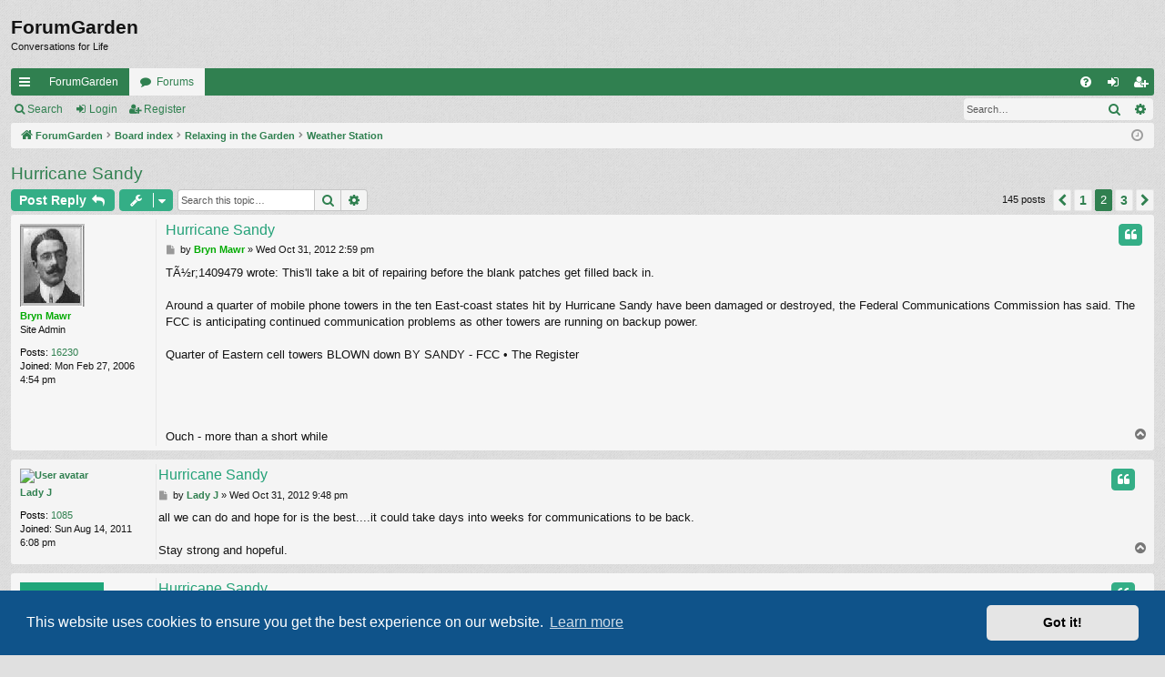

--- FILE ---
content_type: text/html; charset=UTF-8
request_url: https://forumgarden.com/forums/viewtopic.php?p=1409658
body_size: 21645
content:
<!DOCTYPE html>
<html dir="ltr" lang="en-gb">
<head>
<meta charset="utf-8" />
<meta http-equiv="X-UA-Compatible" content="IE=edge">
<meta name="viewport" content="width=device-width, initial-scale=1" />

<title>Hurricane Sandy - Page 2 - ForumGarden</title>




	<link rel="alternate" type="application/atom+xml" title="Feed - ForumGarden" href="/forums/app.php/feed?sid=f000a8f14f85c369b0111cc9af8ba625">			<link rel="alternate" type="application/atom+xml" title="Feed - New Topics" href="/forums/app.php/feed/topics?sid=f000a8f14f85c369b0111cc9af8ba625">		<link rel="alternate" type="application/atom+xml" title="Feed - Forum - Weather Station" href="/forums/app.php/feed/forum/132?sid=f000a8f14f85c369b0111cc9af8ba625">	<link rel="alternate" type="application/atom+xml" title="Feed - Topic - Hurricane Sandy" href="/forums/app.php/feed/topic/58731?sid=f000a8f14f85c369b0111cc9af8ba625">	
	<link rel="canonical" href="https://forumgarden.com/forums/viewtopic.php?t=58731&amp;start=50">

<!--
	phpBB style name: simplicity
	Based on style:   prosilver
	Original author:  Arty ( https://www.artodia.com )
	Modified by: 	  MrGaby
-->


<link href="./assets/css/font-awesome.min.css?assets_version=74" rel="stylesheet">
<link href="./styles/simplicity/theme/stylesheet.css?assets_version=74" rel="stylesheet">



	<link href="./assets/cookieconsent/cookieconsent.min.css?assets_version=74" rel="stylesheet">

<!--[if lte IE 9]>
	<link href="./styles/simplicity/theme/tweaks.css?assets_version=74" rel="stylesheet">
<![endif]-->





</head>
<body id="phpbb" class="nojs notouch section-viewtopic ltr " data-online-text="Online">


	<a id="top" class="top-anchor" accesskey="t"></a>
	<div id="page-header" class="page-width">
		<div class="headerbar" role="banner">
					<div class="inner">

			<div id="site-description" class="site-description">
<!--				<a id="logo" class="logo" href="https://forumgarden.com/forums/search.php?st=180&amp;sk=t&amp;sd=d&amp;sr=topics&amp;search_id=active_topics" title="ForumGarden">
					<img src="./styles/simplicity/theme/images/logo.png" data-src-hd="./styles/simplicity/theme/images/logo_hd.png" alt="ForumGarden"/>
				</a>
				<p class="sitename">ForumGarden</p>
				<p>Conversations for Life</p>
				<p class="skiplink"><a href="#start_here">Skip to content</a></p> -->
			</div>

				<p class="sitename">ForumGarden</p>
				<p>Conversations for Life</p>
																		
			</div>
					</div>


				


<div class="navbar tabbed not-static" role="navigation">
	<div class="inner page-width">
		<div class="nav-tabs" data-current-page="viewtopic">
			<ul class="leftside">
				<li id="quick-links" class="quick-links tab responsive-menu dropdown-container">
					<a href="#" class="nav-link dropdown-trigger">Quick links</a>
					<div class="dropdown">
						<div class="pointer"><div class="pointer-inner"></div></div>
						<ul class="dropdown-contents" role="menu">
								
			<li class="separator"></li>
													<li>
								<a href="./search.php?search_id=unanswered&amp;sid=f000a8f14f85c369b0111cc9af8ba625" role="menuitem">
									<i class="icon fa-file-o fa-fw icon-gray" aria-hidden="true"></i><span>Unanswered topics</span>
								</a>
							</li>
							<li>
								<a href="./search.php?search_id=active_topics&amp;sid=f000a8f14f85c369b0111cc9af8ba625" role="menuitem">
									<i class="icon fa-file-o fa-fw icon-blue" aria-hidden="true"></i><span>Active topics</span>
								</a>
							</li>
							<li class="separator"></li>
							<li>
								<a href="./search.php?sid=f000a8f14f85c369b0111cc9af8ba625" role="menuitem">
									<i class="icon fa-search fa-fw" aria-hidden="true"></i><span>Search</span>
								</a>
							</li>	
	
													</ul>
					</div>
				</li>
													<li class="tab home" data-responsive-class="small-icon icon-home">
						<a class="nav-link" href="https://forumgarden.com/forums/search.php?st=180&amp;sk=t&amp;sd=d&amp;sr=topics&amp;search_id=active_topics" data-navbar-reference="home">ForumGarden</a>
					</li>
								<li class="tab forums selected" data-responsive-class="small-icon icon-forums">
					<a class="nav-link" href="./index.php?sid=f000a8f14f85c369b0111cc9af8ba625">Forums</a>
				</li>
											</ul>
			<ul class="rightside" role="menu">
								<li class="tab faq" data-select-match="faq" data-responsive-class="small-icon icon-faq">
					<a class="nav-link" href="/forums/app.php/help/faq?sid=f000a8f14f85c369b0111cc9af8ba625" rel="help" title="Frequently Asked Questions" role="menuitem">
						<i class="icon fa-question-circle fa-fw" aria-hidden="true"></i><span>FAQ</span>
					</a>
				</li>
																									<li class="tab login"  data-skip-responsive="true" data-select-match="login"><a class="nav-link" href="./ucp.php?mode=login&amp;redirect=viewtopic.php%3Fp%3D1409658&amp;sid=f000a8f14f85c369b0111cc9af8ba625" title="Login" accesskey="x" role="menuitem">Login</a></li>
											<li class="tab register" data-skip-responsive="true" data-select-match="register"><a class="nav-link" href="./ucp.php?mode=register&amp;sid=f000a8f14f85c369b0111cc9af8ba625" role="menuitem">Register</a></li>
																	</ul>
		</div>
	</div>
</div>

<div class="navbar secondary with-search">
	<ul role="menubar">
											<li class="small-icon icon-search responsive-hide"><a href="./search.php?sid=f000a8f14f85c369b0111cc9af8ba625">Search</a></li>
														<li class="small-icon icon-login"><a href="./ucp.php?mode=login&amp;redirect=viewtopic.php%3Fp%3D1409658&amp;sid=f000a8f14f85c369b0111cc9af8ba625" title="Login">Login</a></li>
									<li class="small-icon icon-register"><a href="./ucp.php?mode=register&amp;sid=f000a8f14f85c369b0111cc9af8ba625">Register</a></li>
									
					<li class="search-box not-responsive">			<div id="search-box" class="search-box search-header" role="search">
				<form action="./search.php?sid=f000a8f14f85c369b0111cc9af8ba625" method="get" id="search">
				<fieldset>
					<input name="keywords" id="keywords" type="search" maxlength="128" title="Search for keywords" class="inputbox search tiny" size="20" value="" placeholder="Search…" />
					<button class="button button-search" type="submit" title="Search">
						<i class="icon fa-search fa-fw" aria-hidden="true"></i><span class="sr-only">Search</span>
					</button>
					<a href="./search.php?sid=f000a8f14f85c369b0111cc9af8ba625" class="button button-search-end" title="Advanced search">
						<i class="icon fa-cog fa-fw" aria-hidden="true"></i><span class="sr-only">Advanced search</span>
					</a>
					<input type="hidden" name="sid" value="f000a8f14f85c369b0111cc9af8ba625" />

				</fieldset>
				</form>
			</div>
			</li>
			</ul>
</div>

	</div>

<div id="wrap" class="page-width">

	
	<a id="start_here" class="top-anchor"></a>
	<div id="page-body" class="page-body" role="main">
		<div class="navbar">
	<ul id="nav-breadcrumbs" class="nav-breadcrumbs linklist navlinks" role="menubar">
								<li class="breadcrumbs" itemscope itemtype="http://schema.org/BreadcrumbList">
							<span class="crumb"  itemtype="http://schema.org/ListItem" itemprop="itemListElement" itemscope><a href="https://forumgarden.com/forums/search.php?st=180&amp;sk=t&amp;sd=d&amp;sr=topics&amp;search_id=active_topics" itemtype="https://schema.org/Thing" itemscope itemprop="item" data-navbar-reference="home"><i class="icon fa-home fa-fw" aria-hidden="true"></i><span itemprop="name">ForumGarden</span></a><meta itemprop="position" content="1" /></span>
										<span class="crumb"  itemtype="http://schema.org/ListItem" itemprop="itemListElement" itemscope><a href="./index.php?sid=f000a8f14f85c369b0111cc9af8ba625" itemtype="https://schema.org/Thing" itemscope itemprop="item" accesskey="h" data-navbar-reference="index"><span itemprop="name">Board index</span></a><meta itemprop="position" content="2" /></span>

																			<span class="crumb"  itemtype="http://schema.org/ListItem" itemprop="itemListElement" itemscope data-forum-id="9"><a href="./viewforum.php?f=9&amp;sid=f000a8f14f85c369b0111cc9af8ba625" itemtype="https://schema.org/Thing" itemscope itemprop="item"><span itemprop="name">Relaxing in the Garden</span></a><meta itemprop="position" content="3" /></span>
																							<span class="crumb"  itemtype="http://schema.org/ListItem" itemprop="itemListElement" itemscope data-forum-id="132"><a href="./viewforum.php?f=132&amp;sid=f000a8f14f85c369b0111cc9af8ba625" itemtype="https://schema.org/Thing" itemscope itemprop="item"><span itemprop="name">Weather Station</span></a><meta itemprop="position" content="4" /></span>
												</li>
		
					<li class="rightside responsive-search">
				<a href="./search.php?sid=f000a8f14f85c369b0111cc9af8ba625" title="View the advanced search options" role="menuitem">
					<i class="icon fa-search fa-fw" aria-hidden="true"></i><span class="sr-only">Search</span>
				</a>
			</li>
				<li class="rightside dropdown-container icon-only">
			<a href="#" class="dropdown-trigger time" title="It is currently Sat Jan 24, 2026 3:16 pm"><i class="fa fa-clock-o"></i></a>
			<div class="dropdown">
				<div class="pointer"><div class="pointer-inner"></div></div>
				<ul class="dropdown-contents">
					<li>It is currently Sat Jan 24, 2026 3:16 pm</li>
					<li>All times are <span title="America/Phoenix">UTC-07:00</span></li>
				</ul>
			</div>
		</li>
	</ul>
</div>

		
		
<h2 class="topic-title"><a href="./viewtopic.php?t=58731&amp;start=50&amp;sid=f000a8f14f85c369b0111cc9af8ba625">Hurricane Sandy</a></h2>
<!-- NOTE: remove the style="display: none" when you want to have the forum description on the topic body -->
<div style="display: none !important;">What's the weather like today?<br /></div>


<div class="action-bar bar-top">
	
			<a href="./posting.php?mode=reply&amp;t=58731&amp;sid=f000a8f14f85c369b0111cc9af8ba625" class="button" title="Post a reply">
							<span>Post Reply</span> <i class="icon fa-reply fa-fw" aria-hidden="true"></i>
					</a>
	
			<div class="dropdown-container dropdown-button-control topic-tools">
		<span title="Topic tools" class="button button-secondary dropdown-trigger dropdown-select">
			<i class="icon fa-wrench fa-fw" aria-hidden="true"></i>
			<span class="caret"><i class="icon fa-sort-down fa-fw" aria-hidden="true"></i></span>
		</span>
		<div class="dropdown">
			<div class="pointer"><div class="pointer-inner"></div></div>
			<ul class="dropdown-contents">
																												<li>
					<a href="./viewtopic.php?t=58731&amp;start=50&amp;sid=f000a8f14f85c369b0111cc9af8ba625&amp;view=print" title="Print view" accesskey="p">
						<i class="icon fa-print fa-fw" aria-hidden="true"></i><span>Print view</span>
					</a>
				</li>
											</ul>
		</div>
	</div>
	
			<div class="search-box" role="search">
			<form method="get" id="topic-search" action="./search.php?sid=f000a8f14f85c369b0111cc9af8ba625">
			<fieldset>
				<input class="inputbox search tiny"  type="search" name="keywords" id="search_keywords" size="20" placeholder="Search this topic…" />
				<button class="button button-search" type="submit" title="Search">
					<i class="icon fa-search fa-fw" aria-hidden="true"></i><span class="sr-only">Search</span>
				</button>
				<a href="./search.php?sid=f000a8f14f85c369b0111cc9af8ba625" class="button button-search-end" title="Advanced search">
					<i class="icon fa-cog fa-fw" aria-hidden="true"></i><span class="sr-only">Advanced search</span>
				</a>
				<input type="hidden" name="t" value="58731" />
<input type="hidden" name="sf" value="msgonly" />
<input type="hidden" name="sid" value="f000a8f14f85c369b0111cc9af8ba625" />

			</fieldset>
			</form>
		</div>
	
			<div class="pagination">
			145 posts
							<ul>
			<li class="arrow previous"><a class="button button-icon-only" href="./viewtopic.php?t=58731&amp;sid=f000a8f14f85c369b0111cc9af8ba625" rel="prev" role="button"><i class="icon fa-chevron-left fa-fw" aria-hidden="true"></i><span class="sr-only">Previous</span></a></li>
				<li><a class="button" href="./viewtopic.php?t=58731&amp;sid=f000a8f14f85c369b0111cc9af8ba625" role="button">1</a></li>
			<li class="active"><span>2</span></li>
				<li><a class="button" href="./viewtopic.php?t=58731&amp;sid=f000a8f14f85c369b0111cc9af8ba625&amp;start=100" role="button">3</a></li>
				<li class="arrow next"><a class="button button-icon-only" href="./viewtopic.php?t=58731&amp;sid=f000a8f14f85c369b0111cc9af8ba625&amp;start=100" rel="next" role="button"><i class="icon fa-chevron-right fa-fw" aria-hidden="true"></i><span class="sr-only">Next</span></a></li>
	</ul>
					</div>
		</div>




			<div id="p1409485" class="post has-profile bg2">
		<div class="inner">

		<dl class="postprofile" id="profile1409485">
			<dt class="has-profile-rank has-avatar">
				<div class="avatar-container">
																<a href="./memberlist.php?mode=viewprofile&amp;u=2231&amp;sid=f000a8f14f85c369b0111cc9af8ba625" class="avatar"><img class="avatar" src="./download/file.php?avatar=2231_1599772996.jpg" width="71" height="91" alt="User avatar" /></a>														</div>
								<a href="./memberlist.php?mode=viewprofile&amp;u=2231&amp;sid=f000a8f14f85c369b0111cc9af8ba625" style="color: #00AA00;" class="username-coloured">Bryn Mawr</a>							</dt>

						<dd class="profile-rank">Site Admin</dd>			
		<dd class="profile-posts"><strong>Posts:</strong> <a href="./search.php?author_id=2231&amp;sr=posts&amp;sid=f000a8f14f85c369b0111cc9af8ba625">16230</a></dd>		<dd class="profile-joined"><strong>Joined:</strong> Mon Feb 27, 2006 4:54 pm</dd>		
		
						
						
		</dl>

		<div class="postbody">
						<div id="post_content1409485">

						<h3 class="first"><a href="./viewtopic.php?p=1409485&amp;sid=f000a8f14f85c369b0111cc9af8ba625#p1409485">Hurricane Sandy</a></h3>

													<ul class="post-buttons">
																																									<li>
							<a href="./posting.php?mode=quote&amp;p=1409485&amp;sid=f000a8f14f85c369b0111cc9af8ba625" title="Reply with quote" class="button button-icon-only">
								<i class="icon fa-quote-left fa-fw" aria-hidden="true"></i><span class="sr-only">Quote</span>
							</a>
						</li>
														</ul>
							
						<p class="author">
									<a class="unread" href="./viewtopic.php?p=1409485&amp;sid=f000a8f14f85c369b0111cc9af8ba625#p1409485" title="Post">
						<i class="icon fa-file fa-fw icon-lightgray icon-md" aria-hidden="true"></i><span class="sr-only">Post</span>
					</a>
								<span class="responsive-hide">by <strong><a href="./memberlist.php?mode=viewprofile&amp;u=2231&amp;sid=f000a8f14f85c369b0111cc9af8ba625" style="color: #00AA00;" class="username-coloured">Bryn Mawr</a></strong> &raquo; </span><time datetime="2012-10-31T21:59:04+00:00">Wed Oct 31, 2012 2:59 pm</time>
			</p>
			
			
			
			<div class="content">TÃ½r;1409479 wrote: This'll take a bit of repairing before the blank patches get filled back in.<br>
<br>
Around a quarter of mobile phone towers in the ten East-coast states hit by Hurricane Sandy have been damaged or destroyed, the Federal Communications Commission has said. The FCC is anticipating continued communication problems as other towers are running on backup power.<br>
<br>
Quarter of Eastern cell towers BLOWN down BY SANDY - FCC • The Register<br>
<br>
	<br>
	 <br>
<br>
	Ouch - more than a short while</div>

			
			
									
									
						</div>

		</div>

		</div>
				<div class="back2top">
						<a href="#top" class="top" title="Top">
				<i class="icon fa-chevron-circle-up fa-fw icon-gray" aria-hidden="true"></i>
				<span class="sr-only">Top</span>
			</a>
					</div>
			</div>

				<div id="p1409509" class="post has-profile bg1">
		<div class="inner">

		<dl class="postprofile" id="profile1409509">
			<dt class="no-profile-rank has-avatar">
				<div class="avatar-container">
																<a href="./memberlist.php?mode=viewprofile&amp;u=14469&amp;sid=f000a8f14f85c369b0111cc9af8ba625" class="avatar"><img class="avatar" src="http://tr18.net/forums/files/avatars/Lady J.gif" width="160" height="133" alt="User avatar" /></a>														</div>
								<a href="./memberlist.php?mode=viewprofile&amp;u=14469&amp;sid=f000a8f14f85c369b0111cc9af8ba625" class="username">Lady J</a>							</dt>

									
		<dd class="profile-posts"><strong>Posts:</strong> <a href="./search.php?author_id=14469&amp;sr=posts&amp;sid=f000a8f14f85c369b0111cc9af8ba625">1085</a></dd>		<dd class="profile-joined"><strong>Joined:</strong> Sun Aug 14, 2011 6:08 pm</dd>		
		
						
						
		</dl>

		<div class="postbody">
						<div id="post_content1409509">

						<h3 ><a href="./viewtopic.php?p=1409509&amp;sid=f000a8f14f85c369b0111cc9af8ba625#p1409509">Hurricane Sandy</a></h3>

													<ul class="post-buttons">
																																									<li>
							<a href="./posting.php?mode=quote&amp;p=1409509&amp;sid=f000a8f14f85c369b0111cc9af8ba625" title="Reply with quote" class="button button-icon-only">
								<i class="icon fa-quote-left fa-fw" aria-hidden="true"></i><span class="sr-only">Quote</span>
							</a>
						</li>
														</ul>
							
						<p class="author">
									<a class="unread" href="./viewtopic.php?p=1409509&amp;sid=f000a8f14f85c369b0111cc9af8ba625#p1409509" title="Post">
						<i class="icon fa-file fa-fw icon-lightgray icon-md" aria-hidden="true"></i><span class="sr-only">Post</span>
					</a>
								<span class="responsive-hide">by <strong><a href="./memberlist.php?mode=viewprofile&amp;u=14469&amp;sid=f000a8f14f85c369b0111cc9af8ba625" class="username">Lady J</a></strong> &raquo; </span><time datetime="2012-11-01T04:48:35+00:00">Wed Oct 31, 2012 9:48 pm</time>
			</p>
			
			
			
			<div class="content">all we can do and hope for is the best....it could take days into weeks for communications to be back.<br>
<br>
	Stay strong and hopeful.</div>

			
			
									
									
						</div>

		</div>

		</div>
				<div class="back2top">
						<a href="#top" class="top" title="Top">
				<i class="icon fa-chevron-circle-up fa-fw icon-gray" aria-hidden="true"></i>
				<span class="sr-only">Top</span>
			</a>
					</div>
			</div>

				<div id="p1409519" class="post has-profile bg2">
		<div class="inner">

		<dl class="postprofile" id="profile1409519">
			<dt class="no-profile-rank no-avatar">
				<div class="avatar-container">
																			</div>
								<a href="./memberlist.php?mode=viewprofile&amp;u=9933&amp;sid=f000a8f14f85c369b0111cc9af8ba625" class="username">Erica Kane</a>							</dt>

									
		<dd class="profile-posts"><strong>Posts:</strong> <a href="./search.php?author_id=9933&amp;sr=posts&amp;sid=f000a8f14f85c369b0111cc9af8ba625">15</a></dd>		<dd class="profile-joined"><strong>Joined:</strong> Tue May 25, 2010 10:11 am</dd>		
		
						
						
		</dl>

		<div class="postbody">
						<div id="post_content1409519">

						<h3 ><a href="./viewtopic.php?p=1409519&amp;sid=f000a8f14f85c369b0111cc9af8ba625#p1409519">Hurricane Sandy</a></h3>

													<ul class="post-buttons">
																																									<li>
							<a href="./posting.php?mode=quote&amp;p=1409519&amp;sid=f000a8f14f85c369b0111cc9af8ba625" title="Reply with quote" class="button button-icon-only">
								<i class="icon fa-quote-left fa-fw" aria-hidden="true"></i><span class="sr-only">Quote</span>
							</a>
						</li>
														</ul>
							
						<p class="author">
									<a class="unread" href="./viewtopic.php?p=1409519&amp;sid=f000a8f14f85c369b0111cc9af8ba625#p1409519" title="Post">
						<i class="icon fa-file fa-fw icon-lightgray icon-md" aria-hidden="true"></i><span class="sr-only">Post</span>
					</a>
								<span class="responsive-hide">by <strong><a href="./memberlist.php?mode=viewprofile&amp;u=9933&amp;sid=f000a8f14f85c369b0111cc9af8ba625" class="username">Erica Kane</a></strong> &raquo; </span><time datetime="2012-11-01T14:44:01+00:00">Thu Nov 01, 2012 7:44 am</time>
			</p>
			
			
			
			<div class="content">Chonsi, Aussie Pam &amp; Oscar and whoever else..so far in Kathy Ellen's town, there is no electric and no way to get onto the island unless you stayed there to ride it out.  The governor issued a mandatory evacuation for all shore points up &amp; down the Atlantic coast.  Almost half the shore towns are still under water but I'm sure we will all hear from KE soon.</div>

			
			
									
									
						</div>

		</div>

		</div>
				<div class="back2top">
						<a href="#top" class="top" title="Top">
				<i class="icon fa-chevron-circle-up fa-fw icon-gray" aria-hidden="true"></i>
				<span class="sr-only">Top</span>
			</a>
					</div>
			</div>

				<div id="p1409520" class="post has-profile bg1">
		<div class="inner">

		<dl class="postprofile" id="profile1409520">
			<dt class="no-profile-rank has-avatar">
				<div class="avatar-container">
																<a href="./memberlist.php?mode=viewprofile&amp;u=7887&amp;sid=f000a8f14f85c369b0111cc9af8ba625" class="avatar"><img class="avatar" src="http://tr18.net/forums/files/avatars/Oscar Namechange.gif" width="160" height="160" alt="User avatar" /></a>														</div>
								<a href="./memberlist.php?mode=viewprofile&amp;u=7887&amp;sid=f000a8f14f85c369b0111cc9af8ba625" style="color: #FF4000;" class="username-coloured">Oscar Namechange</a>							</dt>

									
		<dd class="profile-posts"><strong>Posts:</strong> <a href="./search.php?author_id=7887&amp;sr=posts&amp;sid=f000a8f14f85c369b0111cc9af8ba625">31840</a></dd>		<dd class="profile-joined"><strong>Joined:</strong> Wed Jul 30, 2008 9:26 am</dd>		
		
						
						
		</dl>

		<div class="postbody">
						<div id="post_content1409520">

						<h3 ><a href="./viewtopic.php?p=1409520&amp;sid=f000a8f14f85c369b0111cc9af8ba625#p1409520">Hurricane Sandy</a></h3>

													<ul class="post-buttons">
																																									<li>
							<a href="./posting.php?mode=quote&amp;p=1409520&amp;sid=f000a8f14f85c369b0111cc9af8ba625" title="Reply with quote" class="button button-icon-only">
								<i class="icon fa-quote-left fa-fw" aria-hidden="true"></i><span class="sr-only">Quote</span>
							</a>
						</li>
														</ul>
							
						<p class="author">
									<a class="unread" href="./viewtopic.php?p=1409520&amp;sid=f000a8f14f85c369b0111cc9af8ba625#p1409520" title="Post">
						<i class="icon fa-file fa-fw icon-lightgray icon-md" aria-hidden="true"></i><span class="sr-only">Post</span>
					</a>
								<span class="responsive-hide">by <strong><a href="./memberlist.php?mode=viewprofile&amp;u=7887&amp;sid=f000a8f14f85c369b0111cc9af8ba625" style="color: #FF4000;" class="username-coloured">Oscar Namechange</a></strong> &raquo; </span><time datetime="2012-11-01T14:57:40+00:00">Thu Nov 01, 2012 7:57 am</time>
			</p>
			
			
			
			<div class="content">Erica Kane;1409519 wrote: Chonsi, Aussie Pam &amp; Oscar and whoever else..so far in Kathy Ellen's town, there is no electric and no way to get onto the island unless you stayed there to ride it out.  The governor issued a mandatory evacuation for all shore points up &amp; down the Atlantic coast.  Almost half the shore towns are still under water but I'm sure we will all hear from KE soon.<br>
	<br>
<br>
	Thanks Ducks... I was guessing It was a case of lack of power. If she contacts any of us, she'll contact you first so I'll wait until you get some news.</div>

			
			
									
									<div id="sig1409520" class="signature">At the going down of the sun and in the morning, we will remember them. R.L. Binyon</div>
						</div>

		</div>

		</div>
				<div class="back2top">
						<a href="#top" class="top" title="Top">
				<i class="icon fa-chevron-circle-up fa-fw icon-gray" aria-hidden="true"></i>
				<span class="sr-only">Top</span>
			</a>
					</div>
			</div>

				<div id="p1409521" class="post has-profile bg2">
		<div class="inner">

		<dl class="postprofile" id="profile1409521">
			<dt class="no-profile-rank has-avatar">
				<div class="avatar-container">
																<a href="./memberlist.php?mode=viewprofile&amp;u=17894&amp;sid=f000a8f14f85c369b0111cc9af8ba625" class="avatar"><img class="avatar" src="http://tr18.net/forums/files/avatars/AnneBoleyn.gif" width="80" height="80" alt="User avatar" /></a>														</div>
								<a href="./memberlist.php?mode=viewprofile&amp;u=17894&amp;sid=f000a8f14f85c369b0111cc9af8ba625" class="username">AnneBoleyn</a>							</dt>

									
		<dd class="profile-posts"><strong>Posts:</strong> <a href="./search.php?author_id=17894&amp;sr=posts&amp;sid=f000a8f14f85c369b0111cc9af8ba625">6631</a></dd>		<dd class="profile-joined"><strong>Joined:</strong> Sun Dec 11, 2011 3:17 pm</dd>		
		
						
						
		</dl>

		<div class="postbody">
						<div id="post_content1409521">

						<h3 ><a href="./viewtopic.php?p=1409521&amp;sid=f000a8f14f85c369b0111cc9af8ba625#p1409521">Hurricane Sandy</a></h3>

													<ul class="post-buttons">
																																									<li>
							<a href="./posting.php?mode=quote&amp;p=1409521&amp;sid=f000a8f14f85c369b0111cc9af8ba625" title="Reply with quote" class="button button-icon-only">
								<i class="icon fa-quote-left fa-fw" aria-hidden="true"></i><span class="sr-only">Quote</span>
							</a>
						</li>
														</ul>
							
						<p class="author">
									<a class="unread" href="./viewtopic.php?p=1409521&amp;sid=f000a8f14f85c369b0111cc9af8ba625#p1409521" title="Post">
						<i class="icon fa-file fa-fw icon-lightgray icon-md" aria-hidden="true"></i><span class="sr-only">Post</span>
					</a>
								<span class="responsive-hide">by <strong><a href="./memberlist.php?mode=viewprofile&amp;u=17894&amp;sid=f000a8f14f85c369b0111cc9af8ba625" class="username">AnneBoleyn</a></strong> &raquo; </span><time datetime="2012-11-01T15:00:01+00:00">Thu Nov 01, 2012 8:00 am</time>
			</p>
			
			
			
			<div class="content">Erica!  How is it down in Pine Valley?  I sure miss you guys!  Regards to Kendall, Bianca, etc.</div>

			
			
									
									
						</div>

		</div>

		</div>
				<div class="back2top">
						<a href="#top" class="top" title="Top">
				<i class="icon fa-chevron-circle-up fa-fw icon-gray" aria-hidden="true"></i>
				<span class="sr-only">Top</span>
			</a>
					</div>
			</div>

				<div id="p1409522" class="post has-profile bg1">
		<div class="inner">

		<dl class="postprofile" id="profile1409522">
			<dt class="no-profile-rank has-avatar">
				<div class="avatar-container">
																<a href="./memberlist.php?mode=viewprofile&amp;u=6376&amp;sid=f000a8f14f85c369b0111cc9af8ba625" class="avatar"><img class="avatar" src="http://tr18.net/forums/files/avatars/flopstock.gif" width="170" height="200" alt="User avatar" /></a>														</div>
								<a href="./memberlist.php?mode=viewprofile&amp;u=6376&amp;sid=f000a8f14f85c369b0111cc9af8ba625" class="username">flopstock</a>							</dt>

									
		<dd class="profile-posts"><strong>Posts:</strong> <a href="./search.php?author_id=6376&amp;sr=posts&amp;sid=f000a8f14f85c369b0111cc9af8ba625">7406</a></dd>		<dd class="profile-joined"><strong>Joined:</strong> Sat Dec 29, 2007 2:52 am</dd>		
		
						
						
		</dl>

		<div class="postbody">
						<div id="post_content1409522">

						<h3 ><a href="./viewtopic.php?p=1409522&amp;sid=f000a8f14f85c369b0111cc9af8ba625#p1409522">Hurricane Sandy</a></h3>

													<ul class="post-buttons">
																																									<li>
							<a href="./posting.php?mode=quote&amp;p=1409522&amp;sid=f000a8f14f85c369b0111cc9af8ba625" title="Reply with quote" class="button button-icon-only">
								<i class="icon fa-quote-left fa-fw" aria-hidden="true"></i><span class="sr-only">Quote</span>
							</a>
						</li>
														</ul>
							
						<p class="author">
									<a class="unread" href="./viewtopic.php?p=1409522&amp;sid=f000a8f14f85c369b0111cc9af8ba625#p1409522" title="Post">
						<i class="icon fa-file fa-fw icon-lightgray icon-md" aria-hidden="true"></i><span class="sr-only">Post</span>
					</a>
								<span class="responsive-hide">by <strong><a href="./memberlist.php?mode=viewprofile&amp;u=6376&amp;sid=f000a8f14f85c369b0111cc9af8ba625" class="username">flopstock</a></strong> &raquo; </span><time datetime="2012-11-01T15:04:05+00:00">Thu Nov 01, 2012 8:04 am</time>
			</p>
			
			
			
			<div class="content">Erica Kane;1409519 wrote: Chonsi, Aussie Pam &amp; Oscar and whoever else..so far in Kathy Ellen's town, there is no electric and no way to get onto the island unless you stayed there to ride it out.  The governor issued a mandatory evacuation for all shore points up &amp; down the Atlantic coast.  Almost half the shore towns are still under water but I'm sure we will all hear from KE soon.<br>
	 <br>
<br>
	thanks for the update. it sucks not being able to do anything for folks.</div>

			
			
									
									<div id="sig1409522" class="signature">I expressly forbid the use of any of my posts anywhere outside of FG (with the exception of the incredibly witty 'get a room already' )posted recently.<br>
<br>
 Folks who'd like to copy my intellectual work should expect to pay me for it.<span style="font-size:1%;line-height:116%">:-6</span><br>
<br>
</div>
						</div>

		</div>

		</div>
				<div class="back2top">
						<a href="#top" class="top" title="Top">
				<i class="icon fa-chevron-circle-up fa-fw icon-gray" aria-hidden="true"></i>
				<span class="sr-only">Top</span>
			</a>
					</div>
			</div>

				<div id="p1409524" class="post has-profile bg2">
		<div class="inner">

		<dl class="postprofile" id="profile1409524">
			<dt class="no-profile-rank no-avatar">
				<div class="avatar-container">
																			</div>
								<a href="./memberlist.php?mode=viewprofile&amp;u=9933&amp;sid=f000a8f14f85c369b0111cc9af8ba625" class="username">Erica Kane</a>							</dt>

									
		<dd class="profile-posts"><strong>Posts:</strong> <a href="./search.php?author_id=9933&amp;sr=posts&amp;sid=f000a8f14f85c369b0111cc9af8ba625">15</a></dd>		<dd class="profile-joined"><strong>Joined:</strong> Tue May 25, 2010 10:11 am</dd>		
		
						
						
		</dl>

		<div class="postbody">
						<div id="post_content1409524">

						<h3 ><a href="./viewtopic.php?p=1409524&amp;sid=f000a8f14f85c369b0111cc9af8ba625#p1409524">Hurricane Sandy</a></h3>

													<ul class="post-buttons">
																																									<li>
							<a href="./posting.php?mode=quote&amp;p=1409524&amp;sid=f000a8f14f85c369b0111cc9af8ba625" title="Reply with quote" class="button button-icon-only">
								<i class="icon fa-quote-left fa-fw" aria-hidden="true"></i><span class="sr-only">Quote</span>
							</a>
						</li>
														</ul>
							
						<p class="author">
									<a class="unread" href="./viewtopic.php?p=1409524&amp;sid=f000a8f14f85c369b0111cc9af8ba625#p1409524" title="Post">
						<i class="icon fa-file fa-fw icon-lightgray icon-md" aria-hidden="true"></i><span class="sr-only">Post</span>
					</a>
								<span class="responsive-hide">by <strong><a href="./memberlist.php?mode=viewprofile&amp;u=9933&amp;sid=f000a8f14f85c369b0111cc9af8ba625" class="username">Erica Kane</a></strong> &raquo; </span><time datetime="2012-11-01T15:19:34+00:00">Thu Nov 01, 2012 8:19 am</time>
			</p>
			
			
			
			<div class="content">Bianca &amp; Kendall?  As far as I know they are now unemployed:wah:..on another note, yeah, cell towers are really screwed up onthe east coast..my tmobile connection is a bit funky..works/doesn't work.  Well KE has my phone number I think, def. has my cell but not the house.  I'll inbox that to you oscar.</div>

			
			
									
									
						</div>

		</div>

		</div>
				<div class="back2top">
						<a href="#top" class="top" title="Top">
				<i class="icon fa-chevron-circle-up fa-fw icon-gray" aria-hidden="true"></i>
				<span class="sr-only">Top</span>
			</a>
					</div>
			</div>

				<div id="p1409526" class="post has-profile bg1">
		<div class="inner">

		<dl class="postprofile" id="profile1409526">
			<dt class="no-profile-rank has-avatar">
				<div class="avatar-container">
																<a href="./memberlist.php?mode=viewprofile&amp;u=7887&amp;sid=f000a8f14f85c369b0111cc9af8ba625" class="avatar"><img class="avatar" src="http://tr18.net/forums/files/avatars/Oscar Namechange.gif" width="160" height="160" alt="User avatar" /></a>														</div>
								<a href="./memberlist.php?mode=viewprofile&amp;u=7887&amp;sid=f000a8f14f85c369b0111cc9af8ba625" style="color: #FF4000;" class="username-coloured">Oscar Namechange</a>							</dt>

									
		<dd class="profile-posts"><strong>Posts:</strong> <a href="./search.php?author_id=7887&amp;sr=posts&amp;sid=f000a8f14f85c369b0111cc9af8ba625">31840</a></dd>		<dd class="profile-joined"><strong>Joined:</strong> Wed Jul 30, 2008 9:26 am</dd>		
		
						
						
		</dl>

		<div class="postbody">
						<div id="post_content1409526">

						<h3 ><a href="./viewtopic.php?p=1409526&amp;sid=f000a8f14f85c369b0111cc9af8ba625#p1409526">Hurricane Sandy</a></h3>

													<ul class="post-buttons">
																																									<li>
							<a href="./posting.php?mode=quote&amp;p=1409526&amp;sid=f000a8f14f85c369b0111cc9af8ba625" title="Reply with quote" class="button button-icon-only">
								<i class="icon fa-quote-left fa-fw" aria-hidden="true"></i><span class="sr-only">Quote</span>
							</a>
						</li>
														</ul>
							
						<p class="author">
									<a class="unread" href="./viewtopic.php?p=1409526&amp;sid=f000a8f14f85c369b0111cc9af8ba625#p1409526" title="Post">
						<i class="icon fa-file fa-fw icon-lightgray icon-md" aria-hidden="true"></i><span class="sr-only">Post</span>
					</a>
								<span class="responsive-hide">by <strong><a href="./memberlist.php?mode=viewprofile&amp;u=7887&amp;sid=f000a8f14f85c369b0111cc9af8ba625" style="color: #FF4000;" class="username-coloured">Oscar Namechange</a></strong> &raquo; </span><time datetime="2012-11-01T15:53:17+00:00">Thu Nov 01, 2012 8:53 am</time>
			</p>
			
			
			
			<div class="content">Erica Kane;1409524 wrote: Bianca &amp; Kendall?  As far as I know they are now unemployed:wah:..on another note, yeah, cell towers are really screwed up onthe east coast..my tmobile connection is a bit funky..works/doesn't work.  Well KE has my phone number I think, def. has my cell but not the house.  I'll inbox that to you oscar.<br>
	 <br>
<br>
	Thanks Jeanne... got It... I'm suffering with full blown flu right now so will give you a ring tomorrow night when I'm hoping I will feel a bit better.... I think I've got one of Kathy's relatives on my facebook so I'll message him also.... It'll be good to talk to you again :-4<br>
<br>
	And Quin of course.... bless him.</div>

			
			
									
									<div id="sig1409526" class="signature">At the going down of the sun and in the morning, we will remember them. R.L. Binyon</div>
						</div>

		</div>

		</div>
				<div class="back2top">
						<a href="#top" class="top" title="Top">
				<i class="icon fa-chevron-circle-up fa-fw icon-gray" aria-hidden="true"></i>
				<span class="sr-only">Top</span>
			</a>
					</div>
			</div>

				<div id="p1409530" class="post has-profile bg2">
		<div class="inner">

		<dl class="postprofile" id="profile1409530">
			<dt class="no-profile-rank has-avatar">
				<div class="avatar-container">
																<a href="./memberlist.php?mode=viewprofile&amp;u=18845&amp;sid=f000a8f14f85c369b0111cc9af8ba625" class="avatar"><img class="avatar" src="http://tr18.net/forums/files/avatars/TÃ½r.gif" width="150" height="150" alt="User avatar" /></a>														</div>
								<a href="./memberlist.php?mode=viewprofile&amp;u=18845&amp;sid=f000a8f14f85c369b0111cc9af8ba625" class="username">Týr</a>							</dt>

									
		<dd class="profile-posts"><strong>Posts:</strong> <a href="./search.php?author_id=18845&amp;sr=posts&amp;sid=f000a8f14f85c369b0111cc9af8ba625">1218</a></dd>		<dd class="profile-joined"><strong>Joined:</strong> Mon Oct 08, 2012 5:29 am</dd>		
		
						
						
		</dl>

		<div class="postbody">
						<div id="post_content1409530">

						<h3 ><a href="./viewtopic.php?p=1409530&amp;sid=f000a8f14f85c369b0111cc9af8ba625#p1409530">Hurricane Sandy</a></h3>

													<ul class="post-buttons">
																																									<li>
							<a href="./posting.php?mode=quote&amp;p=1409530&amp;sid=f000a8f14f85c369b0111cc9af8ba625" title="Reply with quote" class="button button-icon-only">
								<i class="icon fa-quote-left fa-fw" aria-hidden="true"></i><span class="sr-only">Quote</span>
							</a>
						</li>
														</ul>
							
						<p class="author">
									<a class="unread" href="./viewtopic.php?p=1409530&amp;sid=f000a8f14f85c369b0111cc9af8ba625#p1409530" title="Post">
						<i class="icon fa-file fa-fw icon-lightgray icon-md" aria-hidden="true"></i><span class="sr-only">Post</span>
					</a>
								<span class="responsive-hide">by <strong><a href="./memberlist.php?mode=viewprofile&amp;u=18845&amp;sid=f000a8f14f85c369b0111cc9af8ba625" class="username">Týr</a></strong> &raquo; </span><time datetime="2012-11-01T16:39:30+00:00">Thu Nov 01, 2012 9:39 am</time>
			</p>
			
			
			
			<div class="content">There seems to be concern about water pollution, along with extensive toxic holding pond breaches. <a href="http://salsa.democracyinaction.org/o/823/t/0/blastContent.jsp?email_blast_KEY=1260075" class="postlink">http://salsa.democracyinaction.org/o/82 ... EY=1260075</a> discusses them. Environmental concerns don't seem to have as much profile as they might in other countries.</div>

			
			
									
									<div id="sig1409530" class="signature">Long Live General Kim Jong-un, the Shining Sun!</div>
						</div>

		</div>

		</div>
				<div class="back2top">
						<a href="#top" class="top" title="Top">
				<i class="icon fa-chevron-circle-up fa-fw icon-gray" aria-hidden="true"></i>
				<span class="sr-only">Top</span>
			</a>
					</div>
			</div>

				<div id="p1409531" class="post has-profile bg1">
		<div class="inner">

		<dl class="postprofile" id="profile1409531">
			<dt class="no-profile-rank has-avatar">
				<div class="avatar-container">
																<a href="./memberlist.php?mode=viewprofile&amp;u=2446&amp;sid=f000a8f14f85c369b0111cc9af8ba625" class="avatar"><img class="avatar" src="http://tr18.net/forums/files/avatars/YZGI.gif" width="83" height="120" alt="User avatar" /></a>														</div>
								<a href="./memberlist.php?mode=viewprofile&amp;u=2446&amp;sid=f000a8f14f85c369b0111cc9af8ba625" class="username">YZGI</a>							</dt>

									
		<dd class="profile-posts"><strong>Posts:</strong> <a href="./search.php?author_id=2446&amp;sr=posts&amp;sid=f000a8f14f85c369b0111cc9af8ba625">11527</a></dd>		<dd class="profile-joined"><strong>Joined:</strong> Thu Apr 06, 2006 11:24 am</dd>		
		
						
						
		</dl>

		<div class="postbody">
						<div id="post_content1409531">

						<h3 ><a href="./viewtopic.php?p=1409531&amp;sid=f000a8f14f85c369b0111cc9af8ba625#p1409531">Hurricane Sandy</a></h3>

													<ul class="post-buttons">
																																									<li>
							<a href="./posting.php?mode=quote&amp;p=1409531&amp;sid=f000a8f14f85c369b0111cc9af8ba625" title="Reply with quote" class="button button-icon-only">
								<i class="icon fa-quote-left fa-fw" aria-hidden="true"></i><span class="sr-only">Quote</span>
							</a>
						</li>
														</ul>
							
						<p class="author">
									<a class="unread" href="./viewtopic.php?p=1409531&amp;sid=f000a8f14f85c369b0111cc9af8ba625#p1409531" title="Post">
						<i class="icon fa-file fa-fw icon-lightgray icon-md" aria-hidden="true"></i><span class="sr-only">Post</span>
					</a>
								<span class="responsive-hide">by <strong><a href="./memberlist.php?mode=viewprofile&amp;u=2446&amp;sid=f000a8f14f85c369b0111cc9af8ba625" class="username">YZGI</a></strong> &raquo; </span><time datetime="2012-11-01T17:02:54+00:00">Thu Nov 01, 2012 10:02 am</time>
			</p>
			
			
			
			<div class="content">Týr;1409530 wrote: There seems to be concern about water pollution, along with extensive toxic holding pond breaches. <a href="http://salsa.democracyinaction.org/o/823/t/0/blastContent.jsp?email_blast_KEY=1260075" class="postlink">http://salsa.democracyinaction.org/o/82 ... EY=1260075</a> discusses them. Environmental concerns don't seem to have as much profile as they might in other countries.<br>
	 <br>
<br>
	I'm sure they will be addressed as soon as possible. <br>
<br>
Never miss an opportunity..</div>

			
			
									
									
						</div>

		</div>

		</div>
				<div class="back2top">
						<a href="#top" class="top" title="Top">
				<i class="icon fa-chevron-circle-up fa-fw icon-gray" aria-hidden="true"></i>
				<span class="sr-only">Top</span>
			</a>
					</div>
			</div>

				<div id="p1409532" class="post has-profile bg2">
		<div class="inner">

		<dl class="postprofile" id="profile1409532">
			<dt class="no-profile-rank has-avatar">
				<div class="avatar-container">
																<a href="./memberlist.php?mode=viewprofile&amp;u=18845&amp;sid=f000a8f14f85c369b0111cc9af8ba625" class="avatar"><img class="avatar" src="http://tr18.net/forums/files/avatars/TÃ½r.gif" width="150" height="150" alt="User avatar" /></a>														</div>
								<a href="./memberlist.php?mode=viewprofile&amp;u=18845&amp;sid=f000a8f14f85c369b0111cc9af8ba625" class="username">Týr</a>							</dt>

									
		<dd class="profile-posts"><strong>Posts:</strong> <a href="./search.php?author_id=18845&amp;sr=posts&amp;sid=f000a8f14f85c369b0111cc9af8ba625">1218</a></dd>		<dd class="profile-joined"><strong>Joined:</strong> Mon Oct 08, 2012 5:29 am</dd>		
		
						
						
		</dl>

		<div class="postbody">
						<div id="post_content1409532">

						<h3 ><a href="./viewtopic.php?p=1409532&amp;sid=f000a8f14f85c369b0111cc9af8ba625#p1409532">Hurricane Sandy</a></h3>

													<ul class="post-buttons">
																																									<li>
							<a href="./posting.php?mode=quote&amp;p=1409532&amp;sid=f000a8f14f85c369b0111cc9af8ba625" title="Reply with quote" class="button button-icon-only">
								<i class="icon fa-quote-left fa-fw" aria-hidden="true"></i><span class="sr-only">Quote</span>
							</a>
						</li>
														</ul>
							
						<p class="author">
									<a class="unread" href="./viewtopic.php?p=1409532&amp;sid=f000a8f14f85c369b0111cc9af8ba625#p1409532" title="Post">
						<i class="icon fa-file fa-fw icon-lightgray icon-md" aria-hidden="true"></i><span class="sr-only">Post</span>
					</a>
								<span class="responsive-hide">by <strong><a href="./memberlist.php?mode=viewprofile&amp;u=18845&amp;sid=f000a8f14f85c369b0111cc9af8ba625" class="username">Týr</a></strong> &raquo; </span><time datetime="2012-11-01T17:17:48+00:00">Thu Nov 01, 2012 10:17 am</time>
			</p>
			
			
			
			<div class="content">YZGI;1409531 wrote: I'm sure they will be addressed as soon as possible. Do you really think so? There's no benefit to a capitalist state in improving environmental health. Keeping a country clean is a socialist approach to governance and the USA doesn't do socialism. If only the country understood the concept of jurisdiction I'd leave you all to it. It's important that somehow, eventually, you get taught.<br>
<br>
Anyway. On topic: the recent storm has spread a lot of toxic waste water into places it ought not to have got.</div>

			
			
									
									<div id="sig1409532" class="signature">Long Live General Kim Jong-un, the Shining Sun!</div>
						</div>

		</div>

		</div>
				<div class="back2top">
						<a href="#top" class="top" title="Top">
				<i class="icon fa-chevron-circle-up fa-fw icon-gray" aria-hidden="true"></i>
				<span class="sr-only">Top</span>
			</a>
					</div>
			</div>

				<div id="p1409533" class="post has-profile bg1">
		<div class="inner">

		<dl class="postprofile" id="profile1409533">
			<dt class="no-profile-rank has-avatar">
				<div class="avatar-container">
																<a href="./memberlist.php?mode=viewprofile&amp;u=2446&amp;sid=f000a8f14f85c369b0111cc9af8ba625" class="avatar"><img class="avatar" src="http://tr18.net/forums/files/avatars/YZGI.gif" width="83" height="120" alt="User avatar" /></a>														</div>
								<a href="./memberlist.php?mode=viewprofile&amp;u=2446&amp;sid=f000a8f14f85c369b0111cc9af8ba625" class="username">YZGI</a>							</dt>

									
		<dd class="profile-posts"><strong>Posts:</strong> <a href="./search.php?author_id=2446&amp;sr=posts&amp;sid=f000a8f14f85c369b0111cc9af8ba625">11527</a></dd>		<dd class="profile-joined"><strong>Joined:</strong> Thu Apr 06, 2006 11:24 am</dd>		
		
						
						
		</dl>

		<div class="postbody">
						<div id="post_content1409533">

						<h3 ><a href="./viewtopic.php?p=1409533&amp;sid=f000a8f14f85c369b0111cc9af8ba625#p1409533">Hurricane Sandy</a></h3>

													<ul class="post-buttons">
																																									<li>
							<a href="./posting.php?mode=quote&amp;p=1409533&amp;sid=f000a8f14f85c369b0111cc9af8ba625" title="Reply with quote" class="button button-icon-only">
								<i class="icon fa-quote-left fa-fw" aria-hidden="true"></i><span class="sr-only">Quote</span>
							</a>
						</li>
														</ul>
							
						<p class="author">
									<a class="unread" href="./viewtopic.php?p=1409533&amp;sid=f000a8f14f85c369b0111cc9af8ba625#p1409533" title="Post">
						<i class="icon fa-file fa-fw icon-lightgray icon-md" aria-hidden="true"></i><span class="sr-only">Post</span>
					</a>
								<span class="responsive-hide">by <strong><a href="./memberlist.php?mode=viewprofile&amp;u=2446&amp;sid=f000a8f14f85c369b0111cc9af8ba625" class="username">YZGI</a></strong> &raquo; </span><time datetime="2012-11-01T17:31:01+00:00">Thu Nov 01, 2012 10:31 am</time>
			</p>
			
			
			
			<div class="content">Týr;1409532 wrote: Do you really think so? There's no benefit to a capitalist state in improving environmental health. Keeping a country clean is a socialist approach to governance and the USA doesn't do socialism. If only the country understood the concept of jurisdiction I'd leave you all to it. It's important that somehow, eventually, you get taught.<br>
<br>
Anyway. On topic: the recent storm has spread a lot of toxic waste water into places it ought not to have got.<br>
	 <br>
<br>
	Are you implying, that if a similar hurricane, storm, act of mother nature etc. etc. were to occur in the UK that no toxic waste would get where it wasn't supposed too?</div>

			
			
									
									
						</div>

		</div>

		</div>
				<div class="back2top">
						<a href="#top" class="top" title="Top">
				<i class="icon fa-chevron-circle-up fa-fw icon-gray" aria-hidden="true"></i>
				<span class="sr-only">Top</span>
			</a>
					</div>
			</div>

				<div id="p1409534" class="post has-profile bg2">
		<div class="inner">

		<dl class="postprofile" id="profile1409534">
			<dt class="no-profile-rank has-avatar">
				<div class="avatar-container">
																<a href="./memberlist.php?mode=viewprofile&amp;u=18845&amp;sid=f000a8f14f85c369b0111cc9af8ba625" class="avatar"><img class="avatar" src="http://tr18.net/forums/files/avatars/TÃ½r.gif" width="150" height="150" alt="User avatar" /></a>														</div>
								<a href="./memberlist.php?mode=viewprofile&amp;u=18845&amp;sid=f000a8f14f85c369b0111cc9af8ba625" class="username">Týr</a>							</dt>

									
		<dd class="profile-posts"><strong>Posts:</strong> <a href="./search.php?author_id=18845&amp;sr=posts&amp;sid=f000a8f14f85c369b0111cc9af8ba625">1218</a></dd>		<dd class="profile-joined"><strong>Joined:</strong> Mon Oct 08, 2012 5:29 am</dd>		
		
						
						
		</dl>

		<div class="postbody">
						<div id="post_content1409534">

						<h3 ><a href="./viewtopic.php?p=1409534&amp;sid=f000a8f14f85c369b0111cc9af8ba625#p1409534">Hurricane Sandy</a></h3>

													<ul class="post-buttons">
																																									<li>
							<a href="./posting.php?mode=quote&amp;p=1409534&amp;sid=f000a8f14f85c369b0111cc9af8ba625" title="Reply with quote" class="button button-icon-only">
								<i class="icon fa-quote-left fa-fw" aria-hidden="true"></i><span class="sr-only">Quote</span>
							</a>
						</li>
														</ul>
							
						<p class="author">
									<a class="unread" href="./viewtopic.php?p=1409534&amp;sid=f000a8f14f85c369b0111cc9af8ba625#p1409534" title="Post">
						<i class="icon fa-file fa-fw icon-lightgray icon-md" aria-hidden="true"></i><span class="sr-only">Post</span>
					</a>
								<span class="responsive-hide">by <strong><a href="./memberlist.php?mode=viewprofile&amp;u=18845&amp;sid=f000a8f14f85c369b0111cc9af8ba625" class="username">Týr</a></strong> &raquo; </span><time datetime="2012-11-01T18:17:53+00:00">Thu Nov 01, 2012 11:17 am</time>
			</p>
			
			
			
			<div class="content">YZGI;1409533 wrote: Are you implying, that if a similar hurricane, storm, act of mother nature etc. etc. were to occur in the UK that no toxic waste would get where it wasn't supposed too?In essence, yes. It's the difference between one sewage plant overspilling in Gloucester and ten eastern states with no effective storm-water drainage. The UK has comparatively effective storm protection because we choose to fund it adequately out of national taxation.</div>

			
			
									
									<div id="sig1409534" class="signature">Long Live General Kim Jong-un, the Shining Sun!</div>
						</div>

		</div>

		</div>
				<div class="back2top">
						<a href="#top" class="top" title="Top">
				<i class="icon fa-chevron-circle-up fa-fw icon-gray" aria-hidden="true"></i>
				<span class="sr-only">Top</span>
			</a>
					</div>
			</div>

				<div id="p1409535" class="post has-profile bg1">
		<div class="inner">

		<dl class="postprofile" id="profile1409535">
			<dt class="no-profile-rank has-avatar">
				<div class="avatar-container">
																<a href="./memberlist.php?mode=viewprofile&amp;u=2446&amp;sid=f000a8f14f85c369b0111cc9af8ba625" class="avatar"><img class="avatar" src="http://tr18.net/forums/files/avatars/YZGI.gif" width="83" height="120" alt="User avatar" /></a>														</div>
								<a href="./memberlist.php?mode=viewprofile&amp;u=2446&amp;sid=f000a8f14f85c369b0111cc9af8ba625" class="username">YZGI</a>							</dt>

									
		<dd class="profile-posts"><strong>Posts:</strong> <a href="./search.php?author_id=2446&amp;sr=posts&amp;sid=f000a8f14f85c369b0111cc9af8ba625">11527</a></dd>		<dd class="profile-joined"><strong>Joined:</strong> Thu Apr 06, 2006 11:24 am</dd>		
		
						
						
		</dl>

		<div class="postbody">
						<div id="post_content1409535">

						<h3 ><a href="./viewtopic.php?p=1409535&amp;sid=f000a8f14f85c369b0111cc9af8ba625#p1409535">Hurricane Sandy</a></h3>

													<ul class="post-buttons">
																																									<li>
							<a href="./posting.php?mode=quote&amp;p=1409535&amp;sid=f000a8f14f85c369b0111cc9af8ba625" title="Reply with quote" class="button button-icon-only">
								<i class="icon fa-quote-left fa-fw" aria-hidden="true"></i><span class="sr-only">Quote</span>
							</a>
						</li>
														</ul>
							
						<p class="author">
									<a class="unread" href="./viewtopic.php?p=1409535&amp;sid=f000a8f14f85c369b0111cc9af8ba625#p1409535" title="Post">
						<i class="icon fa-file fa-fw icon-lightgray icon-md" aria-hidden="true"></i><span class="sr-only">Post</span>
					</a>
								<span class="responsive-hide">by <strong><a href="./memberlist.php?mode=viewprofile&amp;u=2446&amp;sid=f000a8f14f85c369b0111cc9af8ba625" class="username">YZGI</a></strong> &raquo; </span><time datetime="2012-11-01T18:44:48+00:00">Thu Nov 01, 2012 11:44 am</time>
			</p>
			
			
			
			<div class="content">Týr;1409534 wrote: In essence, yes. It's the difference between one sewage plant overspilling in Gloucester and ten eastern states with no effective storm-water drainage. The UK has comparatively effective storm protection because we choose to fund it adequately out of national taxation.<br>
	 <br>
<br>
	Well, hopefully we will never find out.</div>

			
			
									
									
						</div>

		</div>

		</div>
				<div class="back2top">
						<a href="#top" class="top" title="Top">
				<i class="icon fa-chevron-circle-up fa-fw icon-gray" aria-hidden="true"></i>
				<span class="sr-only">Top</span>
			</a>
					</div>
			</div>

				<div id="p1409537" class="post has-profile bg2">
		<div class="inner">

		<dl class="postprofile" id="profile1409537">
			<dt class="no-profile-rank has-avatar">
				<div class="avatar-container">
																<a href="./memberlist.php?mode=viewprofile&amp;u=7887&amp;sid=f000a8f14f85c369b0111cc9af8ba625" class="avatar"><img class="avatar" src="http://tr18.net/forums/files/avatars/Oscar Namechange.gif" width="160" height="160" alt="User avatar" /></a>														</div>
								<a href="./memberlist.php?mode=viewprofile&amp;u=7887&amp;sid=f000a8f14f85c369b0111cc9af8ba625" style="color: #FF4000;" class="username-coloured">Oscar Namechange</a>							</dt>

									
		<dd class="profile-posts"><strong>Posts:</strong> <a href="./search.php?author_id=7887&amp;sr=posts&amp;sid=f000a8f14f85c369b0111cc9af8ba625">31840</a></dd>		<dd class="profile-joined"><strong>Joined:</strong> Wed Jul 30, 2008 9:26 am</dd>		
		
						
						
		</dl>

		<div class="postbody">
						<div id="post_content1409537">

						<h3 ><a href="./viewtopic.php?p=1409537&amp;sid=f000a8f14f85c369b0111cc9af8ba625#p1409537">Hurricane Sandy</a></h3>

													<ul class="post-buttons">
																																									<li>
							<a href="./posting.php?mode=quote&amp;p=1409537&amp;sid=f000a8f14f85c369b0111cc9af8ba625" title="Reply with quote" class="button button-icon-only">
								<i class="icon fa-quote-left fa-fw" aria-hidden="true"></i><span class="sr-only">Quote</span>
							</a>
						</li>
														</ul>
							
						<p class="author">
									<a class="unread" href="./viewtopic.php?p=1409537&amp;sid=f000a8f14f85c369b0111cc9af8ba625#p1409537" title="Post">
						<i class="icon fa-file fa-fw icon-lightgray icon-md" aria-hidden="true"></i><span class="sr-only">Post</span>
					</a>
								<span class="responsive-hide">by <strong><a href="./memberlist.php?mode=viewprofile&amp;u=7887&amp;sid=f000a8f14f85c369b0111cc9af8ba625" style="color: #FF4000;" class="username-coloured">Oscar Namechange</a></strong> &raquo; </span><time datetime="2012-11-01T19:02:27+00:00">Thu Nov 01, 2012 12:02 pm</time>
			</p>
			
			
			
			<div class="content">Meanwhile:<br>
<br>
<a href="http://www.nytimes.com/2012/11/01/nyregion/new-jersey-continues-to-cope-with-hurricane-sandy.html" class="postlink">http://www.nytimes.com/2012/11/01/nyreg ... sandy.html</a></div>

			
			
									
									<div id="sig1409537" class="signature">At the going down of the sun and in the morning, we will remember them. R.L. Binyon</div>
						</div>

		</div>

		</div>
				<div class="back2top">
						<a href="#top" class="top" title="Top">
				<i class="icon fa-chevron-circle-up fa-fw icon-gray" aria-hidden="true"></i>
				<span class="sr-only">Top</span>
			</a>
					</div>
			</div>

				<div id="p1409538" class="post has-profile bg1">
		<div class="inner">

		<dl class="postprofile" id="profile1409538">
			<dt class="no-profile-rank has-avatar">
				<div class="avatar-container">
																<a href="./memberlist.php?mode=viewprofile&amp;u=9306&amp;sid=f000a8f14f85c369b0111cc9af8ba625" class="avatar"><img class="avatar" src="./download/file.php?avatar=9306_1699140056.jpg" width="160" height="120" alt="User avatar" /></a>														</div>
								<a href="./memberlist.php?mode=viewprofile&amp;u=9306&amp;sid=f000a8f14f85c369b0111cc9af8ba625" style="color: #00AA00;" class="username-coloured">LarsMac</a>							</dt>

									
		<dd class="profile-posts"><strong>Posts:</strong> <a href="./search.php?author_id=9306&amp;sr=posts&amp;sid=f000a8f14f85c369b0111cc9af8ba625">13752</a></dd>		<dd class="profile-joined"><strong>Joined:</strong> Fri Nov 27, 2009 9:11 pm</dd>		
		
											<dd class="profile-custom-field profile-phpbb_location"><strong>Location:</strong> on the open road</dd>
												
							<dd class="profile-contact">
				<strong>Contact:</strong>
				<div class="dropdown-container dropdown-right dropdown-down">
					<a href="#" class="dropdown-trigger" title="Contact LarsMac">
						<i class="icon fa-commenting-o fa-fw icon-lg" aria-hidden="true"></i><span class="sr-only">Contact LarsMac</span>
					</a>
					<div class="dropdown">
						<div class="pointer"><div class="pointer-inner"></div></div>
						<div class="dropdown-contents contact-icons">
																																								<div>
																	<a href="https://facebook.com/larson.macdonald/" title="Facebook" class="last-cell">
										<span class="contact-icon phpbb_facebook-icon">Facebook</span>
									</a>
																	</div>
																					</div>
					</div>
				</div>
			</dd>
				
		</dl>

		<div class="postbody">
						<div id="post_content1409538">

						<h3 ><a href="./viewtopic.php?p=1409538&amp;sid=f000a8f14f85c369b0111cc9af8ba625#p1409538">Hurricane Sandy</a></h3>

													<ul class="post-buttons">
																																									<li>
							<a href="./posting.php?mode=quote&amp;p=1409538&amp;sid=f000a8f14f85c369b0111cc9af8ba625" title="Reply with quote" class="button button-icon-only">
								<i class="icon fa-quote-left fa-fw" aria-hidden="true"></i><span class="sr-only">Quote</span>
							</a>
						</li>
														</ul>
							
						<p class="author">
									<a class="unread" href="./viewtopic.php?p=1409538&amp;sid=f000a8f14f85c369b0111cc9af8ba625#p1409538" title="Post">
						<i class="icon fa-file fa-fw icon-lightgray icon-md" aria-hidden="true"></i><span class="sr-only">Post</span>
					</a>
								<span class="responsive-hide">by <strong><a href="./memberlist.php?mode=viewprofile&amp;u=9306&amp;sid=f000a8f14f85c369b0111cc9af8ba625" style="color: #00AA00;" class="username-coloured">LarsMac</a></strong> &raquo; </span><time datetime="2012-11-01T19:06:09+00:00">Thu Nov 01, 2012 12:06 pm</time>
			</p>
			
			
			
			<div class="content">AnneBoleyn;1409521 wrote: Erica!  How is it down in Pine Valley?  I sure miss you guys!  Regards to Kendall, Bianca, etc.<br>
	 <br>
<br>
	Glad to see that you're OK. How did your neighborhood do?</div>

			
			
									
									<div id="sig1409538" class="signature">The home of the soul is the Open Road. <br>
- DH Lawrence</div>
						</div>

		</div>

		</div>
				<div class="back2top">
						<a href="#top" class="top" title="Top">
				<i class="icon fa-chevron-circle-up fa-fw icon-gray" aria-hidden="true"></i>
				<span class="sr-only">Top</span>
			</a>
					</div>
			</div>

				<div id="p1409539" class="post has-profile bg2">
		<div class="inner">

		<dl class="postprofile" id="profile1409539">
			<dt class="no-profile-rank has-avatar">
				<div class="avatar-container">
																<a href="./memberlist.php?mode=viewprofile&amp;u=1987&amp;sid=f000a8f14f85c369b0111cc9af8ba625" class="avatar"><img class="avatar" src="http://tr18.net/forums/files/avatars/AussiePam.gif" width="123" height="150" alt="User avatar" /></a>														</div>
								<a href="./memberlist.php?mode=viewprofile&amp;u=1987&amp;sid=f000a8f14f85c369b0111cc9af8ba625" class="username">AussiePam</a>							</dt>

									
		<dd class="profile-posts"><strong>Posts:</strong> <a href="./search.php?author_id=1987&amp;sr=posts&amp;sid=f000a8f14f85c369b0111cc9af8ba625">9898</a></dd>		<dd class="profile-joined"><strong>Joined:</strong> Wed Jan 18, 2006 8:57 pm</dd>		
		
						
						
		</dl>

		<div class="postbody">
						<div id="post_content1409539">

						<h3 ><a href="./viewtopic.php?p=1409539&amp;sid=f000a8f14f85c369b0111cc9af8ba625#p1409539">Hurricane Sandy</a></h3>

													<ul class="post-buttons">
																																									<li>
							<a href="./posting.php?mode=quote&amp;p=1409539&amp;sid=f000a8f14f85c369b0111cc9af8ba625" title="Reply with quote" class="button button-icon-only">
								<i class="icon fa-quote-left fa-fw" aria-hidden="true"></i><span class="sr-only">Quote</span>
							</a>
						</li>
														</ul>
							
						<p class="author">
									<a class="unread" href="./viewtopic.php?p=1409539&amp;sid=f000a8f14f85c369b0111cc9af8ba625#p1409539" title="Post">
						<i class="icon fa-file fa-fw icon-lightgray icon-md" aria-hidden="true"></i><span class="sr-only">Post</span>
					</a>
								<span class="responsive-hide">by <strong><a href="./memberlist.php?mode=viewprofile&amp;u=1987&amp;sid=f000a8f14f85c369b0111cc9af8ba625" class="username">AussiePam</a></strong> &raquo; </span><time datetime="2012-11-01T19:25:44+00:00">Thu Nov 01, 2012 12:25 pm</time>
			</p>
			
			
			
			<div class="content">Erica Kane;1409519 wrote: Chonsi, Aussie Pam &amp; Oscar and whoever else..so far in Kathy Ellen's town, there is no electric and no way to get onto the island unless you stayed there to ride it out.  The governor issued a mandatory evacuation for all shore points up &amp; down the Atlantic coast.  Almost half the shore towns are still under water but I'm sure we will all hear from KE soon.<br>
	 <br>
<br>
	Thanks Erica - I'm glad you're okay.  Ditto the poster from Brooklyn.  As Erica says, I'm sure Kathy Ellen will get word to her friends one way or another as soon as she can. In the meantime, let's keep her and all those others who've had their lives turned upside down by this disaster in our thoughts and prayers.</div>

			
			
									
									<div id="sig1409539" class="signature">"Life is too short to ski with ugly men"<br>
<br>
</div>
						</div>

		</div>

		</div>
				<div class="back2top">
						<a href="#top" class="top" title="Top">
				<i class="icon fa-chevron-circle-up fa-fw icon-gray" aria-hidden="true"></i>
				<span class="sr-only">Top</span>
			</a>
					</div>
			</div>

				<div id="p1409544" class="post has-profile bg1">
		<div class="inner">

		<dl class="postprofile" id="profile1409544">
			<dt class="no-profile-rank has-avatar">
				<div class="avatar-container">
																<a href="./memberlist.php?mode=viewprofile&amp;u=6376&amp;sid=f000a8f14f85c369b0111cc9af8ba625" class="avatar"><img class="avatar" src="http://tr18.net/forums/files/avatars/flopstock.gif" width="170" height="200" alt="User avatar" /></a>														</div>
								<a href="./memberlist.php?mode=viewprofile&amp;u=6376&amp;sid=f000a8f14f85c369b0111cc9af8ba625" class="username">flopstock</a>							</dt>

									
		<dd class="profile-posts"><strong>Posts:</strong> <a href="./search.php?author_id=6376&amp;sr=posts&amp;sid=f000a8f14f85c369b0111cc9af8ba625">7406</a></dd>		<dd class="profile-joined"><strong>Joined:</strong> Sat Dec 29, 2007 2:52 am</dd>		
		
						
						
		</dl>

		<div class="postbody">
						<div id="post_content1409544">

						<h3 ><a href="./viewtopic.php?p=1409544&amp;sid=f000a8f14f85c369b0111cc9af8ba625#p1409544">Hurricane Sandy</a></h3>

													<ul class="post-buttons">
																																									<li>
							<a href="./posting.php?mode=quote&amp;p=1409544&amp;sid=f000a8f14f85c369b0111cc9af8ba625" title="Reply with quote" class="button button-icon-only">
								<i class="icon fa-quote-left fa-fw" aria-hidden="true"></i><span class="sr-only">Quote</span>
							</a>
						</li>
														</ul>
							
						<p class="author">
									<a class="unread" href="./viewtopic.php?p=1409544&amp;sid=f000a8f14f85c369b0111cc9af8ba625#p1409544" title="Post">
						<i class="icon fa-file fa-fw icon-lightgray icon-md" aria-hidden="true"></i><span class="sr-only">Post</span>
					</a>
								<span class="responsive-hide">by <strong><a href="./memberlist.php?mode=viewprofile&amp;u=6376&amp;sid=f000a8f14f85c369b0111cc9af8ba625" class="username">flopstock</a></strong> &raquo; </span><time datetime="2012-11-01T20:53:28+00:00">Thu Nov 01, 2012 1:53 pm</time>
			</p>
			
			
			
			<div class="content">Our local power services fellas are headed east this afternoon. I don't know how you head into a mess like that has to be and make any sense of it.<img alt=":thinking:" class="emoji smilies" draggable="false" src="//cdn.jsdelivr.net/gh/twitter/twemoji@latest/assets/svg/1f914.svg"></div>

			
			
									
									<div id="sig1409544" class="signature">I expressly forbid the use of any of my posts anywhere outside of FG (with the exception of the incredibly witty 'get a room already' )posted recently.<br>
<br>
 Folks who'd like to copy my intellectual work should expect to pay me for it.<span style="font-size:1%;line-height:116%">:-6</span><br>
<br>
</div>
						</div>

		</div>

		</div>
				<div class="back2top">
						<a href="#top" class="top" title="Top">
				<i class="icon fa-chevron-circle-up fa-fw icon-gray" aria-hidden="true"></i>
				<span class="sr-only">Top</span>
			</a>
					</div>
			</div>

				<div id="p1409547" class="post has-profile bg2">
		<div class="inner">

		<dl class="postprofile" id="profile1409547">
			<dt class="no-profile-rank has-avatar">
				<div class="avatar-container">
																<a href="./memberlist.php?mode=viewprofile&amp;u=17894&amp;sid=f000a8f14f85c369b0111cc9af8ba625" class="avatar"><img class="avatar" src="http://tr18.net/forums/files/avatars/AnneBoleyn.gif" width="80" height="80" alt="User avatar" /></a>														</div>
								<a href="./memberlist.php?mode=viewprofile&amp;u=17894&amp;sid=f000a8f14f85c369b0111cc9af8ba625" class="username">AnneBoleyn</a>							</dt>

									
		<dd class="profile-posts"><strong>Posts:</strong> <a href="./search.php?author_id=17894&amp;sr=posts&amp;sid=f000a8f14f85c369b0111cc9af8ba625">6631</a></dd>		<dd class="profile-joined"><strong>Joined:</strong> Sun Dec 11, 2011 3:17 pm</dd>		
		
						
						
		</dl>

		<div class="postbody">
						<div id="post_content1409547">

						<h3 ><a href="./viewtopic.php?p=1409547&amp;sid=f000a8f14f85c369b0111cc9af8ba625#p1409547">Hurricane Sandy</a></h3>

													<ul class="post-buttons">
																																									<li>
							<a href="./posting.php?mode=quote&amp;p=1409547&amp;sid=f000a8f14f85c369b0111cc9af8ba625" title="Reply with quote" class="button button-icon-only">
								<i class="icon fa-quote-left fa-fw" aria-hidden="true"></i><span class="sr-only">Quote</span>
							</a>
						</li>
														</ul>
							
						<p class="author">
									<a class="unread" href="./viewtopic.php?p=1409547&amp;sid=f000a8f14f85c369b0111cc9af8ba625#p1409547" title="Post">
						<i class="icon fa-file fa-fw icon-lightgray icon-md" aria-hidden="true"></i><span class="sr-only">Post</span>
					</a>
								<span class="responsive-hide">by <strong><a href="./memberlist.php?mode=viewprofile&amp;u=17894&amp;sid=f000a8f14f85c369b0111cc9af8ba625" class="username">AnneBoleyn</a></strong> &raquo; </span><time datetime="2012-11-01T21:15:22+00:00">Thu Nov 01, 2012 2:15 pm</time>
			</p>
			
			
			
			<div class="content">LarsMac;1409538 wrote: Glad to see that you're OK. How did your neighborhood do?<br>
	<br>
<br>
	A literal washout.  Lost power from Monday through to last night.  I am on the 4th floor &amp; couldn't tell the height of the water rushing below, but found out it was four feet high!  All basements flooded, windows of businesses blown out, many places facing the Bay will be out for a long time--floor to ceiling flooding.  The following photos are from my neighborhood blog (award winning!) SheepsheadBites.<br>
<br>
User Photos, Videos: Damage In Sheepshead Bay, Marine Park And Elsewhere | Sheepshead Bay News Blog<br>
<br>
Thanks, LM.<br>
<br>
eta:  "my neighborhood blog" does not mean written by me!</div>

			
			
									
									
						</div>

		</div>

		</div>
				<div class="back2top">
						<a href="#top" class="top" title="Top">
				<i class="icon fa-chevron-circle-up fa-fw icon-gray" aria-hidden="true"></i>
				<span class="sr-only">Top</span>
			</a>
					</div>
			</div>

				<div id="p1409549" class="post has-profile bg1">
		<div class="inner">

		<dl class="postprofile" id="profile1409549">
			<dt class="no-profile-rank has-avatar">
				<div class="avatar-container">
																<a href="./memberlist.php?mode=viewprofile&amp;u=4571&amp;sid=f000a8f14f85c369b0111cc9af8ba625" class="avatar"><img class="avatar" src="./download/file.php?avatar=4571_1601495404.png" width="103" height="104" alt="User avatar" /></a>														</div>
								<a href="./memberlist.php?mode=viewprofile&amp;u=4571&amp;sid=f000a8f14f85c369b0111cc9af8ba625" class="username">Snooz</a>							</dt>

									
		<dd class="profile-posts"><strong>Posts:</strong> <a href="./search.php?author_id=4571&amp;sr=posts&amp;sid=f000a8f14f85c369b0111cc9af8ba625">4802</a></dd>		<dd class="profile-joined"><strong>Joined:</strong> Sat Jan 20, 2007 7:05 am</dd>		
		
						
						
		</dl>

		<div class="postbody">
						<div id="post_content1409549">

						<h3 ><a href="./viewtopic.php?p=1409549&amp;sid=f000a8f14f85c369b0111cc9af8ba625#p1409549">Hurricane Sandy</a></h3>

													<ul class="post-buttons">
																																									<li>
							<a href="./posting.php?mode=quote&amp;p=1409549&amp;sid=f000a8f14f85c369b0111cc9af8ba625" title="Reply with quote" class="button button-icon-only">
								<i class="icon fa-quote-left fa-fw" aria-hidden="true"></i><span class="sr-only">Quote</span>
							</a>
						</li>
														</ul>
							
						<p class="author">
									<a class="unread" href="./viewtopic.php?p=1409549&amp;sid=f000a8f14f85c369b0111cc9af8ba625#p1409549" title="Post">
						<i class="icon fa-file fa-fw icon-lightgray icon-md" aria-hidden="true"></i><span class="sr-only">Post</span>
					</a>
								<span class="responsive-hide">by <strong><a href="./memberlist.php?mode=viewprofile&amp;u=4571&amp;sid=f000a8f14f85c369b0111cc9af8ba625" class="username">Snooz</a></strong> &raquo; </span><time datetime="2012-11-01T21:19:21+00:00">Thu Nov 01, 2012 2:19 pm</time>
			</p>
			
			
			
			<div class="content">Glad to see you're okay, Anne!  I saw a photo of the Statue of Liberty swamped in giant waves and thought of that stupid movie "The Day After Tomorrow".</div>

			
			
									
									
						</div>

		</div>

		</div>
				<div class="back2top">
						<a href="#top" class="top" title="Top">
				<i class="icon fa-chevron-circle-up fa-fw icon-gray" aria-hidden="true"></i>
				<span class="sr-only">Top</span>
			</a>
					</div>
			</div>

				<div id="p1409550" class="post has-profile bg2">
		<div class="inner">

		<dl class="postprofile" id="profile1409550">
			<dt class="no-profile-rank has-avatar">
				<div class="avatar-container">
																<a href="./memberlist.php?mode=viewprofile&amp;u=6376&amp;sid=f000a8f14f85c369b0111cc9af8ba625" class="avatar"><img class="avatar" src="http://tr18.net/forums/files/avatars/flopstock.gif" width="170" height="200" alt="User avatar" /></a>														</div>
								<a href="./memberlist.php?mode=viewprofile&amp;u=6376&amp;sid=f000a8f14f85c369b0111cc9af8ba625" class="username">flopstock</a>							</dt>

									
		<dd class="profile-posts"><strong>Posts:</strong> <a href="./search.php?author_id=6376&amp;sr=posts&amp;sid=f000a8f14f85c369b0111cc9af8ba625">7406</a></dd>		<dd class="profile-joined"><strong>Joined:</strong> Sat Dec 29, 2007 2:52 am</dd>		
		
						
						
		</dl>

		<div class="postbody">
						<div id="post_content1409550">

						<h3 ><a href="./viewtopic.php?p=1409550&amp;sid=f000a8f14f85c369b0111cc9af8ba625#p1409550">Hurricane Sandy</a></h3>

													<ul class="post-buttons">
																																									<li>
							<a href="./posting.php?mode=quote&amp;p=1409550&amp;sid=f000a8f14f85c369b0111cc9af8ba625" title="Reply with quote" class="button button-icon-only">
								<i class="icon fa-quote-left fa-fw" aria-hidden="true"></i><span class="sr-only">Quote</span>
							</a>
						</li>
														</ul>
							
						<p class="author">
									<a class="unread" href="./viewtopic.php?p=1409550&amp;sid=f000a8f14f85c369b0111cc9af8ba625#p1409550" title="Post">
						<i class="icon fa-file fa-fw icon-lightgray icon-md" aria-hidden="true"></i><span class="sr-only">Post</span>
					</a>
								<span class="responsive-hide">by <strong><a href="./memberlist.php?mode=viewprofile&amp;u=6376&amp;sid=f000a8f14f85c369b0111cc9af8ba625" class="username">flopstock</a></strong> &raquo; </span><time datetime="2012-11-01T21:21:03+00:00">Thu Nov 01, 2012 2:21 pm</time>
			</p>
			
			
			
			<div class="content">tabby;1409299 wrote: An Interactive Map of Sandy ~~~~~&gt; Google Crisis Map<br>
	 <br>
<br>
	 <br>
<br>
	I missed this the first read through. Scary to think if all the folks in the dark and going without.<br>
<br>
	 <br>
<br>
	An interesting thing though... gas is down to 3.29 here. It's been dropping since sunday.<img alt=":thinking:" class="emoji smilies" draggable="false" src="//cdn.jsdelivr.net/gh/twitter/twemoji@latest/assets/svg/1f914.svg"></div>

			
			
									
									<div id="sig1409550" class="signature">I expressly forbid the use of any of my posts anywhere outside of FG (with the exception of the incredibly witty 'get a room already' )posted recently.<br>
<br>
 Folks who'd like to copy my intellectual work should expect to pay me for it.<span style="font-size:1%;line-height:116%">:-6</span><br>
<br>
</div>
						</div>

		</div>

		</div>
				<div class="back2top">
						<a href="#top" class="top" title="Top">
				<i class="icon fa-chevron-circle-up fa-fw icon-gray" aria-hidden="true"></i>
				<span class="sr-only">Top</span>
			</a>
					</div>
			</div>

				<div id="p1409551" class="post has-profile bg1">
		<div class="inner">

		<dl class="postprofile" id="profile1409551">
			<dt class="no-profile-rank has-avatar">
				<div class="avatar-container">
																<a href="./memberlist.php?mode=viewprofile&amp;u=17894&amp;sid=f000a8f14f85c369b0111cc9af8ba625" class="avatar"><img class="avatar" src="http://tr18.net/forums/files/avatars/AnneBoleyn.gif" width="80" height="80" alt="User avatar" /></a>														</div>
								<a href="./memberlist.php?mode=viewprofile&amp;u=17894&amp;sid=f000a8f14f85c369b0111cc9af8ba625" class="username">AnneBoleyn</a>							</dt>

									
		<dd class="profile-posts"><strong>Posts:</strong> <a href="./search.php?author_id=17894&amp;sr=posts&amp;sid=f000a8f14f85c369b0111cc9af8ba625">6631</a></dd>		<dd class="profile-joined"><strong>Joined:</strong> Sun Dec 11, 2011 3:17 pm</dd>		
		
						
						
		</dl>

		<div class="postbody">
						<div id="post_content1409551">

						<h3 ><a href="./viewtopic.php?p=1409551&amp;sid=f000a8f14f85c369b0111cc9af8ba625#p1409551">Hurricane Sandy</a></h3>

													<ul class="post-buttons">
																																									<li>
							<a href="./posting.php?mode=quote&amp;p=1409551&amp;sid=f000a8f14f85c369b0111cc9af8ba625" title="Reply with quote" class="button button-icon-only">
								<i class="icon fa-quote-left fa-fw" aria-hidden="true"></i><span class="sr-only">Quote</span>
							</a>
						</li>
														</ul>
							
						<p class="author">
									<a class="unread" href="./viewtopic.php?p=1409551&amp;sid=f000a8f14f85c369b0111cc9af8ba625#p1409551" title="Post">
						<i class="icon fa-file fa-fw icon-lightgray icon-md" aria-hidden="true"></i><span class="sr-only">Post</span>
					</a>
								<span class="responsive-hide">by <strong><a href="./memberlist.php?mode=viewprofile&amp;u=17894&amp;sid=f000a8f14f85c369b0111cc9af8ba625" class="username">AnneBoleyn</a></strong> &raquo; </span><time datetime="2012-11-01T21:24:56+00:00">Thu Nov 01, 2012 2:24 pm</time>
			</p>
			
			
			
			<div class="content">SnoozeAgain;1409549 wrote: Glad to see you're okay, Anne!  I saw a photo of the Statue of Liberty swamped in giant waves and thought of that stupid movie "The Day After Tomorrow".<br>
	 <br>
<br>
	Thanks Snooze!<br>
<br>
I thought of Planet of the Apes!  the original</div>

			
			
									
									
						</div>

		</div>

		</div>
				<div class="back2top">
						<a href="#top" class="top" title="Top">
				<i class="icon fa-chevron-circle-up fa-fw icon-gray" aria-hidden="true"></i>
				<span class="sr-only">Top</span>
			</a>
					</div>
			</div>

				<div id="p1409552" class="post has-profile bg2">
		<div class="inner">

		<dl class="postprofile" id="profile1409552">
			<dt class="no-profile-rank has-avatar">
				<div class="avatar-container">
																<a href="./memberlist.php?mode=viewprofile&amp;u=6376&amp;sid=f000a8f14f85c369b0111cc9af8ba625" class="avatar"><img class="avatar" src="http://tr18.net/forums/files/avatars/flopstock.gif" width="170" height="200" alt="User avatar" /></a>														</div>
								<a href="./memberlist.php?mode=viewprofile&amp;u=6376&amp;sid=f000a8f14f85c369b0111cc9af8ba625" class="username">flopstock</a>							</dt>

									
		<dd class="profile-posts"><strong>Posts:</strong> <a href="./search.php?author_id=6376&amp;sr=posts&amp;sid=f000a8f14f85c369b0111cc9af8ba625">7406</a></dd>		<dd class="profile-joined"><strong>Joined:</strong> Sat Dec 29, 2007 2:52 am</dd>		
		
						
						
		</dl>

		<div class="postbody">
						<div id="post_content1409552">

						<h3 ><a href="./viewtopic.php?p=1409552&amp;sid=f000a8f14f85c369b0111cc9af8ba625#p1409552">Hurricane Sandy</a></h3>

													<ul class="post-buttons">
																																									<li>
							<a href="./posting.php?mode=quote&amp;p=1409552&amp;sid=f000a8f14f85c369b0111cc9af8ba625" title="Reply with quote" class="button button-icon-only">
								<i class="icon fa-quote-left fa-fw" aria-hidden="true"></i><span class="sr-only">Quote</span>
							</a>
						</li>
														</ul>
							
						<p class="author">
									<a class="unread" href="./viewtopic.php?p=1409552&amp;sid=f000a8f14f85c369b0111cc9af8ba625#p1409552" title="Post">
						<i class="icon fa-file fa-fw icon-lightgray icon-md" aria-hidden="true"></i><span class="sr-only">Post</span>
					</a>
								<span class="responsive-hide">by <strong><a href="./memberlist.php?mode=viewprofile&amp;u=6376&amp;sid=f000a8f14f85c369b0111cc9af8ba625" class="username">flopstock</a></strong> &raquo; </span><time datetime="2012-11-01T21:26:24+00:00">Thu Nov 01, 2012 2:26 pm</time>
			</p>
			
			
			
			<div class="content">AnneBoleyn;1409547 wrote: A literal washout.  Lost power from Monday through to last night.  I am on the 4th floor &amp; couldn't tell the height of the water rushing below, but found out it was four feet high!  All basements flooded, windows of businesses blown out, many places facing the Bay will be out for a long time--floor to ceiling flooding.  The following photos are from my neighborhood blog (award winning!) SheepsheadBites.<br>
<br>
	 <br>
<br>
	User Photos, Videos: Damage In Sheepshead Bay, Marine Park And Elsewhere | Sheepshead Bay News Blog<br>
<br>
	 <br>
<br>
	Thanks, LM.<br>
<br>
	 <br>
<br>
	eta:  "my neighborhood blog" does not mean written by me!<br>
	 <br>
<br>
	Glad you are safe. If you wander out there, be careful of downed powerlines.<img alt=":thinking:" class="emoji smilies" draggable="false" src="//cdn.jsdelivr.net/gh/twitter/twemoji@latest/assets/svg/1f914.svg"></div>

			
			
									
									<div id="sig1409552" class="signature">I expressly forbid the use of any of my posts anywhere outside of FG (with the exception of the incredibly witty 'get a room already' )posted recently.<br>
<br>
 Folks who'd like to copy my intellectual work should expect to pay me for it.<span style="font-size:1%;line-height:116%">:-6</span><br>
<br>
</div>
						</div>

		</div>

		</div>
				<div class="back2top">
						<a href="#top" class="top" title="Top">
				<i class="icon fa-chevron-circle-up fa-fw icon-gray" aria-hidden="true"></i>
				<span class="sr-only">Top</span>
			</a>
					</div>
			</div>

				<div id="p1409553" class="post has-profile bg1">
		<div class="inner">

		<dl class="postprofile" id="profile1409553">
			<dt class="no-profile-rank has-avatar">
				<div class="avatar-container">
																<a href="./memberlist.php?mode=viewprofile&amp;u=17894&amp;sid=f000a8f14f85c369b0111cc9af8ba625" class="avatar"><img class="avatar" src="http://tr18.net/forums/files/avatars/AnneBoleyn.gif" width="80" height="80" alt="User avatar" /></a>														</div>
								<a href="./memberlist.php?mode=viewprofile&amp;u=17894&amp;sid=f000a8f14f85c369b0111cc9af8ba625" class="username">AnneBoleyn</a>							</dt>

									
		<dd class="profile-posts"><strong>Posts:</strong> <a href="./search.php?author_id=17894&amp;sr=posts&amp;sid=f000a8f14f85c369b0111cc9af8ba625">6631</a></dd>		<dd class="profile-joined"><strong>Joined:</strong> Sun Dec 11, 2011 3:17 pm</dd>		
		
						
						
		</dl>

		<div class="postbody">
						<div id="post_content1409553">

						<h3 ><a href="./viewtopic.php?p=1409553&amp;sid=f000a8f14f85c369b0111cc9af8ba625#p1409553">Hurricane Sandy</a></h3>

													<ul class="post-buttons">
																																									<li>
							<a href="./posting.php?mode=quote&amp;p=1409553&amp;sid=f000a8f14f85c369b0111cc9af8ba625" title="Reply with quote" class="button button-icon-only">
								<i class="icon fa-quote-left fa-fw" aria-hidden="true"></i><span class="sr-only">Quote</span>
							</a>
						</li>
														</ul>
							
						<p class="author">
									<a class="unread" href="./viewtopic.php?p=1409553&amp;sid=f000a8f14f85c369b0111cc9af8ba625#p1409553" title="Post">
						<i class="icon fa-file fa-fw icon-lightgray icon-md" aria-hidden="true"></i><span class="sr-only">Post</span>
					</a>
								<span class="responsive-hide">by <strong><a href="./memberlist.php?mode=viewprofile&amp;u=17894&amp;sid=f000a8f14f85c369b0111cc9af8ba625" class="username">AnneBoleyn</a></strong> &raquo; </span><time datetime="2012-11-01T21:27:15+00:00">Thu Nov 01, 2012 2:27 pm</time>
			</p>
			
			
			
			<div class="content">btw, when all the transformers were exploding Monday night, I thought we were under attack!  Sure sounded like it:  BOOM  BOOM  BOOM &amp; the fires briefly sparking up like bombs!</div>

			
			
									
									
						</div>

		</div>

		</div>
				<div class="back2top">
						<a href="#top" class="top" title="Top">
				<i class="icon fa-chevron-circle-up fa-fw icon-gray" aria-hidden="true"></i>
				<span class="sr-only">Top</span>
			</a>
					</div>
			</div>

				<div id="p1409554" class="post has-profile bg2">
		<div class="inner">

		<dl class="postprofile" id="profile1409554">
			<dt class="no-profile-rank has-avatar">
				<div class="avatar-container">
																<a href="./memberlist.php?mode=viewprofile&amp;u=4571&amp;sid=f000a8f14f85c369b0111cc9af8ba625" class="avatar"><img class="avatar" src="./download/file.php?avatar=4571_1601495404.png" width="103" height="104" alt="User avatar" /></a>														</div>
								<a href="./memberlist.php?mode=viewprofile&amp;u=4571&amp;sid=f000a8f14f85c369b0111cc9af8ba625" class="username">Snooz</a>							</dt>

									
		<dd class="profile-posts"><strong>Posts:</strong> <a href="./search.php?author_id=4571&amp;sr=posts&amp;sid=f000a8f14f85c369b0111cc9af8ba625">4802</a></dd>		<dd class="profile-joined"><strong>Joined:</strong> Sat Jan 20, 2007 7:05 am</dd>		
		
						
						
		</dl>

		<div class="postbody">
						<div id="post_content1409554">

						<h3 ><a href="./viewtopic.php?p=1409554&amp;sid=f000a8f14f85c369b0111cc9af8ba625#p1409554">Hurricane Sandy</a></h3>

													<ul class="post-buttons">
																																									<li>
							<a href="./posting.php?mode=quote&amp;p=1409554&amp;sid=f000a8f14f85c369b0111cc9af8ba625" title="Reply with quote" class="button button-icon-only">
								<i class="icon fa-quote-left fa-fw" aria-hidden="true"></i><span class="sr-only">Quote</span>
							</a>
						</li>
														</ul>
							
						<p class="author">
									<a class="unread" href="./viewtopic.php?p=1409554&amp;sid=f000a8f14f85c369b0111cc9af8ba625#p1409554" title="Post">
						<i class="icon fa-file fa-fw icon-lightgray icon-md" aria-hidden="true"></i><span class="sr-only">Post</span>
					</a>
								<span class="responsive-hide">by <strong><a href="./memberlist.php?mode=viewprofile&amp;u=4571&amp;sid=f000a8f14f85c369b0111cc9af8ba625" class="username">Snooz</a></strong> &raquo; </span><time datetime="2012-11-01T21:29:04+00:00">Thu Nov 01, 2012 2:29 pm</time>
			</p>
			
			
			
			<div class="content">AnneBoleyn;1409553 wrote: btw, when all the transformers were exploding Monday night, I thought we were under attack!  Sure sounded like it:  BOOM  BOOM  BOOM &amp; the fires briefly sparking up like bombs!<br>
	 <br>
<br>
	Is that what caused that horrendous fire?  It's weird how flooding seems to cause huge fires like that.</div>

			
			
									
									
						</div>

		</div>

		</div>
				<div class="back2top">
						<a href="#top" class="top" title="Top">
				<i class="icon fa-chevron-circle-up fa-fw icon-gray" aria-hidden="true"></i>
				<span class="sr-only">Top</span>
			</a>
					</div>
			</div>

				<div id="p1409557" class="post has-profile bg1">
		<div class="inner">

		<dl class="postprofile" id="profile1409557">
			<dt class="no-profile-rank has-avatar">
				<div class="avatar-container">
																<a href="./memberlist.php?mode=viewprofile&amp;u=17894&amp;sid=f000a8f14f85c369b0111cc9af8ba625" class="avatar"><img class="avatar" src="http://tr18.net/forums/files/avatars/AnneBoleyn.gif" width="80" height="80" alt="User avatar" /></a>														</div>
								<a href="./memberlist.php?mode=viewprofile&amp;u=17894&amp;sid=f000a8f14f85c369b0111cc9af8ba625" class="username">AnneBoleyn</a>							</dt>

									
		<dd class="profile-posts"><strong>Posts:</strong> <a href="./search.php?author_id=17894&amp;sr=posts&amp;sid=f000a8f14f85c369b0111cc9af8ba625">6631</a></dd>		<dd class="profile-joined"><strong>Joined:</strong> Sun Dec 11, 2011 3:17 pm</dd>		
		
						
						
		</dl>

		<div class="postbody">
						<div id="post_content1409557">

						<h3 ><a href="./viewtopic.php?p=1409557&amp;sid=f000a8f14f85c369b0111cc9af8ba625#p1409557">Hurricane Sandy</a></h3>

													<ul class="post-buttons">
																																									<li>
							<a href="./posting.php?mode=quote&amp;p=1409557&amp;sid=f000a8f14f85c369b0111cc9af8ba625" title="Reply with quote" class="button button-icon-only">
								<i class="icon fa-quote-left fa-fw" aria-hidden="true"></i><span class="sr-only">Quote</span>
							</a>
						</li>
														</ul>
							
						<p class="author">
									<a class="unread" href="./viewtopic.php?p=1409557&amp;sid=f000a8f14f85c369b0111cc9af8ba625#p1409557" title="Post">
						<i class="icon fa-file fa-fw icon-lightgray icon-md" aria-hidden="true"></i><span class="sr-only">Post</span>
					</a>
								<span class="responsive-hide">by <strong><a href="./memberlist.php?mode=viewprofile&amp;u=17894&amp;sid=f000a8f14f85c369b0111cc9af8ba625" class="username">AnneBoleyn</a></strong> &raquo; </span><time datetime="2012-11-01T21:32:39+00:00">Thu Nov 01, 2012 2:32 pm</time>
			</p>
			
			
			
			<div class="content">flopstock;1409552 wrote: Glad you are safe. If you wander out there, be careful of downed powerlines.<img alt=":thinking:" class="emoji smilies" draggable="false" src="//cdn.jsdelivr.net/gh/twitter/twemoji@latest/assets/svg/1f914.svg"><br>
	 <br>
<br>
	Thanks flop.  You'll be proud to know I behaved like an adult &amp; was calm &amp; mature.  Luckily, I have a transistor radio.  I spent my teen years with one glued to my ear, so it was not only informative, but a great friend!  Don't forget to own one, just in case.  Whew!  I'm so glad electricity is back on.  No heat though, &amp; the temps are........too cold!  I have no idea when we will get heat back.</div>

			
			
									
									
						</div>

		</div>

		</div>
				<div class="back2top">
						<a href="#top" class="top" title="Top">
				<i class="icon fa-chevron-circle-up fa-fw icon-gray" aria-hidden="true"></i>
				<span class="sr-only">Top</span>
			</a>
					</div>
			</div>

				<div id="p1409558" class="post has-profile bg2">
		<div class="inner">

		<dl class="postprofile" id="profile1409558">
			<dt class="no-profile-rank has-avatar">
				<div class="avatar-container">
																<a href="./memberlist.php?mode=viewprofile&amp;u=17894&amp;sid=f000a8f14f85c369b0111cc9af8ba625" class="avatar"><img class="avatar" src="http://tr18.net/forums/files/avatars/AnneBoleyn.gif" width="80" height="80" alt="User avatar" /></a>														</div>
								<a href="./memberlist.php?mode=viewprofile&amp;u=17894&amp;sid=f000a8f14f85c369b0111cc9af8ba625" class="username">AnneBoleyn</a>							</dt>

									
		<dd class="profile-posts"><strong>Posts:</strong> <a href="./search.php?author_id=17894&amp;sr=posts&amp;sid=f000a8f14f85c369b0111cc9af8ba625">6631</a></dd>		<dd class="profile-joined"><strong>Joined:</strong> Sun Dec 11, 2011 3:17 pm</dd>		
		
						
						
		</dl>

		<div class="postbody">
						<div id="post_content1409558">

						<h3 ><a href="./viewtopic.php?p=1409558&amp;sid=f000a8f14f85c369b0111cc9af8ba625#p1409558">Hurricane Sandy</a></h3>

													<ul class="post-buttons">
																																									<li>
							<a href="./posting.php?mode=quote&amp;p=1409558&amp;sid=f000a8f14f85c369b0111cc9af8ba625" title="Reply with quote" class="button button-icon-only">
								<i class="icon fa-quote-left fa-fw" aria-hidden="true"></i><span class="sr-only">Quote</span>
							</a>
						</li>
														</ul>
							
						<p class="author">
									<a class="unread" href="./viewtopic.php?p=1409558&amp;sid=f000a8f14f85c369b0111cc9af8ba625#p1409558" title="Post">
						<i class="icon fa-file fa-fw icon-lightgray icon-md" aria-hidden="true"></i><span class="sr-only">Post</span>
					</a>
								<span class="responsive-hide">by <strong><a href="./memberlist.php?mode=viewprofile&amp;u=17894&amp;sid=f000a8f14f85c369b0111cc9af8ba625" class="username">AnneBoleyn</a></strong> &raquo; </span><time datetime="2012-11-01T21:37:55+00:00">Thu Nov 01, 2012 2:37 pm</time>
			</p>
			
			
			
			<div class="content">SnoozeAgain;1409554 wrote: Is that what caused that horrendous fire?  It's weird how flooding seems to cause huge fires like that.<br>
	<br>
<br>
	The one in Breezy Point, the Rockaways.  That is so unbelievable horrible, only the foundations are left.  I don't know what caused that fire.  I'm amazed I heard of no deaths in that.  The beach I go to in summer is across from Breezy Point.  Beautiful view.  All summer their beach was being dredged, new sand brought it, I watched the whole project.  Now it's gone, of course.  The majority of the residents are cops, firepeople, emt's.  While their own homes burnt most of them were fighting fires elsewhere.  Devastating.</div>

			
			
									
									
						</div>

		</div>

		</div>
				<div class="back2top">
						<a href="#top" class="top" title="Top">
				<i class="icon fa-chevron-circle-up fa-fw icon-gray" aria-hidden="true"></i>
				<span class="sr-only">Top</span>
			</a>
					</div>
			</div>

				<div id="p1409562" class="post has-profile bg1">
		<div class="inner">

		<dl class="postprofile" id="profile1409562">
			<dt class="no-profile-rank has-avatar">
				<div class="avatar-container">
																<a href="./memberlist.php?mode=viewprofile&amp;u=7887&amp;sid=f000a8f14f85c369b0111cc9af8ba625" class="avatar"><img class="avatar" src="http://tr18.net/forums/files/avatars/Oscar Namechange.gif" width="160" height="160" alt="User avatar" /></a>														</div>
								<a href="./memberlist.php?mode=viewprofile&amp;u=7887&amp;sid=f000a8f14f85c369b0111cc9af8ba625" style="color: #FF4000;" class="username-coloured">Oscar Namechange</a>							</dt>

									
		<dd class="profile-posts"><strong>Posts:</strong> <a href="./search.php?author_id=7887&amp;sr=posts&amp;sid=f000a8f14f85c369b0111cc9af8ba625">31840</a></dd>		<dd class="profile-joined"><strong>Joined:</strong> Wed Jul 30, 2008 9:26 am</dd>		
		
						
						
		</dl>

		<div class="postbody">
						<div id="post_content1409562">

						<h3 ><a href="./viewtopic.php?p=1409562&amp;sid=f000a8f14f85c369b0111cc9af8ba625#p1409562">Hurricane Sandy</a></h3>

													<ul class="post-buttons">
																																									<li>
							<a href="./posting.php?mode=quote&amp;p=1409562&amp;sid=f000a8f14f85c369b0111cc9af8ba625" title="Reply with quote" class="button button-icon-only">
								<i class="icon fa-quote-left fa-fw" aria-hidden="true"></i><span class="sr-only">Quote</span>
							</a>
						</li>
														</ul>
							
						<p class="author">
									<a class="unread" href="./viewtopic.php?p=1409562&amp;sid=f000a8f14f85c369b0111cc9af8ba625#p1409562" title="Post">
						<i class="icon fa-file fa-fw icon-lightgray icon-md" aria-hidden="true"></i><span class="sr-only">Post</span>
					</a>
								<span class="responsive-hide">by <strong><a href="./memberlist.php?mode=viewprofile&amp;u=7887&amp;sid=f000a8f14f85c369b0111cc9af8ba625" style="color: #FF4000;" class="username-coloured">Oscar Namechange</a></strong> &raquo; </span><time datetime="2012-11-01T21:43:52+00:00">Thu Nov 01, 2012 2:43 pm</time>
			</p>
			
			
			
			<div class="content">AnneBoleyn;1409553 wrote: btw, when all the transformers were exploding Monday night, I thought we were under attack!  Sure sounded like it:  BOOM  BOOM  BOOM &amp; the fires briefly sparking up like bombs!<br>
	 <br>
<br>
	Glad to see you're safe Anne.<br>
<br>
I know exactly how you feel.... the night of the hurricane on the South Coast of England was frightening for me. The noise of the roof tiles smashing to the ground and the darkness made me feel we were under attack.</div>

			
			
									
									<div id="sig1409562" class="signature">At the going down of the sun and in the morning, we will remember them. R.L. Binyon</div>
						</div>

		</div>

		</div>
				<div class="back2top">
						<a href="#top" class="top" title="Top">
				<i class="icon fa-chevron-circle-up fa-fw icon-gray" aria-hidden="true"></i>
				<span class="sr-only">Top</span>
			</a>
					</div>
			</div>

				<div id="p1409567" class="post has-profile bg2">
		<div class="inner">

		<dl class="postprofile" id="profile1409567">
			<dt class="no-profile-rank has-avatar">
				<div class="avatar-container">
																<a href="./memberlist.php?mode=viewprofile&amp;u=17894&amp;sid=f000a8f14f85c369b0111cc9af8ba625" class="avatar"><img class="avatar" src="http://tr18.net/forums/files/avatars/AnneBoleyn.gif" width="80" height="80" alt="User avatar" /></a>														</div>
								<a href="./memberlist.php?mode=viewprofile&amp;u=17894&amp;sid=f000a8f14f85c369b0111cc9af8ba625" class="username">AnneBoleyn</a>							</dt>

									
		<dd class="profile-posts"><strong>Posts:</strong> <a href="./search.php?author_id=17894&amp;sr=posts&amp;sid=f000a8f14f85c369b0111cc9af8ba625">6631</a></dd>		<dd class="profile-joined"><strong>Joined:</strong> Sun Dec 11, 2011 3:17 pm</dd>		
		
						
						
		</dl>

		<div class="postbody">
						<div id="post_content1409567">

						<h3 ><a href="./viewtopic.php?p=1409567&amp;sid=f000a8f14f85c369b0111cc9af8ba625#p1409567">Hurricane Sandy</a></h3>

													<ul class="post-buttons">
																																									<li>
							<a href="./posting.php?mode=quote&amp;p=1409567&amp;sid=f000a8f14f85c369b0111cc9af8ba625" title="Reply with quote" class="button button-icon-only">
								<i class="icon fa-quote-left fa-fw" aria-hidden="true"></i><span class="sr-only">Quote</span>
							</a>
						</li>
														</ul>
							
						<p class="author">
									<a class="unread" href="./viewtopic.php?p=1409567&amp;sid=f000a8f14f85c369b0111cc9af8ba625#p1409567" title="Post">
						<i class="icon fa-file fa-fw icon-lightgray icon-md" aria-hidden="true"></i><span class="sr-only">Post</span>
					</a>
								<span class="responsive-hide">by <strong><a href="./memberlist.php?mode=viewprofile&amp;u=17894&amp;sid=f000a8f14f85c369b0111cc9af8ba625" class="username">AnneBoleyn</a></strong> &raquo; </span><time datetime="2012-11-01T21:50:10+00:00">Thu Nov 01, 2012 2:50 pm</time>
			</p>
			
			
			
			<div class="content">oscar;1409562 wrote: Glad to see you're safe Anne.<br>
<br>
I know exactly how you feel.... the night of the hurricane on the South Coast of England was frightening for me. The noise of the roof tiles smashing to the ground and the darkness made me feel we were under attack.<br>
	thanx oscar.  During the blackout I decided being without my computer was even worse than being without television.</div>

			
			
									
									
						</div>

		</div>

		</div>
				<div class="back2top">
						<a href="#top" class="top" title="Top">
				<i class="icon fa-chevron-circle-up fa-fw icon-gray" aria-hidden="true"></i>
				<span class="sr-only">Top</span>
			</a>
					</div>
			</div>

				<div id="p1409598" class="post has-profile bg1">
		<div class="inner">

		<dl class="postprofile" id="profile1409598">
			<dt class="no-profile-rank has-avatar">
				<div class="avatar-container">
																<a href="./memberlist.php?mode=viewprofile&amp;u=9306&amp;sid=f000a8f14f85c369b0111cc9af8ba625" class="avatar"><img class="avatar" src="./download/file.php?avatar=9306_1699140056.jpg" width="160" height="120" alt="User avatar" /></a>														</div>
								<a href="./memberlist.php?mode=viewprofile&amp;u=9306&amp;sid=f000a8f14f85c369b0111cc9af8ba625" style="color: #00AA00;" class="username-coloured">LarsMac</a>							</dt>

									
		<dd class="profile-posts"><strong>Posts:</strong> <a href="./search.php?author_id=9306&amp;sr=posts&amp;sid=f000a8f14f85c369b0111cc9af8ba625">13752</a></dd>		<dd class="profile-joined"><strong>Joined:</strong> Fri Nov 27, 2009 9:11 pm</dd>		
		
											<dd class="profile-custom-field profile-phpbb_location"><strong>Location:</strong> on the open road</dd>
												
							<dd class="profile-contact">
				<strong>Contact:</strong>
				<div class="dropdown-container dropdown-right dropdown-down">
					<a href="#" class="dropdown-trigger" title="Contact LarsMac">
						<i class="icon fa-commenting-o fa-fw icon-lg" aria-hidden="true"></i><span class="sr-only">Contact LarsMac</span>
					</a>
					<div class="dropdown">
						<div class="pointer"><div class="pointer-inner"></div></div>
						<div class="dropdown-contents contact-icons">
																																								<div>
																	<a href="https://facebook.com/larson.macdonald/" title="Facebook" class="last-cell">
										<span class="contact-icon phpbb_facebook-icon">Facebook</span>
									</a>
																	</div>
																					</div>
					</div>
				</div>
			</dd>
				
		</dl>

		<div class="postbody">
						<div id="post_content1409598">

						<h3 ><a href="./viewtopic.php?p=1409598&amp;sid=f000a8f14f85c369b0111cc9af8ba625#p1409598">Hurricane Sandy</a></h3>

													<ul class="post-buttons">
																																									<li>
							<a href="./posting.php?mode=quote&amp;p=1409598&amp;sid=f000a8f14f85c369b0111cc9af8ba625" title="Reply with quote" class="button button-icon-only">
								<i class="icon fa-quote-left fa-fw" aria-hidden="true"></i><span class="sr-only">Quote</span>
							</a>
						</li>
														</ul>
							
						<p class="author">
									<a class="unread" href="./viewtopic.php?p=1409598&amp;sid=f000a8f14f85c369b0111cc9af8ba625#p1409598" title="Post">
						<i class="icon fa-file fa-fw icon-lightgray icon-md" aria-hidden="true"></i><span class="sr-only">Post</span>
					</a>
								<span class="responsive-hide">by <strong><a href="./memberlist.php?mode=viewprofile&amp;u=9306&amp;sid=f000a8f14f85c369b0111cc9af8ba625" style="color: #00AA00;" class="username-coloured">LarsMac</a></strong> &raquo; </span><time datetime="2012-11-02T03:15:39+00:00">Thu Nov 01, 2012 8:15 pm</time>
			</p>
			
			
			
			<div class="content">SnoozeAgain;1409549 wrote: Glad to see you're okay, Anne!  I saw a photo of the Statue of Liberty swamped in giant waves and thought of that stupid movie "The Day After Tomorrow".<br>
	 <br>
<br>
	Funny you should mention that, Actually. That photo was a still from "Day After Tomorrow"</div>

			
			
									
									<div id="sig1409598" class="signature">The home of the soul is the Open Road. <br>
- DH Lawrence</div>
						</div>

		</div>

		</div>
				<div class="back2top">
						<a href="#top" class="top" title="Top">
				<i class="icon fa-chevron-circle-up fa-fw icon-gray" aria-hidden="true"></i>
				<span class="sr-only">Top</span>
			</a>
					</div>
			</div>

				<div id="p1409606" class="post has-profile bg2">
		<div class="inner">

		<dl class="postprofile" id="profile1409606">
			<dt class="no-profile-rank has-avatar">
				<div class="avatar-container">
																<a href="./memberlist.php?mode=viewprofile&amp;u=6376&amp;sid=f000a8f14f85c369b0111cc9af8ba625" class="avatar"><img class="avatar" src="http://tr18.net/forums/files/avatars/flopstock.gif" width="170" height="200" alt="User avatar" /></a>														</div>
								<a href="./memberlist.php?mode=viewprofile&amp;u=6376&amp;sid=f000a8f14f85c369b0111cc9af8ba625" class="username">flopstock</a>							</dt>

									
		<dd class="profile-posts"><strong>Posts:</strong> <a href="./search.php?author_id=6376&amp;sr=posts&amp;sid=f000a8f14f85c369b0111cc9af8ba625">7406</a></dd>		<dd class="profile-joined"><strong>Joined:</strong> Sat Dec 29, 2007 2:52 am</dd>		
		
						
						
		</dl>

		<div class="postbody">
						<div id="post_content1409606">

						<h3 ><a href="./viewtopic.php?p=1409606&amp;sid=f000a8f14f85c369b0111cc9af8ba625#p1409606">Hurricane Sandy</a></h3>

													<ul class="post-buttons">
																																									<li>
							<a href="./posting.php?mode=quote&amp;p=1409606&amp;sid=f000a8f14f85c369b0111cc9af8ba625" title="Reply with quote" class="button button-icon-only">
								<i class="icon fa-quote-left fa-fw" aria-hidden="true"></i><span class="sr-only">Quote</span>
							</a>
						</li>
														</ul>
							
						<p class="author">
									<a class="unread" href="./viewtopic.php?p=1409606&amp;sid=f000a8f14f85c369b0111cc9af8ba625#p1409606" title="Post">
						<i class="icon fa-file fa-fw icon-lightgray icon-md" aria-hidden="true"></i><span class="sr-only">Post</span>
					</a>
								<span class="responsive-hide">by <strong><a href="./memberlist.php?mode=viewprofile&amp;u=6376&amp;sid=f000a8f14f85c369b0111cc9af8ba625" class="username">flopstock</a></strong> &raquo; </span><time datetime="2012-11-02T14:13:51+00:00">Fri Nov 02, 2012 7:13 am</time>
			</p>
			
			
			
			<div class="content">Big business putting it out there for the citizens!<br>
<br>
	 <br>
<br>
	Free mobile charging stations - Plymouth, MA - Wicked Local Plymouth</div>

			
			
									
									<div id="sig1409606" class="signature">I expressly forbid the use of any of my posts anywhere outside of FG (with the exception of the incredibly witty 'get a room already' )posted recently.<br>
<br>
 Folks who'd like to copy my intellectual work should expect to pay me for it.<span style="font-size:1%;line-height:116%">:-6</span><br>
<br>
</div>
						</div>

		</div>

		</div>
				<div class="back2top">
						<a href="#top" class="top" title="Top">
				<i class="icon fa-chevron-circle-up fa-fw icon-gray" aria-hidden="true"></i>
				<span class="sr-only">Top</span>
			</a>
					</div>
			</div>

				<div id="p1409625" class="post has-profile bg1">
		<div class="inner">

		<dl class="postprofile" id="profile1409625">
			<dt class="no-profile-rank has-avatar">
				<div class="avatar-container">
																<a href="./memberlist.php?mode=viewprofile&amp;u=7887&amp;sid=f000a8f14f85c369b0111cc9af8ba625" class="avatar"><img class="avatar" src="http://tr18.net/forums/files/avatars/Oscar Namechange.gif" width="160" height="160" alt="User avatar" /></a>														</div>
								<a href="./memberlist.php?mode=viewprofile&amp;u=7887&amp;sid=f000a8f14f85c369b0111cc9af8ba625" style="color: #FF4000;" class="username-coloured">Oscar Namechange</a>							</dt>

									
		<dd class="profile-posts"><strong>Posts:</strong> <a href="./search.php?author_id=7887&amp;sr=posts&amp;sid=f000a8f14f85c369b0111cc9af8ba625">31840</a></dd>		<dd class="profile-joined"><strong>Joined:</strong> Wed Jul 30, 2008 9:26 am</dd>		
		
						
						
		</dl>

		<div class="postbody">
						<div id="post_content1409625">

						<h3 ><a href="./viewtopic.php?p=1409625&amp;sid=f000a8f14f85c369b0111cc9af8ba625#p1409625">Hurricane Sandy</a></h3>

													<ul class="post-buttons">
																																									<li>
							<a href="./posting.php?mode=quote&amp;p=1409625&amp;sid=f000a8f14f85c369b0111cc9af8ba625" title="Reply with quote" class="button button-icon-only">
								<i class="icon fa-quote-left fa-fw" aria-hidden="true"></i><span class="sr-only">Quote</span>
							</a>
						</li>
														</ul>
							
						<p class="author">
									<a class="unread" href="./viewtopic.php?p=1409625&amp;sid=f000a8f14f85c369b0111cc9af8ba625#p1409625" title="Post">
						<i class="icon fa-file fa-fw icon-lightgray icon-md" aria-hidden="true"></i><span class="sr-only">Post</span>
					</a>
								<span class="responsive-hide">by <strong><a href="./memberlist.php?mode=viewprofile&amp;u=7887&amp;sid=f000a8f14f85c369b0111cc9af8ba625" style="color: #FF4000;" class="username-coloured">Oscar Namechange</a></strong> &raquo; </span><time datetime="2012-11-02T17:57:05+00:00">Fri Nov 02, 2012 10:57 am</time>
			</p>
			
			
			
			<div class="content">Still no word from Kathy Ellen....</div>

			
			
									
									<div id="sig1409625" class="signature">At the going down of the sun and in the morning, we will remember them. R.L. Binyon</div>
						</div>

		</div>

		</div>
				<div class="back2top">
						<a href="#top" class="top" title="Top">
				<i class="icon fa-chevron-circle-up fa-fw icon-gray" aria-hidden="true"></i>
				<span class="sr-only">Top</span>
			</a>
					</div>
			</div>

				<div id="p1409628" class="post has-profile bg2">
		<div class="inner">

		<dl class="postprofile" id="profile1409628">
			<dt class="no-profile-rank no-avatar">
				<div class="avatar-container">
																			</div>
								<a href="./memberlist.php?mode=viewprofile&amp;u=9933&amp;sid=f000a8f14f85c369b0111cc9af8ba625" class="username">Erica Kane</a>							</dt>

									
		<dd class="profile-posts"><strong>Posts:</strong> <a href="./search.php?author_id=9933&amp;sr=posts&amp;sid=f000a8f14f85c369b0111cc9af8ba625">15</a></dd>		<dd class="profile-joined"><strong>Joined:</strong> Tue May 25, 2010 10:11 am</dd>		
		
						
						
		</dl>

		<div class="postbody">
						<div id="post_content1409628">

						<h3 ><a href="./viewtopic.php?p=1409628&amp;sid=f000a8f14f85c369b0111cc9af8ba625#p1409628">Hurricane Sandy</a></h3>

													<ul class="post-buttons">
																																									<li>
							<a href="./posting.php?mode=quote&amp;p=1409628&amp;sid=f000a8f14f85c369b0111cc9af8ba625" title="Reply with quote" class="button button-icon-only">
								<i class="icon fa-quote-left fa-fw" aria-hidden="true"></i><span class="sr-only">Quote</span>
							</a>
						</li>
														</ul>
							
						<p class="author">
									<a class="unread" href="./viewtopic.php?p=1409628&amp;sid=f000a8f14f85c369b0111cc9af8ba625#p1409628" title="Post">
						<i class="icon fa-file fa-fw icon-lightgray icon-md" aria-hidden="true"></i><span class="sr-only">Post</span>
					</a>
								<span class="responsive-hide">by <strong><a href="./memberlist.php?mode=viewprofile&amp;u=9933&amp;sid=f000a8f14f85c369b0111cc9af8ba625" class="username">Erica Kane</a></strong> &raquo; </span><time datetime="2012-11-02T19:07:21+00:00">Fri Nov 02, 2012 12:07 pm</time>
			</p>
			
			
			
			<div class="content">Oscar, yup no word yet from KE.  I think for now she might not be able to get on her island yet, they are only letting peeps onto certain islands...hopefully she'll be online soon to update us all.  In the meantime, a Nor'easter is heading our way &amp; thats 3 days of rain &amp; wind and not wanted at all<img alt=":-1:" class="emoji smilies" draggable="false" src="//cdn.jsdelivr.net/gh/twitter/twemoji@latest/assets/svg/1f44e.svg">-1</div>

			
			
									
									
						</div>

		</div>

		</div>
				<div class="back2top">
						<a href="#top" class="top" title="Top">
				<i class="icon fa-chevron-circle-up fa-fw icon-gray" aria-hidden="true"></i>
				<span class="sr-only">Top</span>
			</a>
					</div>
			</div>

				<div id="p1409631" class="post has-profile bg1">
		<div class="inner">

		<dl class="postprofile" id="profile1409631">
			<dt class="no-profile-rank has-avatar">
				<div class="avatar-container">
																<a href="./memberlist.php?mode=viewprofile&amp;u=7887&amp;sid=f000a8f14f85c369b0111cc9af8ba625" class="avatar"><img class="avatar" src="http://tr18.net/forums/files/avatars/Oscar Namechange.gif" width="160" height="160" alt="User avatar" /></a>														</div>
								<a href="./memberlist.php?mode=viewprofile&amp;u=7887&amp;sid=f000a8f14f85c369b0111cc9af8ba625" style="color: #FF4000;" class="username-coloured">Oscar Namechange</a>							</dt>

									
		<dd class="profile-posts"><strong>Posts:</strong> <a href="./search.php?author_id=7887&amp;sr=posts&amp;sid=f000a8f14f85c369b0111cc9af8ba625">31840</a></dd>		<dd class="profile-joined"><strong>Joined:</strong> Wed Jul 30, 2008 9:26 am</dd>		
		
						
						
		</dl>

		<div class="postbody">
						<div id="post_content1409631">

						<h3 ><a href="./viewtopic.php?p=1409631&amp;sid=f000a8f14f85c369b0111cc9af8ba625#p1409631">Hurricane Sandy</a></h3>

													<ul class="post-buttons">
																																									<li>
							<a href="./posting.php?mode=quote&amp;p=1409631&amp;sid=f000a8f14f85c369b0111cc9af8ba625" title="Reply with quote" class="button button-icon-only">
								<i class="icon fa-quote-left fa-fw" aria-hidden="true"></i><span class="sr-only">Quote</span>
							</a>
						</li>
														</ul>
							
						<p class="author">
									<a class="unread" href="./viewtopic.php?p=1409631&amp;sid=f000a8f14f85c369b0111cc9af8ba625#p1409631" title="Post">
						<i class="icon fa-file fa-fw icon-lightgray icon-md" aria-hidden="true"></i><span class="sr-only">Post</span>
					</a>
								<span class="responsive-hide">by <strong><a href="./memberlist.php?mode=viewprofile&amp;u=7887&amp;sid=f000a8f14f85c369b0111cc9af8ba625" style="color: #FF4000;" class="username-coloured">Oscar Namechange</a></strong> &raquo; </span><time datetime="2012-11-02T19:47:11+00:00">Fri Nov 02, 2012 12:47 pm</time>
			</p>
			
			
			
			<div class="content">Erica Kane;1409628 wrote: Oscar, yup no word yet from KE.  I think for now she might not be able to get on her island yet, they are only letting peeps onto certain islands...hopefully she'll be online soon to update us all.  In the meantime, a Nor'easter is heading our way &amp; thats 3 days of rain &amp; wind and not wanted at all<img alt=":-1:" class="emoji smilies" draggable="false" src="//cdn.jsdelivr.net/gh/twitter/twemoji@latest/assets/svg/1f44e.svg">-1<br>
	 <br>
<br>
	Even If she's safe, she will be devastated If her house and beach hut Is In ruins.<br>
<br>
What a devastating event for anyone to go through?</div>

			
			
									
									<div id="sig1409631" class="signature">At the going down of the sun and in the morning, we will remember them. R.L. Binyon</div>
						</div>

		</div>

		</div>
				<div class="back2top">
						<a href="#top" class="top" title="Top">
				<i class="icon fa-chevron-circle-up fa-fw icon-gray" aria-hidden="true"></i>
				<span class="sr-only">Top</span>
			</a>
					</div>
			</div>

				<div id="p1409632" class="post has-profile bg2">
		<div class="inner">

		<dl class="postprofile" id="profile1409632">
			<dt class="no-profile-rank has-avatar">
				<div class="avatar-container">
																<a href="./memberlist.php?mode=viewprofile&amp;u=18845&amp;sid=f000a8f14f85c369b0111cc9af8ba625" class="avatar"><img class="avatar" src="http://tr18.net/forums/files/avatars/TÃ½r.gif" width="150" height="150" alt="User avatar" /></a>														</div>
								<a href="./memberlist.php?mode=viewprofile&amp;u=18845&amp;sid=f000a8f14f85c369b0111cc9af8ba625" class="username">Týr</a>							</dt>

									
		<dd class="profile-posts"><strong>Posts:</strong> <a href="./search.php?author_id=18845&amp;sr=posts&amp;sid=f000a8f14f85c369b0111cc9af8ba625">1218</a></dd>		<dd class="profile-joined"><strong>Joined:</strong> Mon Oct 08, 2012 5:29 am</dd>		
		
						
						
		</dl>

		<div class="postbody">
						<div id="post_content1409632">

						<h3 ><a href="./viewtopic.php?p=1409632&amp;sid=f000a8f14f85c369b0111cc9af8ba625#p1409632">Hurricane Sandy</a></h3>

													<ul class="post-buttons">
																																									<li>
							<a href="./posting.php?mode=quote&amp;p=1409632&amp;sid=f000a8f14f85c369b0111cc9af8ba625" title="Reply with quote" class="button button-icon-only">
								<i class="icon fa-quote-left fa-fw" aria-hidden="true"></i><span class="sr-only">Quote</span>
							</a>
						</li>
														</ul>
							
						<p class="author">
									<a class="unread" href="./viewtopic.php?p=1409632&amp;sid=f000a8f14f85c369b0111cc9af8ba625#p1409632" title="Post">
						<i class="icon fa-file fa-fw icon-lightgray icon-md" aria-hidden="true"></i><span class="sr-only">Post</span>
					</a>
								<span class="responsive-hide">by <strong><a href="./memberlist.php?mode=viewprofile&amp;u=18845&amp;sid=f000a8f14f85c369b0111cc9af8ba625" class="username">Týr</a></strong> &raquo; </span><time datetime="2012-11-02T19:56:05+00:00">Fri Nov 02, 2012 12:56 pm</time>
			</p>
			
			
			
			<div class="content">The photos I've seen of collapsed buildings all seem to indicate a wooden construction. Is that accurate? Does it sound flimsier than their location might warrant?</div>

			
			
									
									<div id="sig1409632" class="signature">Long Live General Kim Jong-un, the Shining Sun!</div>
						</div>

		</div>

		</div>
				<div class="back2top">
						<a href="#top" class="top" title="Top">
				<i class="icon fa-chevron-circle-up fa-fw icon-gray" aria-hidden="true"></i>
				<span class="sr-only">Top</span>
			</a>
					</div>
			</div>

				<div id="p1409633" class="post has-profile bg1">
		<div class="inner">

		<dl class="postprofile" id="profile1409633">
			<dt class="no-profile-rank has-avatar">
				<div class="avatar-container">
																<a href="./memberlist.php?mode=viewprofile&amp;u=9306&amp;sid=f000a8f14f85c369b0111cc9af8ba625" class="avatar"><img class="avatar" src="./download/file.php?avatar=9306_1699140056.jpg" width="160" height="120" alt="User avatar" /></a>														</div>
								<a href="./memberlist.php?mode=viewprofile&amp;u=9306&amp;sid=f000a8f14f85c369b0111cc9af8ba625" style="color: #00AA00;" class="username-coloured">LarsMac</a>							</dt>

									
		<dd class="profile-posts"><strong>Posts:</strong> <a href="./search.php?author_id=9306&amp;sr=posts&amp;sid=f000a8f14f85c369b0111cc9af8ba625">13752</a></dd>		<dd class="profile-joined"><strong>Joined:</strong> Fri Nov 27, 2009 9:11 pm</dd>		
		
											<dd class="profile-custom-field profile-phpbb_location"><strong>Location:</strong> on the open road</dd>
												
							<dd class="profile-contact">
				<strong>Contact:</strong>
				<div class="dropdown-container dropdown-right dropdown-down">
					<a href="#" class="dropdown-trigger" title="Contact LarsMac">
						<i class="icon fa-commenting-o fa-fw icon-lg" aria-hidden="true"></i><span class="sr-only">Contact LarsMac</span>
					</a>
					<div class="dropdown">
						<div class="pointer"><div class="pointer-inner"></div></div>
						<div class="dropdown-contents contact-icons">
																																								<div>
																	<a href="https://facebook.com/larson.macdonald/" title="Facebook" class="last-cell">
										<span class="contact-icon phpbb_facebook-icon">Facebook</span>
									</a>
																	</div>
																					</div>
					</div>
				</div>
			</dd>
				
		</dl>

		<div class="postbody">
						<div id="post_content1409633">

						<h3 ><a href="./viewtopic.php?p=1409633&amp;sid=f000a8f14f85c369b0111cc9af8ba625#p1409633">Hurricane Sandy</a></h3>

													<ul class="post-buttons">
																																									<li>
							<a href="./posting.php?mode=quote&amp;p=1409633&amp;sid=f000a8f14f85c369b0111cc9af8ba625" title="Reply with quote" class="button button-icon-only">
								<i class="icon fa-quote-left fa-fw" aria-hidden="true"></i><span class="sr-only">Quote</span>
							</a>
						</li>
														</ul>
							
						<p class="author">
									<a class="unread" href="./viewtopic.php?p=1409633&amp;sid=f000a8f14f85c369b0111cc9af8ba625#p1409633" title="Post">
						<i class="icon fa-file fa-fw icon-lightgray icon-md" aria-hidden="true"></i><span class="sr-only">Post</span>
					</a>
								<span class="responsive-hide">by <strong><a href="./memberlist.php?mode=viewprofile&amp;u=9306&amp;sid=f000a8f14f85c369b0111cc9af8ba625" style="color: #00AA00;" class="username-coloured">LarsMac</a></strong> &raquo; </span><time datetime="2012-11-02T20:25:09+00:00">Fri Nov 02, 2012 1:25 pm</time>
			</p>
			
			
			
			<div class="content">Týr;1409632 wrote: The photos I've seen of collapsed buildings all seem to indicate a wooden construction. Is that accurate? Does it sound flimsier than their location might warrant?<br>
	 <br>
<br>
	A lot of the destruction is in older areas where the buildings we never designed to deal such weather. <br>
<br>
	And yes, mostly wood frame housing built in the mid 20th century.</div>

			
			
									
									<div id="sig1409633" class="signature">The home of the soul is the Open Road. <br>
- DH Lawrence</div>
						</div>

		</div>

		</div>
				<div class="back2top">
						<a href="#top" class="top" title="Top">
				<i class="icon fa-chevron-circle-up fa-fw icon-gray" aria-hidden="true"></i>
				<span class="sr-only">Top</span>
			</a>
					</div>
			</div>

				<div id="p1409634" class="post has-profile bg2">
		<div class="inner">

		<dl class="postprofile" id="profile1409634">
			<dt class="no-profile-rank has-avatar">
				<div class="avatar-container">
																<a href="./memberlist.php?mode=viewprofile&amp;u=7887&amp;sid=f000a8f14f85c369b0111cc9af8ba625" class="avatar"><img class="avatar" src="http://tr18.net/forums/files/avatars/Oscar Namechange.gif" width="160" height="160" alt="User avatar" /></a>														</div>
								<a href="./memberlist.php?mode=viewprofile&amp;u=7887&amp;sid=f000a8f14f85c369b0111cc9af8ba625" style="color: #FF4000;" class="username-coloured">Oscar Namechange</a>							</dt>

									
		<dd class="profile-posts"><strong>Posts:</strong> <a href="./search.php?author_id=7887&amp;sr=posts&amp;sid=f000a8f14f85c369b0111cc9af8ba625">31840</a></dd>		<dd class="profile-joined"><strong>Joined:</strong> Wed Jul 30, 2008 9:26 am</dd>		
		
						
						
		</dl>

		<div class="postbody">
						<div id="post_content1409634">

						<h3 ><a href="./viewtopic.php?p=1409634&amp;sid=f000a8f14f85c369b0111cc9af8ba625#p1409634">Hurricane Sandy</a></h3>

													<ul class="post-buttons">
																																									<li>
							<a href="./posting.php?mode=quote&amp;p=1409634&amp;sid=f000a8f14f85c369b0111cc9af8ba625" title="Reply with quote" class="button button-icon-only">
								<i class="icon fa-quote-left fa-fw" aria-hidden="true"></i><span class="sr-only">Quote</span>
							</a>
						</li>
														</ul>
							
						<p class="author">
									<a class="unread" href="./viewtopic.php?p=1409634&amp;sid=f000a8f14f85c369b0111cc9af8ba625#p1409634" title="Post">
						<i class="icon fa-file fa-fw icon-lightgray icon-md" aria-hidden="true"></i><span class="sr-only">Post</span>
					</a>
								<span class="responsive-hide">by <strong><a href="./memberlist.php?mode=viewprofile&amp;u=7887&amp;sid=f000a8f14f85c369b0111cc9af8ba625" style="color: #FF4000;" class="username-coloured">Oscar Namechange</a></strong> &raquo; </span><time datetime="2012-11-02T20:31:30+00:00">Fri Nov 02, 2012 1:31 pm</time>
			</p>
			
			
			
			<div class="content">What does It matter If they are brick, wood or cement ? They are people's homes.</div>

			
			
									
									<div id="sig1409634" class="signature">At the going down of the sun and in the morning, we will remember them. R.L. Binyon</div>
						</div>

		</div>

		</div>
				<div class="back2top">
						<a href="#top" class="top" title="Top">
				<i class="icon fa-chevron-circle-up fa-fw icon-gray" aria-hidden="true"></i>
				<span class="sr-only">Top</span>
			</a>
					</div>
			</div>

				<div id="p1409635" class="post has-profile bg1">
		<div class="inner">

		<dl class="postprofile" id="profile1409635">
			<dt class="no-profile-rank has-avatar">
				<div class="avatar-container">
																<a href="./memberlist.php?mode=viewprofile&amp;u=18845&amp;sid=f000a8f14f85c369b0111cc9af8ba625" class="avatar"><img class="avatar" src="http://tr18.net/forums/files/avatars/TÃ½r.gif" width="150" height="150" alt="User avatar" /></a>														</div>
								<a href="./memberlist.php?mode=viewprofile&amp;u=18845&amp;sid=f000a8f14f85c369b0111cc9af8ba625" class="username">Týr</a>							</dt>

									
		<dd class="profile-posts"><strong>Posts:</strong> <a href="./search.php?author_id=18845&amp;sr=posts&amp;sid=f000a8f14f85c369b0111cc9af8ba625">1218</a></dd>		<dd class="profile-joined"><strong>Joined:</strong> Mon Oct 08, 2012 5:29 am</dd>		
		
						
						
		</dl>

		<div class="postbody">
						<div id="post_content1409635">

						<h3 ><a href="./viewtopic.php?p=1409635&amp;sid=f000a8f14f85c369b0111cc9af8ba625#p1409635">Hurricane Sandy</a></h3>

													<ul class="post-buttons">
																																									<li>
							<a href="./posting.php?mode=quote&amp;p=1409635&amp;sid=f000a8f14f85c369b0111cc9af8ba625" title="Reply with quote" class="button button-icon-only">
								<i class="icon fa-quote-left fa-fw" aria-hidden="true"></i><span class="sr-only">Quote</span>
							</a>
						</li>
														</ul>
							
						<p class="author">
									<a class="unread" href="./viewtopic.php?p=1409635&amp;sid=f000a8f14f85c369b0111cc9af8ba625#p1409635" title="Post">
						<i class="icon fa-file fa-fw icon-lightgray icon-md" aria-hidden="true"></i><span class="sr-only">Post</span>
					</a>
								<span class="responsive-hide">by <strong><a href="./memberlist.php?mode=viewprofile&amp;u=18845&amp;sid=f000a8f14f85c369b0111cc9af8ba625" class="username">Týr</a></strong> &raquo; </span><time datetime="2012-11-02T20:58:57+00:00">Fri Nov 02, 2012 1:58 pm</time>
			</p>
			
			
			
			<div class="content">oscar;1409634 wrote: What does It matter If they are brick, wood or cement ? They are people's homes.<br>
	 <br>
<br>
	All the more reason to have adequate building regulations then, I'd have thought.</div>

			
			
									
									<div id="sig1409635" class="signature">Long Live General Kim Jong-un, the Shining Sun!</div>
						</div>

		</div>

		</div>
				<div class="back2top">
						<a href="#top" class="top" title="Top">
				<i class="icon fa-chevron-circle-up fa-fw icon-gray" aria-hidden="true"></i>
				<span class="sr-only">Top</span>
			</a>
					</div>
			</div>

				<div id="p1409637" class="post has-profile bg2">
		<div class="inner">

		<dl class="postprofile" id="profile1409637">
			<dt class="no-profile-rank has-avatar">
				<div class="avatar-container">
																<a href="./memberlist.php?mode=viewprofile&amp;u=7887&amp;sid=f000a8f14f85c369b0111cc9af8ba625" class="avatar"><img class="avatar" src="http://tr18.net/forums/files/avatars/Oscar Namechange.gif" width="160" height="160" alt="User avatar" /></a>														</div>
								<a href="./memberlist.php?mode=viewprofile&amp;u=7887&amp;sid=f000a8f14f85c369b0111cc9af8ba625" style="color: #FF4000;" class="username-coloured">Oscar Namechange</a>							</dt>

									
		<dd class="profile-posts"><strong>Posts:</strong> <a href="./search.php?author_id=7887&amp;sr=posts&amp;sid=f000a8f14f85c369b0111cc9af8ba625">31840</a></dd>		<dd class="profile-joined"><strong>Joined:</strong> Wed Jul 30, 2008 9:26 am</dd>		
		
						
						
		</dl>

		<div class="postbody">
						<div id="post_content1409637">

						<h3 ><a href="./viewtopic.php?p=1409637&amp;sid=f000a8f14f85c369b0111cc9af8ba625#p1409637">Hurricane Sandy</a></h3>

													<ul class="post-buttons">
																																									<li>
							<a href="./posting.php?mode=quote&amp;p=1409637&amp;sid=f000a8f14f85c369b0111cc9af8ba625" title="Reply with quote" class="button button-icon-only">
								<i class="icon fa-quote-left fa-fw" aria-hidden="true"></i><span class="sr-only">Quote</span>
							</a>
						</li>
														</ul>
							
						<p class="author">
									<a class="unread" href="./viewtopic.php?p=1409637&amp;sid=f000a8f14f85c369b0111cc9af8ba625#p1409637" title="Post">
						<i class="icon fa-file fa-fw icon-lightgray icon-md" aria-hidden="true"></i><span class="sr-only">Post</span>
					</a>
								<span class="responsive-hide">by <strong><a href="./memberlist.php?mode=viewprofile&amp;u=7887&amp;sid=f000a8f14f85c369b0111cc9af8ba625" style="color: #FF4000;" class="username-coloured">Oscar Namechange</a></strong> &raquo; </span><time datetime="2012-11-02T21:02:19+00:00">Fri Nov 02, 2012 2:02 pm</time>
			</p>
			
			
			
			<div class="content">Týr;1409635 wrote: All the more reason to have adequate building regulations then, I'd have thought.<br>
	<br>
<br>
	So are you saying rather condescendingly that those who have lost their homes got all they deserved because they dwelt In houses made of timber?</div>

			
			
									
									<div id="sig1409637" class="signature">At the going down of the sun and in the morning, we will remember them. R.L. Binyon</div>
						</div>

		</div>

		</div>
				<div class="back2top">
						<a href="#top" class="top" title="Top">
				<i class="icon fa-chevron-circle-up fa-fw icon-gray" aria-hidden="true"></i>
				<span class="sr-only">Top</span>
			</a>
					</div>
			</div>

				<div id="p1409639" class="post has-profile bg1">
		<div class="inner">

		<dl class="postprofile" id="profile1409639">
			<dt class="no-profile-rank has-avatar">
				<div class="avatar-container">
																<a href="./memberlist.php?mode=viewprofile&amp;u=18845&amp;sid=f000a8f14f85c369b0111cc9af8ba625" class="avatar"><img class="avatar" src="http://tr18.net/forums/files/avatars/TÃ½r.gif" width="150" height="150" alt="User avatar" /></a>														</div>
								<a href="./memberlist.php?mode=viewprofile&amp;u=18845&amp;sid=f000a8f14f85c369b0111cc9af8ba625" class="username">Týr</a>							</dt>

									
		<dd class="profile-posts"><strong>Posts:</strong> <a href="./search.php?author_id=18845&amp;sr=posts&amp;sid=f000a8f14f85c369b0111cc9af8ba625">1218</a></dd>		<dd class="profile-joined"><strong>Joined:</strong> Mon Oct 08, 2012 5:29 am</dd>		
		
						
						
		</dl>

		<div class="postbody">
						<div id="post_content1409639">

						<h3 ><a href="./viewtopic.php?p=1409639&amp;sid=f000a8f14f85c369b0111cc9af8ba625#p1409639">Hurricane Sandy</a></h3>

													<ul class="post-buttons">
																																									<li>
							<a href="./posting.php?mode=quote&amp;p=1409639&amp;sid=f000a8f14f85c369b0111cc9af8ba625" title="Reply with quote" class="button button-icon-only">
								<i class="icon fa-quote-left fa-fw" aria-hidden="true"></i><span class="sr-only">Quote</span>
							</a>
						</li>
														</ul>
							
						<p class="author">
									<a class="unread" href="./viewtopic.php?p=1409639&amp;sid=f000a8f14f85c369b0111cc9af8ba625#p1409639" title="Post">
						<i class="icon fa-file fa-fw icon-lightgray icon-md" aria-hidden="true"></i><span class="sr-only">Post</span>
					</a>
								<span class="responsive-hide">by <strong><a href="./memberlist.php?mode=viewprofile&amp;u=18845&amp;sid=f000a8f14f85c369b0111cc9af8ba625" class="username">Týr</a></strong> &raquo; </span><time datetime="2012-11-02T21:06:06+00:00">Fri Nov 02, 2012 2:06 pm</time>
			</p>
			
			
			
			<div class="content">oscar;1409637 wrote: So are you saying rather condescendingly that those who have lost their homes got all they deserved because they dwelt In houses made of timber?<br>
	 <br>
<br>
	The photos gave no indication that for the area concerned there was much of a choice in the matter. I'm always prepared to be corrected, mind.<br>
<br>
A lot of it looked quite unlike timber, more like ply or chipboard. Again, I'm prepared to be corrected. The posts left standing were quite likely timber.</div>

			
			
									
									<div id="sig1409639" class="signature">Long Live General Kim Jong-un, the Shining Sun!</div>
						</div>

		</div>

		</div>
				<div class="back2top">
						<a href="#top" class="top" title="Top">
				<i class="icon fa-chevron-circle-up fa-fw icon-gray" aria-hidden="true"></i>
				<span class="sr-only">Top</span>
			</a>
					</div>
			</div>

				<div id="p1409640" class="post has-profile bg2">
		<div class="inner">

		<dl class="postprofile" id="profile1409640">
			<dt class="no-profile-rank has-avatar">
				<div class="avatar-container">
																<a href="./memberlist.php?mode=viewprofile&amp;u=7887&amp;sid=f000a8f14f85c369b0111cc9af8ba625" class="avatar"><img class="avatar" src="http://tr18.net/forums/files/avatars/Oscar Namechange.gif" width="160" height="160" alt="User avatar" /></a>														</div>
								<a href="./memberlist.php?mode=viewprofile&amp;u=7887&amp;sid=f000a8f14f85c369b0111cc9af8ba625" style="color: #FF4000;" class="username-coloured">Oscar Namechange</a>							</dt>

									
		<dd class="profile-posts"><strong>Posts:</strong> <a href="./search.php?author_id=7887&amp;sr=posts&amp;sid=f000a8f14f85c369b0111cc9af8ba625">31840</a></dd>		<dd class="profile-joined"><strong>Joined:</strong> Wed Jul 30, 2008 9:26 am</dd>		
		
						
						
		</dl>

		<div class="postbody">
						<div id="post_content1409640">

						<h3 ><a href="./viewtopic.php?p=1409640&amp;sid=f000a8f14f85c369b0111cc9af8ba625#p1409640">Hurricane Sandy</a></h3>

													<ul class="post-buttons">
																																									<li>
							<a href="./posting.php?mode=quote&amp;p=1409640&amp;sid=f000a8f14f85c369b0111cc9af8ba625" title="Reply with quote" class="button button-icon-only">
								<i class="icon fa-quote-left fa-fw" aria-hidden="true"></i><span class="sr-only">Quote</span>
							</a>
						</li>
														</ul>
							
						<p class="author">
									<a class="unread" href="./viewtopic.php?p=1409640&amp;sid=f000a8f14f85c369b0111cc9af8ba625#p1409640" title="Post">
						<i class="icon fa-file fa-fw icon-lightgray icon-md" aria-hidden="true"></i><span class="sr-only">Post</span>
					</a>
								<span class="responsive-hide">by <strong><a href="./memberlist.php?mode=viewprofile&amp;u=7887&amp;sid=f000a8f14f85c369b0111cc9af8ba625" style="color: #FF4000;" class="username-coloured">Oscar Namechange</a></strong> &raquo; </span><time datetime="2012-11-02T21:11:06+00:00">Fri Nov 02, 2012 2:11 pm</time>
			</p>
			
			
			
			<div class="content">Týr;1409639 wrote: The photos gave no indication that for the area concerned there was much of a choice in the matter. I'm always prepared to be corrected, mind.<br>
<br>
A lot of it looked quite unlike timber, more like ply or chipboard. Again, I'm prepared to be corrected. The posts left standing were quite likely timber.<br>
	<br>
<br>
	And your point of victims having homes built from timber Is ?</div>

			
			
									
									<div id="sig1409640" class="signature">At the going down of the sun and in the morning, we will remember them. R.L. Binyon</div>
						</div>

		</div>

		</div>
				<div class="back2top">
						<a href="#top" class="top" title="Top">
				<i class="icon fa-chevron-circle-up fa-fw icon-gray" aria-hidden="true"></i>
				<span class="sr-only">Top</span>
			</a>
					</div>
			</div>

				<div id="p1409642" class="post has-profile bg1">
		<div class="inner">

		<dl class="postprofile" id="profile1409642">
			<dt class="no-profile-rank has-avatar">
				<div class="avatar-container">
																<a href="./memberlist.php?mode=viewprofile&amp;u=18845&amp;sid=f000a8f14f85c369b0111cc9af8ba625" class="avatar"><img class="avatar" src="http://tr18.net/forums/files/avatars/TÃ½r.gif" width="150" height="150" alt="User avatar" /></a>														</div>
								<a href="./memberlist.php?mode=viewprofile&amp;u=18845&amp;sid=f000a8f14f85c369b0111cc9af8ba625" class="username">Týr</a>							</dt>

									
		<dd class="profile-posts"><strong>Posts:</strong> <a href="./search.php?author_id=18845&amp;sr=posts&amp;sid=f000a8f14f85c369b0111cc9af8ba625">1218</a></dd>		<dd class="profile-joined"><strong>Joined:</strong> Mon Oct 08, 2012 5:29 am</dd>		
		
						
						
		</dl>

		<div class="postbody">
						<div id="post_content1409642">

						<h3 ><a href="./viewtopic.php?p=1409642&amp;sid=f000a8f14f85c369b0111cc9af8ba625#p1409642">Hurricane Sandy</a></h3>

													<ul class="post-buttons">
																																									<li>
							<a href="./posting.php?mode=quote&amp;p=1409642&amp;sid=f000a8f14f85c369b0111cc9af8ba625" title="Reply with quote" class="button button-icon-only">
								<i class="icon fa-quote-left fa-fw" aria-hidden="true"></i><span class="sr-only">Quote</span>
							</a>
						</li>
														</ul>
							
						<p class="author">
									<a class="unread" href="./viewtopic.php?p=1409642&amp;sid=f000a8f14f85c369b0111cc9af8ba625#p1409642" title="Post">
						<i class="icon fa-file fa-fw icon-lightgray icon-md" aria-hidden="true"></i><span class="sr-only">Post</span>
					</a>
								<span class="responsive-hide">by <strong><a href="./memberlist.php?mode=viewprofile&amp;u=18845&amp;sid=f000a8f14f85c369b0111cc9af8ba625" class="username">Týr</a></strong> &raquo; </span><time datetime="2012-11-02T21:13:38+00:00">Fri Nov 02, 2012 2:13 pm</time>
			</p>
			
			
			
			<div class="content">oscar;1409640 wrote: And your point of victims having homes built from timber Is ?<br>
	 <br>
<br>
	Victims?<br>
<br>
That's not a word I use outside the context of victimization.<br>
<br>
Clapboard, that's what I was fishing for earlier.<br>
<br>
eta: no it's not, it's Flakeboard.</div>

			
			
									
									<div id="sig1409642" class="signature">Long Live General Kim Jong-un, the Shining Sun!</div>
						</div>

		</div>

		</div>
				<div class="back2top">
						<a href="#top" class="top" title="Top">
				<i class="icon fa-chevron-circle-up fa-fw icon-gray" aria-hidden="true"></i>
				<span class="sr-only">Top</span>
			</a>
					</div>
			</div>

				<div id="p1409643" class="post has-profile bg2">
		<div class="inner">

		<dl class="postprofile" id="profile1409643">
			<dt class="no-profile-rank no-avatar">
				<div class="avatar-container">
																			</div>
								<a href="./memberlist.php?mode=viewprofile&amp;u=9222&amp;sid=f000a8f14f85c369b0111cc9af8ba625" class="username">Ahso!</a>							</dt>

									
		<dd class="profile-posts"><strong>Posts:</strong> <a href="./search.php?author_id=9222&amp;sr=posts&amp;sid=f000a8f14f85c369b0111cc9af8ba625">10215</a></dd>		<dd class="profile-joined"><strong>Joined:</strong> Wed Nov 11, 2009 1:38 pm</dd>		
		
						
						
		</dl>

		<div class="postbody">
						<div id="post_content1409643">

						<h3 ><a href="./viewtopic.php?p=1409643&amp;sid=f000a8f14f85c369b0111cc9af8ba625#p1409643">Hurricane Sandy</a></h3>

													<ul class="post-buttons">
																																									<li>
							<a href="./posting.php?mode=quote&amp;p=1409643&amp;sid=f000a8f14f85c369b0111cc9af8ba625" title="Reply with quote" class="button button-icon-only">
								<i class="icon fa-quote-left fa-fw" aria-hidden="true"></i><span class="sr-only">Quote</span>
							</a>
						</li>
														</ul>
							
						<p class="author">
									<a class="unread" href="./viewtopic.php?p=1409643&amp;sid=f000a8f14f85c369b0111cc9af8ba625#p1409643" title="Post">
						<i class="icon fa-file fa-fw icon-lightgray icon-md" aria-hidden="true"></i><span class="sr-only">Post</span>
					</a>
								<span class="responsive-hide">by <strong><a href="./memberlist.php?mode=viewprofile&amp;u=9222&amp;sid=f000a8f14f85c369b0111cc9af8ba625" class="username">Ahso!</a></strong> &raquo; </span><time datetime="2012-11-02T21:20:08+00:00">Fri Nov 02, 2012 2:20 pm</time>
			</p>
			
			
			
			<div class="content">Chances are that most of those homes were built long before the current residents began occupying them.<br>
<br>
As the homes are rebuilt they will hopefully be constructed by more adequate standards and materials. It only makes sense given their placement.</div>

			
			
									
									<div id="sig1409643" class="signature">“Those who can make you believe absurdities can make you commit atrocities,<br>
<br>
 Voltaire<br>
<br>
<br>
<br>
I have only one thing to do and that's<br>
<br>
Be the wave that I am and then<br>
<br>
Sink back into the ocean<br>
<br>
Fiona Apple</div>
						</div>

		</div>

		</div>
				<div class="back2top">
						<a href="#top" class="top" title="Top">
				<i class="icon fa-chevron-circle-up fa-fw icon-gray" aria-hidden="true"></i>
				<span class="sr-only">Top</span>
			</a>
					</div>
			</div>

				<div id="p1409644" class="post has-profile bg1">
		<div class="inner">

		<dl class="postprofile" id="profile1409644">
			<dt class="no-profile-rank has-avatar">
				<div class="avatar-container">
																<a href="./memberlist.php?mode=viewprofile&amp;u=18845&amp;sid=f000a8f14f85c369b0111cc9af8ba625" class="avatar"><img class="avatar" src="http://tr18.net/forums/files/avatars/TÃ½r.gif" width="150" height="150" alt="User avatar" /></a>														</div>
								<a href="./memberlist.php?mode=viewprofile&amp;u=18845&amp;sid=f000a8f14f85c369b0111cc9af8ba625" class="username">Týr</a>							</dt>

									
		<dd class="profile-posts"><strong>Posts:</strong> <a href="./search.php?author_id=18845&amp;sr=posts&amp;sid=f000a8f14f85c369b0111cc9af8ba625">1218</a></dd>		<dd class="profile-joined"><strong>Joined:</strong> Mon Oct 08, 2012 5:29 am</dd>		
		
						
						
		</dl>

		<div class="postbody">
						<div id="post_content1409644">

						<h3 ><a href="./viewtopic.php?p=1409644&amp;sid=f000a8f14f85c369b0111cc9af8ba625#p1409644">Hurricane Sandy</a></h3>

													<ul class="post-buttons">
																																									<li>
							<a href="./posting.php?mode=quote&amp;p=1409644&amp;sid=f000a8f14f85c369b0111cc9af8ba625" title="Reply with quote" class="button button-icon-only">
								<i class="icon fa-quote-left fa-fw" aria-hidden="true"></i><span class="sr-only">Quote</span>
							</a>
						</li>
														</ul>
							
						<p class="author">
									<a class="unread" href="./viewtopic.php?p=1409644&amp;sid=f000a8f14f85c369b0111cc9af8ba625#p1409644" title="Post">
						<i class="icon fa-file fa-fw icon-lightgray icon-md" aria-hidden="true"></i><span class="sr-only">Post</span>
					</a>
								<span class="responsive-hide">by <strong><a href="./memberlist.php?mode=viewprofile&amp;u=18845&amp;sid=f000a8f14f85c369b0111cc9af8ba625" class="username">Týr</a></strong> &raquo; </span><time datetime="2012-11-02T21:28:03+00:00">Fri Nov 02, 2012 2:28 pm</time>
			</p>
			
			
			
			<div class="content">Ahso!;1409643 wrote: As the homes are rebuilt they will hopefully be constructed by more adequate standards and materials. It only makes sense given their placement.<br>
	 <br>
<br>
	Had the photos accompanied an account of storm damage to the coast of Cameroon I'd not have been surprised. The idea that they represented the US Eastern seaboard is tragic.</div>

			
			
									
									<div id="sig1409644" class="signature">Long Live General Kim Jong-un, the Shining Sun!</div>
						</div>

		</div>

		</div>
				<div class="back2top">
						<a href="#top" class="top" title="Top">
				<i class="icon fa-chevron-circle-up fa-fw icon-gray" aria-hidden="true"></i>
				<span class="sr-only">Top</span>
			</a>
					</div>
			</div>

				<div id="p1409645" class="post has-profile bg2">
		<div class="inner">

		<dl class="postprofile" id="profile1409645">
			<dt class="no-profile-rank has-avatar">
				<div class="avatar-container">
																<a href="./memberlist.php?mode=viewprofile&amp;u=7887&amp;sid=f000a8f14f85c369b0111cc9af8ba625" class="avatar"><img class="avatar" src="http://tr18.net/forums/files/avatars/Oscar Namechange.gif" width="160" height="160" alt="User avatar" /></a>														</div>
								<a href="./memberlist.php?mode=viewprofile&amp;u=7887&amp;sid=f000a8f14f85c369b0111cc9af8ba625" style="color: #FF4000;" class="username-coloured">Oscar Namechange</a>							</dt>

									
		<dd class="profile-posts"><strong>Posts:</strong> <a href="./search.php?author_id=7887&amp;sr=posts&amp;sid=f000a8f14f85c369b0111cc9af8ba625">31840</a></dd>		<dd class="profile-joined"><strong>Joined:</strong> Wed Jul 30, 2008 9:26 am</dd>		
		
						
						
		</dl>

		<div class="postbody">
						<div id="post_content1409645">

						<h3 ><a href="./viewtopic.php?p=1409645&amp;sid=f000a8f14f85c369b0111cc9af8ba625#p1409645">Hurricane Sandy</a></h3>

													<ul class="post-buttons">
																																									<li>
							<a href="./posting.php?mode=quote&amp;p=1409645&amp;sid=f000a8f14f85c369b0111cc9af8ba625" title="Reply with quote" class="button button-icon-only">
								<i class="icon fa-quote-left fa-fw" aria-hidden="true"></i><span class="sr-only">Quote</span>
							</a>
						</li>
														</ul>
							
						<p class="author">
									<a class="unread" href="./viewtopic.php?p=1409645&amp;sid=f000a8f14f85c369b0111cc9af8ba625#p1409645" title="Post">
						<i class="icon fa-file fa-fw icon-lightgray icon-md" aria-hidden="true"></i><span class="sr-only">Post</span>
					</a>
								<span class="responsive-hide">by <strong><a href="./memberlist.php?mode=viewprofile&amp;u=7887&amp;sid=f000a8f14f85c369b0111cc9af8ba625" style="color: #FF4000;" class="username-coloured">Oscar Namechange</a></strong> &raquo; </span><time datetime="2012-11-02T21:32:09+00:00">Fri Nov 02, 2012 2:32 pm</time>
			</p>
			
			
			
			<div class="content">They kill a hell of a lot less people than concrete structures. Swings and roundabouts.</div>

			
			
									
									<div id="sig1409645" class="signature">At the going down of the sun and in the morning, we will remember them. R.L. Binyon</div>
						</div>

		</div>

		</div>
				<div class="back2top">
						<a href="#top" class="top" title="Top">
				<i class="icon fa-chevron-circle-up fa-fw icon-gray" aria-hidden="true"></i>
				<span class="sr-only">Top</span>
			</a>
					</div>
			</div>

				<div id="p1409647" class="post has-profile bg1">
		<div class="inner">

		<dl class="postprofile" id="profile1409647">
			<dt class="no-profile-rank has-avatar">
				<div class="avatar-container">
																<a href="./memberlist.php?mode=viewprofile&amp;u=18845&amp;sid=f000a8f14f85c369b0111cc9af8ba625" class="avatar"><img class="avatar" src="http://tr18.net/forums/files/avatars/TÃ½r.gif" width="150" height="150" alt="User avatar" /></a>														</div>
								<a href="./memberlist.php?mode=viewprofile&amp;u=18845&amp;sid=f000a8f14f85c369b0111cc9af8ba625" class="username">Týr</a>							</dt>

									
		<dd class="profile-posts"><strong>Posts:</strong> <a href="./search.php?author_id=18845&amp;sr=posts&amp;sid=f000a8f14f85c369b0111cc9af8ba625">1218</a></dd>		<dd class="profile-joined"><strong>Joined:</strong> Mon Oct 08, 2012 5:29 am</dd>		
		
						
						
		</dl>

		<div class="postbody">
						<div id="post_content1409647">

						<h3 ><a href="./viewtopic.php?p=1409647&amp;sid=f000a8f14f85c369b0111cc9af8ba625#p1409647">Hurricane Sandy</a></h3>

													<ul class="post-buttons">
																																									<li>
							<a href="./posting.php?mode=quote&amp;p=1409647&amp;sid=f000a8f14f85c369b0111cc9af8ba625" title="Reply with quote" class="button button-icon-only">
								<i class="icon fa-quote-left fa-fw" aria-hidden="true"></i><span class="sr-only">Quote</span>
							</a>
						</li>
														</ul>
							
						<p class="author">
									<a class="unread" href="./viewtopic.php?p=1409647&amp;sid=f000a8f14f85c369b0111cc9af8ba625#p1409647" title="Post">
						<i class="icon fa-file fa-fw icon-lightgray icon-md" aria-hidden="true"></i><span class="sr-only">Post</span>
					</a>
								<span class="responsive-hide">by <strong><a href="./memberlist.php?mode=viewprofile&amp;u=18845&amp;sid=f000a8f14f85c369b0111cc9af8ba625" class="username">Týr</a></strong> &raquo; </span><time datetime="2012-11-02T21:39:34+00:00">Fri Nov 02, 2012 2:39 pm</time>
			</p>
			
			
			
			<div class="content">oscar;1409645 wrote: They kill a hell of a lot less people than concrete structures. Swings and roundabouts.<br>
	 <br>
<br>
	I thought we were discussing "Hurricane Sandy" and its effects. If you want to discuss comparative building techniques I suggest you start a relevant thread.</div>

			
			
									
									<div id="sig1409647" class="signature">Long Live General Kim Jong-un, the Shining Sun!</div>
						</div>

		</div>

		</div>
				<div class="back2top">
						<a href="#top" class="top" title="Top">
				<i class="icon fa-chevron-circle-up fa-fw icon-gray" aria-hidden="true"></i>
				<span class="sr-only">Top</span>
			</a>
					</div>
			</div>

				<div id="p1409649" class="post has-profile bg2">
		<div class="inner">

		<dl class="postprofile" id="profile1409649">
			<dt class="no-profile-rank has-avatar">
				<div class="avatar-container">
																<a href="./memberlist.php?mode=viewprofile&amp;u=7887&amp;sid=f000a8f14f85c369b0111cc9af8ba625" class="avatar"><img class="avatar" src="http://tr18.net/forums/files/avatars/Oscar Namechange.gif" width="160" height="160" alt="User avatar" /></a>														</div>
								<a href="./memberlist.php?mode=viewprofile&amp;u=7887&amp;sid=f000a8f14f85c369b0111cc9af8ba625" style="color: #FF4000;" class="username-coloured">Oscar Namechange</a>							</dt>

									
		<dd class="profile-posts"><strong>Posts:</strong> <a href="./search.php?author_id=7887&amp;sr=posts&amp;sid=f000a8f14f85c369b0111cc9af8ba625">31840</a></dd>		<dd class="profile-joined"><strong>Joined:</strong> Wed Jul 30, 2008 9:26 am</dd>		
		
						
						
		</dl>

		<div class="postbody">
						<div id="post_content1409649">

						<h3 ><a href="./viewtopic.php?p=1409649&amp;sid=f000a8f14f85c369b0111cc9af8ba625#p1409649">Hurricane Sandy</a></h3>

													<ul class="post-buttons">
																																									<li>
							<a href="./posting.php?mode=quote&amp;p=1409649&amp;sid=f000a8f14f85c369b0111cc9af8ba625" title="Reply with quote" class="button button-icon-only">
								<i class="icon fa-quote-left fa-fw" aria-hidden="true"></i><span class="sr-only">Quote</span>
							</a>
						</li>
														</ul>
							
						<p class="author">
									<a class="unread" href="./viewtopic.php?p=1409649&amp;sid=f000a8f14f85c369b0111cc9af8ba625#p1409649" title="Post">
						<i class="icon fa-file fa-fw icon-lightgray icon-md" aria-hidden="true"></i><span class="sr-only">Post</span>
					</a>
								<span class="responsive-hide">by <strong><a href="./memberlist.php?mode=viewprofile&amp;u=7887&amp;sid=f000a8f14f85c369b0111cc9af8ba625" style="color: #FF4000;" class="username-coloured">Oscar Namechange</a></strong> &raquo; </span><time datetime="2012-11-02T21:56:14+00:00">Fri Nov 02, 2012 2:56 pm</time>
			</p>
			
			
			
			<div class="content">Týr;1409647 wrote: I thought we were discussing "Hurricane Sandy" and its effects. If you want to discuss comparative building techniques I suggest you start a relevant thread.<br>
	 <br>
<br>
	No, don't try that old one on me. YOU diverted the subject of the Storm to the buildings materials used In residents homes.<br>
<br>
I suggest If you don't like It, YOU go post a new thread.</div>

			
			
									
									<div id="sig1409649" class="signature">At the going down of the sun and in the morning, we will remember them. R.L. Binyon</div>
						</div>

		</div>

		</div>
				<div class="back2top">
						<a href="#top" class="top" title="Top">
				<i class="icon fa-chevron-circle-up fa-fw icon-gray" aria-hidden="true"></i>
				<span class="sr-only">Top</span>
			</a>
					</div>
			</div>

				<div id="p1409650" class="post has-profile bg1">
		<div class="inner">

		<dl class="postprofile" id="profile1409650">
			<dt class="no-profile-rank has-avatar">
				<div class="avatar-container">
																<a href="./memberlist.php?mode=viewprofile&amp;u=214&amp;sid=f000a8f14f85c369b0111cc9af8ba625" class="avatar"><img class="avatar" src="http://tr18.net/forums/files/avatars/along-for-the-ride.gif" width="90" height="100" alt="User avatar" /></a>														</div>
								<a href="./memberlist.php?mode=viewprofile&amp;u=214&amp;sid=f000a8f14f85c369b0111cc9af8ba625" class="username">along-for-the-ride</a>							</dt>

									
		<dd class="profile-posts"><strong>Posts:</strong> <a href="./search.php?author_id=214&amp;sr=posts&amp;sid=f000a8f14f85c369b0111cc9af8ba625">11732</a></dd>		<dd class="profile-joined"><strong>Joined:</strong> Wed Mar 02, 2005 4:28 pm</dd>		
		
						
						
		</dl>

		<div class="postbody">
						<div id="post_content1409650">

						<h3 ><a href="./viewtopic.php?p=1409650&amp;sid=f000a8f14f85c369b0111cc9af8ba625#p1409650">Hurricane Sandy</a></h3>

													<ul class="post-buttons">
																																									<li>
							<a href="./posting.php?mode=quote&amp;p=1409650&amp;sid=f000a8f14f85c369b0111cc9af8ba625" title="Reply with quote" class="button button-icon-only">
								<i class="icon fa-quote-left fa-fw" aria-hidden="true"></i><span class="sr-only">Quote</span>
							</a>
						</li>
														</ul>
							
						<p class="author">
									<a class="unread" href="./viewtopic.php?p=1409650&amp;sid=f000a8f14f85c369b0111cc9af8ba625#p1409650" title="Post">
						<i class="icon fa-file fa-fw icon-lightgray icon-md" aria-hidden="true"></i><span class="sr-only">Post</span>
					</a>
								<span class="responsive-hide">by <strong><a href="./memberlist.php?mode=viewprofile&amp;u=214&amp;sid=f000a8f14f85c369b0111cc9af8ba625" class="username">along-for-the-ride</a></strong> &raquo; </span><time datetime="2012-11-02T21:56:57+00:00">Fri Nov 02, 2012 2:56 pm</time>
			</p>
			
			
			
			<div class="content">Bloomberg New York Marathon controversy - chicagotribune.com</div>

			
			
									
									<div id="sig1409650" class="signature">Life is a Highway. Let's share the Commute.</div>
						</div>

		</div>

		</div>
				<div class="back2top">
						<a href="#top" class="top" title="Top">
				<i class="icon fa-chevron-circle-up fa-fw icon-gray" aria-hidden="true"></i>
				<span class="sr-only">Top</span>
			</a>
					</div>
			</div>

				<div id="p1409658" class="post has-profile bg2">
		<div class="inner">

		<dl class="postprofile" id="profile1409658">
			<dt class="no-profile-rank has-avatar">
				<div class="avatar-container">
																<a href="./memberlist.php?mode=viewprofile&amp;u=6376&amp;sid=f000a8f14f85c369b0111cc9af8ba625" class="avatar"><img class="avatar" src="http://tr18.net/forums/files/avatars/flopstock.gif" width="170" height="200" alt="User avatar" /></a>														</div>
								<a href="./memberlist.php?mode=viewprofile&amp;u=6376&amp;sid=f000a8f14f85c369b0111cc9af8ba625" class="username">flopstock</a>							</dt>

									
		<dd class="profile-posts"><strong>Posts:</strong> <a href="./search.php?author_id=6376&amp;sr=posts&amp;sid=f000a8f14f85c369b0111cc9af8ba625">7406</a></dd>		<dd class="profile-joined"><strong>Joined:</strong> Sat Dec 29, 2007 2:52 am</dd>		
		
						
						
		</dl>

		<div class="postbody">
						<div id="post_content1409658">

						<h3 ><a href="./viewtopic.php?p=1409658&amp;sid=f000a8f14f85c369b0111cc9af8ba625#p1409658">Hurricane Sandy</a></h3>

													<ul class="post-buttons">
																																									<li>
							<a href="./posting.php?mode=quote&amp;p=1409658&amp;sid=f000a8f14f85c369b0111cc9af8ba625" title="Reply with quote" class="button button-icon-only">
								<i class="icon fa-quote-left fa-fw" aria-hidden="true"></i><span class="sr-only">Quote</span>
							</a>
						</li>
														</ul>
							
						<p class="author">
									<a class="unread" href="./viewtopic.php?p=1409658&amp;sid=f000a8f14f85c369b0111cc9af8ba625#p1409658" title="Post">
						<i class="icon fa-file fa-fw icon-lightgray icon-md" aria-hidden="true"></i><span class="sr-only">Post</span>
					</a>
								<span class="responsive-hide">by <strong><a href="./memberlist.php?mode=viewprofile&amp;u=6376&amp;sid=f000a8f14f85c369b0111cc9af8ba625" class="username">flopstock</a></strong> &raquo; </span><time datetime="2012-11-02T22:32:50+00:00">Fri Nov 02, 2012 3:32 pm</time>
			</p>
			
			
			
			<div class="content">along-for-the-ride;1409650 wrote: Bloomberg New York Marathon controversy - chicagotribune.com<br>
	 <br>
<br>
	Yeah, they didn't think that through very clearly.</div>

			
			
									
									<div id="sig1409658" class="signature">I expressly forbid the use of any of my posts anywhere outside of FG (with the exception of the incredibly witty 'get a room already' )posted recently.<br>
<br>
 Folks who'd like to copy my intellectual work should expect to pay me for it.<span style="font-size:1%;line-height:116%">:-6</span><br>
<br>
</div>
						</div>

		</div>

		</div>
				<div class="back2top">
						<a href="#top" class="top" title="Top">
				<i class="icon fa-chevron-circle-up fa-fw icon-gray" aria-hidden="true"></i>
				<span class="sr-only">Top</span>
			</a>
					</div>
			</div>

				<div id="p1409659" class="post has-profile bg1">
		<div class="inner">

		<dl class="postprofile" id="profile1409659">
			<dt class="no-profile-rank has-avatar">
				<div class="avatar-container">
																<a href="./memberlist.php?mode=viewprofile&amp;u=4571&amp;sid=f000a8f14f85c369b0111cc9af8ba625" class="avatar"><img class="avatar" src="./download/file.php?avatar=4571_1601495404.png" width="103" height="104" alt="User avatar" /></a>														</div>
								<a href="./memberlist.php?mode=viewprofile&amp;u=4571&amp;sid=f000a8f14f85c369b0111cc9af8ba625" class="username">Snooz</a>							</dt>

									
		<dd class="profile-posts"><strong>Posts:</strong> <a href="./search.php?author_id=4571&amp;sr=posts&amp;sid=f000a8f14f85c369b0111cc9af8ba625">4802</a></dd>		<dd class="profile-joined"><strong>Joined:</strong> Sat Jan 20, 2007 7:05 am</dd>		
		
						
						
		</dl>

		<div class="postbody">
						<div id="post_content1409659">

						<h3 ><a href="./viewtopic.php?p=1409659&amp;sid=f000a8f14f85c369b0111cc9af8ba625#p1409659">Hurricane Sandy</a></h3>

													<ul class="post-buttons">
																																									<li>
							<a href="./posting.php?mode=quote&amp;p=1409659&amp;sid=f000a8f14f85c369b0111cc9af8ba625" title="Reply with quote" class="button button-icon-only">
								<i class="icon fa-quote-left fa-fw" aria-hidden="true"></i><span class="sr-only">Quote</span>
							</a>
						</li>
														</ul>
							
						<p class="author">
									<a class="unread" href="./viewtopic.php?p=1409659&amp;sid=f000a8f14f85c369b0111cc9af8ba625#p1409659" title="Post">
						<i class="icon fa-file fa-fw icon-lightgray icon-md" aria-hidden="true"></i><span class="sr-only">Post</span>
					</a>
								<span class="responsive-hide">by <strong><a href="./memberlist.php?mode=viewprofile&amp;u=4571&amp;sid=f000a8f14f85c369b0111cc9af8ba625" class="username">Snooz</a></strong> &raquo; </span><time datetime="2012-11-02T22:35:40+00:00">Fri Nov 02, 2012 3:35 pm</time>
			</p>
			
			
			
			<div class="content">Oh my f**ing god, are you trying to say that the people deserve what they got because of their building material?  It's a storm of the century.<br>
<br>
You sicken me.</div>

			
			
									
									
						</div>

		</div>

		</div>
				<div class="back2top">
						<a href="#top" class="top" title="Top">
				<i class="icon fa-chevron-circle-up fa-fw icon-gray" aria-hidden="true"></i>
				<span class="sr-only">Top</span>
			</a>
					</div>
			</div>

	

	<div class="action-bar bar-bottom">
	
			<a href="./posting.php?mode=reply&amp;t=58731&amp;sid=f000a8f14f85c369b0111cc9af8ba625" class="button" title="Post a reply">
							<span>Post Reply</span> <i class="icon fa-reply fa-fw" aria-hidden="true"></i>
					</a>
		
		<div class="dropdown-container dropdown-button-control topic-tools">
		<span title="Topic tools" class="button button-secondary dropdown-trigger dropdown-select">
			<i class="icon fa-wrench fa-fw" aria-hidden="true"></i>
			<span class="caret"><i class="icon fa-sort-down fa-fw" aria-hidden="true"></i></span>
		</span>
		<div class="dropdown">
			<div class="pointer"><div class="pointer-inner"></div></div>
			<ul class="dropdown-contents">
																												<li>
					<a href="./viewtopic.php?t=58731&amp;start=50&amp;sid=f000a8f14f85c369b0111cc9af8ba625&amp;view=print" title="Print view" accesskey="p">
						<i class="icon fa-print fa-fw" aria-hidden="true"></i><span>Print view</span>
					</a>
				</li>
											</ul>
		</div>
	</div>

			<form method="post" action="./viewtopic.php?t=58731&amp;start=50&amp;sid=f000a8f14f85c369b0111cc9af8ba625">
		<div class="dropdown-container dropdown-container-left dropdown-button-control sort-tools">
	<span title="Display and sorting options" class="button button-secondary dropdown-trigger dropdown-select">
		<i class="icon fa-sort-amount-asc fa-fw" aria-hidden="true"></i>
		<span class="caret"><i class="icon fa-sort-down fa-fw" aria-hidden="true"></i></span>
	</span>
	<div class="dropdown hidden">
		<div class="pointer"><div class="pointer-inner"></div></div>
		<div class="dropdown-contents">
			<fieldset class="display-options">
							<label>Display: <select name="st" id="st"><option value="0" selected="selected">All posts</option><option value="1">1 day</option><option value="7">7 days</option><option value="14">2 weeks</option><option value="30">1 month</option><option value="90">3 months</option><option value="180">6 months</option><option value="365">1 year</option></select></label>
								<label>Sort by: <select name="sk" id="sk"><option value="a">Author</option><option value="t" selected="selected">Post time</option><option value="s">Subject</option></select></label>
				<label>Direction: <select name="sd" id="sd"><option value="a" selected="selected">Ascending</option><option value="d">Descending</option></select></label>
								<hr class="dashed" />
				<input type="submit" class="button2" name="sort" value="Go" />
						</fieldset>
		</div>
	</div>
</div>
		</form>
	
	
	
			<div class="pagination">
			145 posts
							<ul>
			<li class="arrow previous"><a class="button button-icon-only" href="./viewtopic.php?t=58731&amp;sid=f000a8f14f85c369b0111cc9af8ba625" rel="prev" role="button"><i class="icon fa-chevron-left fa-fw" aria-hidden="true"></i><span class="sr-only">Previous</span></a></li>
				<li><a class="button" href="./viewtopic.php?t=58731&amp;sid=f000a8f14f85c369b0111cc9af8ba625" role="button">1</a></li>
			<li class="active"><span>2</span></li>
				<li><a class="button" href="./viewtopic.php?t=58731&amp;sid=f000a8f14f85c369b0111cc9af8ba625&amp;start=100" role="button">3</a></li>
				<li class="arrow next"><a class="button button-icon-only" href="./viewtopic.php?t=58731&amp;sid=f000a8f14f85c369b0111cc9af8ba625&amp;start=100" rel="next" role="button"><i class="icon fa-chevron-right fa-fw" aria-hidden="true"></i><span class="sr-only">Next</span></a></li>
	</ul>
					</div>
	</div>


<div class="action-bar actions-jump">
		<p class="jumpbox-return">
		<a href="./viewforum.php?f=132&amp;sid=f000a8f14f85c369b0111cc9af8ba625" class="left-box arrow-left" accesskey="r">
			<i class="icon fa-angle-left fa-fw icon-black" aria-hidden="true"></i><span>Return to “Weather Station”</span>
		</a>
	</p>
	
		<div class="jumpbox dropdown-container dropdown-container-right dropdown-up dropdown-left dropdown-button-control" id="jumpbox">
			<span title="Jump to" class="button button-secondary dropdown-trigger dropdown-select">
				<span>Jump to</span>
				<span class="caret"><i class="icon fa-sort-down fa-fw" aria-hidden="true"></i></span>
			</span>
		<div class="dropdown">
			<div class="pointer"><div class="pointer-inner"></div></div>
			<ul class="dropdown-contents">
																				<li><a href="./viewforum.php?f=8&amp;sid=f000a8f14f85c369b0111cc9af8ba625" class="jumpbox-cat-link"> <span> Official Forumgarden Area</span></a></li>
																<li><a href="./viewforum.php?f=37&amp;sid=f000a8f14f85c369b0111cc9af8ba625" class="jumpbox-sub-link"><span class="spacer"></span> <span>&#8627; &nbsp; News and Announcements</span></a></li>
																<li><a href="./viewforum.php?f=80&amp;sid=f000a8f14f85c369b0111cc9af8ba625" class="jumpbox-sub-link"><span class="spacer"></span> <span>&#8627; &nbsp; Request A New Forum Here</span></a></li>
																<li><a href="./viewforum.php?f=88&amp;sid=f000a8f14f85c369b0111cc9af8ba625" class="jumpbox-sub-link"><span class="spacer"></span> <span>&#8627; &nbsp; Problems, Solutions  Feedback</span></a></li>
																<li><a href="./viewforum.php?f=182&amp;sid=f000a8f14f85c369b0111cc9af8ba625" class="jumpbox-sub-link"><span class="spacer"></span><span class="spacer"></span> <span>&#8627; &nbsp; Threads containing hotlinks</span></a></li>
																<li><a href="./viewforum.php?f=96&amp;sid=f000a8f14f85c369b0111cc9af8ba625" class="jumpbox-sub-link"><span class="spacer"></span> <span>&#8627; &nbsp; Test Forum</span></a></li>
																<li><a href="./viewforum.php?f=9&amp;sid=f000a8f14f85c369b0111cc9af8ba625" class="jumpbox-cat-link"> <span> Relaxing in the Garden</span></a></li>
																<li><a href="./viewforum.php?f=44&amp;sid=f000a8f14f85c369b0111cc9af8ba625" class="jumpbox-sub-link"><span class="spacer"></span> <span>&#8627; &nbsp; Introductions</span></a></li>
																<li><a href="./viewforum.php?f=173&amp;sid=f000a8f14f85c369b0111cc9af8ba625" class="jumpbox-sub-link"><span class="spacer"></span><span class="spacer"></span> <span>&#8627; &nbsp; Member Map Link</span></a></li>
																<li><a href="./viewforum.php?f=187&amp;sid=f000a8f14f85c369b0111cc9af8ba625" class="jumpbox-sub-link"><span class="spacer"></span><span class="spacer"></span> <span>&#8627; &nbsp; Photos</span></a></li>
																<li><a href="./viewforum.php?f=195&amp;sid=f000a8f14f85c369b0111cc9af8ba625" class="jumpbox-sub-link"><span class="spacer"></span><span class="spacer"></span> <span>&#8627; &nbsp; Member Map Discussion</span></a></li>
																<li><a href="./viewforum.php?f=59&amp;sid=f000a8f14f85c369b0111cc9af8ba625" class="jumpbox-sub-link"><span class="spacer"></span> <span>&#8627; &nbsp; Members&#39; News</span></a></li>
																<li><a href="./viewforum.php?f=69&amp;sid=f000a8f14f85c369b0111cc9af8ba625" class="jumpbox-sub-link"><span class="spacer"></span> <span>&#8627; &nbsp; ForumGarden Hotel</span></a></li>
																<li><a href="./viewforum.php?f=84&amp;sid=f000a8f14f85c369b0111cc9af8ba625" class="jumpbox-sub-link"><span class="spacer"></span> <span>&#8627; &nbsp; General Chit Chat</span></a></li>
																<li><a href="./viewforum.php?f=95&amp;sid=f000a8f14f85c369b0111cc9af8ba625" class="jumpbox-sub-link"><span class="spacer"></span> <span>&#8627; &nbsp; Friends, Relationships,  Advice</span></a></li>
																<li><a href="./viewforum.php?f=170&amp;sid=f000a8f14f85c369b0111cc9af8ba625" class="jumpbox-sub-link"><span class="spacer"></span><span class="spacer"></span> <span>&#8627; &nbsp; Mental Health</span></a></li>
																<li><a href="./viewforum.php?f=111&amp;sid=f000a8f14f85c369b0111cc9af8ba625" class="jumpbox-sub-link"><span class="spacer"></span> <span>&#8627; &nbsp; Travel  Vacation</span></a></li>
																<li><a href="./viewforum.php?f=123&amp;sid=f000a8f14f85c369b0111cc9af8ba625" class="jumpbox-sub-link"><span class="spacer"></span> <span>&#8627; &nbsp; FG Game Shows</span></a></li>
																<li><a href="./viewforum.php?f=181&amp;sid=f000a8f14f85c369b0111cc9af8ba625" class="jumpbox-sub-link"><span class="spacer"></span><span class="spacer"></span> <span>&#8627; &nbsp; The Dating Game</span></a></li>
																<li><a href="./viewforum.php?f=217&amp;sid=f000a8f14f85c369b0111cc9af8ba625" class="jumpbox-sub-link"><span class="spacer"></span><span class="spacer"></span><span class="spacer"></span> <span>&#8627; &nbsp; Commentary</span></a></li>
																<li><a href="./viewforum.php?f=183&amp;sid=f000a8f14f85c369b0111cc9af8ba625" class="jumpbox-sub-link"><span class="spacer"></span><span class="spacer"></span> <span>&#8627; &nbsp; FG&#39;s Got Talent!</span></a></li>
																<li><a href="./viewforum.php?f=184&amp;sid=f000a8f14f85c369b0111cc9af8ba625" class="jumpbox-sub-link"><span class="spacer"></span><span class="spacer"></span> <span>&#8627; &nbsp; Mystery Gardener!</span></a></li>
																<li><a href="./viewforum.php?f=132&amp;sid=f000a8f14f85c369b0111cc9af8ba625" class="jumpbox-sub-link"><span class="spacer"></span> <span>&#8627; &nbsp; Weather Station</span></a></li>
																<li><a href="./viewforum.php?f=137&amp;sid=f000a8f14f85c369b0111cc9af8ba625" class="jumpbox-sub-link"><span class="spacer"></span> <span>&#8627; &nbsp; Welcome To My Day!</span></a></li>
																<li><a href="./viewforum.php?f=144&amp;sid=f000a8f14f85c369b0111cc9af8ba625" class="jumpbox-sub-link"><span class="spacer"></span> <span>&#8627; &nbsp; Pub Nutters Inn</span></a></li>
																<li><a href="./viewforum.php?f=149&amp;sid=f000a8f14f85c369b0111cc9af8ba625" class="jumpbox-sub-link"><span class="spacer"></span> <span>&#8627; &nbsp; The Coffee Shop</span></a></li>
																<li><a href="./viewforum.php?f=150&amp;sid=f000a8f14f85c369b0111cc9af8ba625" class="jumpbox-sub-link"><span class="spacer"></span> <span>&#8627; &nbsp; Holidays</span></a></li>
																<li><a href="./viewforum.php?f=157&amp;sid=f000a8f14f85c369b0111cc9af8ba625" class="jumpbox-sub-link"><span class="spacer"></span> <span>&#8627; &nbsp; Just For The Fun Of It</span></a></li>
																<li><a href="./viewforum.php?f=174&amp;sid=f000a8f14f85c369b0111cc9af8ba625" class="jumpbox-sub-link"><span class="spacer"></span><span class="spacer"></span> <span>&#8627; &nbsp; Arcade Discussions</span></a></li>
																<li><a href="./viewforum.php?f=185&amp;sid=f000a8f14f85c369b0111cc9af8ba625" class="jumpbox-sub-link"><span class="spacer"></span><span class="spacer"></span> <span>&#8627; &nbsp; Word Games</span></a></li>
																<li><a href="./viewforum.php?f=189&amp;sid=f000a8f14f85c369b0111cc9af8ba625" class="jumpbox-sub-link"><span class="spacer"></span><span class="spacer"></span> <span>&#8627; &nbsp; This Deserves A Caption</span></a></li>
																<li><a href="./viewforum.php?f=193&amp;sid=f000a8f14f85c369b0111cc9af8ba625" class="jumpbox-sub-link"><span class="spacer"></span><span class="spacer"></span> <span>&#8627; &nbsp; Links to the Fascinating</span></a></li>
																<li><a href="./viewforum.php?f=197&amp;sid=f000a8f14f85c369b0111cc9af8ba625" class="jumpbox-sub-link"><span class="spacer"></span><span class="spacer"></span> <span>&#8627; &nbsp; Explain Your Avatar!</span></a></li>
																<li><a href="./viewforum.php?f=201&amp;sid=f000a8f14f85c369b0111cc9af8ba625" class="jumpbox-sub-link"><span class="spacer"></span><span class="spacer"></span> <span>&#8627; &nbsp; Did You Know?</span></a></li>
																<li><a href="./viewforum.php?f=204&amp;sid=f000a8f14f85c369b0111cc9af8ba625" class="jumpbox-sub-link"><span class="spacer"></span><span class="spacer"></span> <span>&#8627; &nbsp; Show Us Your Computer Station</span></a></li>
																<li><a href="./viewforum.php?f=216&amp;sid=f000a8f14f85c369b0111cc9af8ba625" class="jumpbox-sub-link"><span class="spacer"></span><span class="spacer"></span> <span>&#8627; &nbsp; Skewed News  Humor</span></a></li>
																<li><a href="./viewforum.php?f=10&amp;sid=f000a8f14f85c369b0111cc9af8ba625" class="jumpbox-cat-link"> <span> TV  Movie Chatter</span></a></li>
																<li><a href="./viewforum.php?f=50&amp;sid=f000a8f14f85c369b0111cc9af8ba625" class="jumpbox-sub-link"><span class="spacer"></span> <span>&#8627; &nbsp; General TV Shows</span></a></li>
																<li><a href="./viewforum.php?f=168&amp;sid=f000a8f14f85c369b0111cc9af8ba625" class="jumpbox-sub-link"><span class="spacer"></span><span class="spacer"></span> <span>&#8627; &nbsp; Soap Operas</span></a></li>
																<li><a href="./viewforum.php?f=65&amp;sid=f000a8f14f85c369b0111cc9af8ba625" class="jumpbox-sub-link"><span class="spacer"></span> <span>&#8627; &nbsp; Films  Cinema Forum</span></a></li>
																<li><a href="./viewforum.php?f=11&amp;sid=f000a8f14f85c369b0111cc9af8ba625" class="jumpbox-cat-link"> <span> Music Forums</span></a></li>
																<li><a href="./viewforum.php?f=60&amp;sid=f000a8f14f85c369b0111cc9af8ba625" class="jumpbox-sub-link"><span class="spacer"></span> <span>&#8627; &nbsp; General Music</span></a></li>
																<li><a href="./viewforum.php?f=93&amp;sid=f000a8f14f85c369b0111cc9af8ba625" class="jumpbox-sub-link"><span class="spacer"></span> <span>&#8627; &nbsp; New Releases</span></a></li>
																<li><a href="./viewforum.php?f=115&amp;sid=f000a8f14f85c369b0111cc9af8ba625" class="jumpbox-sub-link"><span class="spacer"></span> <span>&#8627; &nbsp; Song Lyrics</span></a></li>
																<li><a href="./viewforum.php?f=128&amp;sid=f000a8f14f85c369b0111cc9af8ba625" class="jumpbox-sub-link"><span class="spacer"></span> <span>&#8627; &nbsp; Favorite Music Videos</span></a></li>
																<li><a href="./viewforum.php?f=12&amp;sid=f000a8f14f85c369b0111cc9af8ba625" class="jumpbox-cat-link"> <span> My Favorite Videos</span></a></li>
																<li><a href="./viewforum.php?f=79&amp;sid=f000a8f14f85c369b0111cc9af8ba625" class="jumpbox-sub-link"><span class="spacer"></span> <span>&#8627; &nbsp; Arts  Animation</span></a></li>
																<li><a href="./viewforum.php?f=90&amp;sid=f000a8f14f85c369b0111cc9af8ba625" class="jumpbox-sub-link"><span class="spacer"></span> <span>&#8627; &nbsp; Autos  Vehicles</span></a></li>
																<li><a href="./viewforum.php?f=106&amp;sid=f000a8f14f85c369b0111cc9af8ba625" class="jumpbox-sub-link"><span class="spacer"></span> <span>&#8627; &nbsp; Comedy</span></a></li>
																<li><a href="./viewforum.php?f=114&amp;sid=f000a8f14f85c369b0111cc9af8ba625" class="jumpbox-sub-link"><span class="spacer"></span> <span>&#8627; &nbsp; Music</span></a></li>
																<li><a href="./viewforum.php?f=122&amp;sid=f000a8f14f85c369b0111cc9af8ba625" class="jumpbox-sub-link"><span class="spacer"></span> <span>&#8627; &nbsp; People</span></a></li>
																<li><a href="./viewforum.php?f=127&amp;sid=f000a8f14f85c369b0111cc9af8ba625" class="jumpbox-sub-link"><span class="spacer"></span> <span>&#8627; &nbsp; Pets  Animals</span></a></li>
																<li><a href="./viewforum.php?f=130&amp;sid=f000a8f14f85c369b0111cc9af8ba625" class="jumpbox-sub-link"><span class="spacer"></span> <span>&#8627; &nbsp; Science  Technology Videos</span></a></li>
																<li><a href="./viewforum.php?f=131&amp;sid=f000a8f14f85c369b0111cc9af8ba625" class="jumpbox-sub-link"><span class="spacer"></span> <span>&#8627; &nbsp; Sports</span></a></li>
																<li><a href="./viewforum.php?f=133&amp;sid=f000a8f14f85c369b0111cc9af8ba625" class="jumpbox-sub-link"><span class="spacer"></span> <span>&#8627; &nbsp; Travel  Places</span></a></li>
																<li><a href="./viewforum.php?f=151&amp;sid=f000a8f14f85c369b0111cc9af8ba625" class="jumpbox-sub-link"><span class="spacer"></span> <span>&#8627; &nbsp; Video Games</span></a></li>
																<li><a href="./viewforum.php?f=13&amp;sid=f000a8f14f85c369b0111cc9af8ba625" class="jumpbox-cat-link"> <span> Personal Forums</span></a></li>
																<li><a href="./viewforum.php?f=39&amp;sid=f000a8f14f85c369b0111cc9af8ba625" class="jumpbox-sub-link"><span class="spacer"></span> <span>&#8627; &nbsp; Fitness  Nutrition</span></a></li>
																<li><a href="./viewforum.php?f=62&amp;sid=f000a8f14f85c369b0111cc9af8ba625" class="jumpbox-sub-link"><span class="spacer"></span> <span>&#8627; &nbsp; Wall Street to Main Street</span></a></li>
																<li><a href="./viewforum.php?f=78&amp;sid=f000a8f14f85c369b0111cc9af8ba625" class="jumpbox-sub-link"><span class="spacer"></span> <span>&#8627; &nbsp; Health  Wellness</span></a></li>
																<li><a href="./viewforum.php?f=160&amp;sid=f000a8f14f85c369b0111cc9af8ba625" class="jumpbox-sub-link"><span class="spacer"></span><span class="spacer"></span> <span>&#8627; &nbsp; Diabetes</span></a></li>
																<li><a href="./viewforum.php?f=179&amp;sid=f000a8f14f85c369b0111cc9af8ba625" class="jumpbox-sub-link"><span class="spacer"></span><span class="spacer"></span> <span>&#8627; &nbsp; Men&#39;s Health</span></a></li>
																<li><a href="./viewforum.php?f=180&amp;sid=f000a8f14f85c369b0111cc9af8ba625" class="jumpbox-sub-link"><span class="spacer"></span><span class="spacer"></span> <span>&#8627; &nbsp; Women&#39;s Health</span></a></li>
																<li><a href="./viewforum.php?f=199&amp;sid=f000a8f14f85c369b0111cc9af8ba625" class="jumpbox-sub-link"><span class="spacer"></span><span class="spacer"></span> <span>&#8627; &nbsp; Healthcare</span></a></li>
																<li><a href="./viewforum.php?f=87&amp;sid=f000a8f14f85c369b0111cc9af8ba625" class="jumpbox-sub-link"><span class="spacer"></span> <span>&#8627; &nbsp; Work  Employment</span></a></li>
																<li><a href="./viewforum.php?f=99&amp;sid=f000a8f14f85c369b0111cc9af8ba625" class="jumpbox-sub-link"><span class="spacer"></span> <span>&#8627; &nbsp; Fashion  Clothing</span></a></li>
																<li><a href="./viewforum.php?f=112&amp;sid=f000a8f14f85c369b0111cc9af8ba625" class="jumpbox-sub-link"><span class="spacer"></span> <span>&#8627; &nbsp; Home Management</span></a></li>
																<li><a href="./viewforum.php?f=135&amp;sid=f000a8f14f85c369b0111cc9af8ba625" class="jumpbox-sub-link"><span class="spacer"></span> <span>&#8627; &nbsp; Kids  Family</span></a></li>
																<li><a href="./viewforum.php?f=159&amp;sid=f000a8f14f85c369b0111cc9af8ba625" class="jumpbox-sub-link"><span class="spacer"></span> <span>&#8627; &nbsp; Physically Challenged</span></a></li>
																<li><a href="./viewforum.php?f=14&amp;sid=f000a8f14f85c369b0111cc9af8ba625" class="jumpbox-cat-link"> <span> Support and Counseling</span></a></li>
																<li><a href="./viewforum.php?f=140&amp;sid=f000a8f14f85c369b0111cc9af8ba625" class="jumpbox-sub-link"><span class="spacer"></span> <span>&#8627; &nbsp; Recovery Forum</span></a></li>
																<li><a href="./viewforum.php?f=141&amp;sid=f000a8f14f85c369b0111cc9af8ba625" class="jumpbox-sub-link"><span class="spacer"></span> <span>&#8627; &nbsp; Bereaved People</span></a></li>
																<li><a href="./viewforum.php?f=142&amp;sid=f000a8f14f85c369b0111cc9af8ba625" class="jumpbox-sub-link"><span class="spacer"></span> <span>&#8627; &nbsp; Bereaved Parents</span></a></li>
																<li><a href="./viewforum.php?f=15&amp;sid=f000a8f14f85c369b0111cc9af8ba625" class="jumpbox-cat-link"> <span> General Forums</span></a></li>
																<li><a href="./viewforum.php?f=42&amp;sid=f000a8f14f85c369b0111cc9af8ba625" class="jumpbox-sub-link"><span class="spacer"></span> <span>&#8627; &nbsp; Current Events</span></a></li>
																<li><a href="./viewforum.php?f=67&amp;sid=f000a8f14f85c369b0111cc9af8ba625" class="jumpbox-sub-link"><span class="spacer"></span> <span>&#8627; &nbsp; History</span></a></li>
																<li><a href="./viewforum.php?f=68&amp;sid=f000a8f14f85c369b0111cc9af8ba625" class="jumpbox-sub-link"><span class="spacer"></span> <span>&#8627; &nbsp; Bizarre News Stories</span></a></li>
																<li><a href="./viewforum.php?f=72&amp;sid=f000a8f14f85c369b0111cc9af8ba625" class="jumpbox-sub-link"><span class="spacer"></span> <span>&#8627; &nbsp; Conspiracy Theories</span></a></li>
																<li><a href="./viewforum.php?f=101&amp;sid=f000a8f14f85c369b0111cc9af8ba625" class="jumpbox-sub-link"><span class="spacer"></span> <span>&#8627; &nbsp; Conservation  The Environment</span></a></li>
																<li><a href="./viewforum.php?f=104&amp;sid=f000a8f14f85c369b0111cc9af8ba625" class="jumpbox-sub-link"><span class="spacer"></span> <span>&#8627; &nbsp; Polls, Polls, and more Polls</span></a></li>
																<li><a href="./viewforum.php?f=120&amp;sid=f000a8f14f85c369b0111cc9af8ba625" class="jumpbox-sub-link"><span class="spacer"></span> <span>&#8627; &nbsp; Philosophy</span></a></li>
																<li><a href="./viewforum.php?f=139&amp;sid=f000a8f14f85c369b0111cc9af8ba625" class="jumpbox-sub-link"><span class="spacer"></span> <span>&#8627; &nbsp; Wide World of Sports</span></a></li>
																<li><a href="./viewforum.php?f=155&amp;sid=f000a8f14f85c369b0111cc9af8ba625" class="jumpbox-sub-link"><span class="spacer"></span> <span>&#8627; &nbsp; Societal Issues  News</span></a></li>
																<li><a href="./viewforum.php?f=16&amp;sid=f000a8f14f85c369b0111cc9af8ba625" class="jumpbox-cat-link"> <span> Crimes, Trials,  Justice</span></a></li>
																<li><a href="./viewforum.php?f=46&amp;sid=f000a8f14f85c369b0111cc9af8ba625" class="jumpbox-sub-link"><span class="spacer"></span> <span>&#8627; &nbsp; Crimes  Trials</span></a></li>
																<li><a href="./viewforum.php?f=92&amp;sid=f000a8f14f85c369b0111cc9af8ba625" class="jumpbox-sub-link"><span class="spacer"></span> <span>&#8627; &nbsp; Missing Children</span></a></li>
																<li><a href="./viewforum.php?f=102&amp;sid=f000a8f14f85c369b0111cc9af8ba625" class="jumpbox-sub-link"><span class="spacer"></span> <span>&#8627; &nbsp; Missing Adults</span></a></li>
																<li><a href="./viewforum.php?f=109&amp;sid=f000a8f14f85c369b0111cc9af8ba625" class="jumpbox-sub-link"><span class="spacer"></span> <span>&#8627; &nbsp; Amber Alert Forum</span></a></li>
																<li><a href="./viewforum.php?f=17&amp;sid=f000a8f14f85c369b0111cc9af8ba625" class="jumpbox-cat-link"> <span> Shop &#39;Til You Drop</span></a></li>
																<li><a href="./viewforum.php?f=113&amp;sid=f000a8f14f85c369b0111cc9af8ba625" class="jumpbox-sub-link"><span class="spacer"></span> <span>&#8627; &nbsp; Hot Deals  Freebies</span></a></li>
																<li><a href="./viewforum.php?f=18&amp;sid=f000a8f14f85c369b0111cc9af8ba625" class="jumpbox-cat-link"> <span> Dogs, Cats,  All Things Pet Related</span></a></li>
																<li><a href="./viewforum.php?f=91&amp;sid=f000a8f14f85c369b0111cc9af8ba625" class="jumpbox-sub-link"><span class="spacer"></span> <span>&#8627; &nbsp; The Pets In Our Lives</span></a></li>
																<li><a href="./viewforum.php?f=121&amp;sid=f000a8f14f85c369b0111cc9af8ba625" class="jumpbox-sub-link"><span class="spacer"></span> <span>&#8627; &nbsp; Pet Advice  Support</span></a></li>
																<li><a href="./viewforum.php?f=207&amp;sid=f000a8f14f85c369b0111cc9af8ba625" class="jumpbox-sub-link"><span class="spacer"></span><span class="spacer"></span> <span>&#8627; &nbsp; Choosing a Pet</span></a></li>
																<li><a href="./viewforum.php?f=208&amp;sid=f000a8f14f85c369b0111cc9af8ba625" class="jumpbox-sub-link"><span class="spacer"></span><span class="spacer"></span> <span>&#8627; &nbsp; Training Your Pet</span></a></li>
																<li><a href="./viewforum.php?f=209&amp;sid=f000a8f14f85c369b0111cc9af8ba625" class="jumpbox-sub-link"><span class="spacer"></span><span class="spacer"></span> <span>&#8627; &nbsp; Pet Behavior</span></a></li>
																<li><a href="./viewforum.php?f=210&amp;sid=f000a8f14f85c369b0111cc9af8ba625" class="jumpbox-sub-link"><span class="spacer"></span><span class="spacer"></span> <span>&#8627; &nbsp; Your Pet&#39;s Diet</span></a></li>
																<li><a href="./viewforum.php?f=19&amp;sid=f000a8f14f85c369b0111cc9af8ba625" class="jumpbox-cat-link"> <span> Farming</span></a></li>
																<li><a href="./viewforum.php?f=56&amp;sid=f000a8f14f85c369b0111cc9af8ba625" class="jumpbox-sub-link"><span class="spacer"></span> <span>&#8627; &nbsp; Pastoral</span></a></li>
																<li><a href="./viewforum.php?f=108&amp;sid=f000a8f14f85c369b0111cc9af8ba625" class="jumpbox-sub-link"><span class="spacer"></span> <span>&#8627; &nbsp; Hydroponic</span></a></li>
																<li><a href="./viewforum.php?f=125&amp;sid=f000a8f14f85c369b0111cc9af8ba625" class="jumpbox-sub-link"><span class="spacer"></span> <span>&#8627; &nbsp; Arable</span></a></li>
																<li><a href="./viewforum.php?f=20&amp;sid=f000a8f14f85c369b0111cc9af8ba625" class="jumpbox-cat-link"> <span> Autos, Motorcycles,  Anything With Wheels</span></a></li>
																<li><a href="./viewforum.php?f=55&amp;sid=f000a8f14f85c369b0111cc9af8ba625" class="jumpbox-sub-link"><span class="spacer"></span> <span>&#8627; &nbsp; Cycling and Cyclists</span></a></li>
																<li><a href="./viewforum.php?f=64&amp;sid=f000a8f14f85c369b0111cc9af8ba625" class="jumpbox-sub-link"><span class="spacer"></span> <span>&#8627; &nbsp; Biker Forum</span></a></li>
																<li><a href="./viewforum.php?f=74&amp;sid=f000a8f14f85c369b0111cc9af8ba625" class="jumpbox-sub-link"><span class="spacer"></span> <span>&#8627; &nbsp; General Chit Chat</span></a></li>
																<li><a href="./viewforum.php?f=89&amp;sid=f000a8f14f85c369b0111cc9af8ba625" class="jumpbox-sub-link"><span class="spacer"></span> <span>&#8627; &nbsp; Auto Racing</span></a></li>
																<li><a href="./viewforum.php?f=21&amp;sid=f000a8f14f85c369b0111cc9af8ba625" class="jumpbox-cat-link"> <span> Radio Forums</span></a></li>
																<li><a href="./viewforum.php?f=48&amp;sid=f000a8f14f85c369b0111cc9af8ba625" class="jumpbox-sub-link"><span class="spacer"></span> <span>&#8627; &nbsp; General Radio</span></a></li>
																<li><a href="./viewforum.php?f=175&amp;sid=f000a8f14f85c369b0111cc9af8ba625" class="jumpbox-sub-link"><span class="spacer"></span><span class="spacer"></span> <span>&#8627; &nbsp; Amateur Radio</span></a></li>
																<li><a href="./viewforum.php?f=176&amp;sid=f000a8f14f85c369b0111cc9af8ba625" class="jumpbox-sub-link"><span class="spacer"></span><span class="spacer"></span> <span>&#8627; &nbsp; Shortwave Listening</span></a></li>
																<li><a href="./viewforum.php?f=177&amp;sid=f000a8f14f85c369b0111cc9af8ba625" class="jumpbox-sub-link"><span class="spacer"></span><span class="spacer"></span> <span>&#8627; &nbsp; Collecting and Refurbishing</span></a></li>
																<li><a href="./viewforum.php?f=178&amp;sid=f000a8f14f85c369b0111cc9af8ba625" class="jumpbox-sub-link"><span class="spacer"></span><span class="spacer"></span> <span>&#8627; &nbsp; Radio Tech: HD Radio, Satellite, SDR, Packet</span></a></li>
																<li><a href="./viewforum.php?f=22&amp;sid=f000a8f14f85c369b0111cc9af8ba625" class="jumpbox-cat-link"> <span> Politics</span></a></li>
																<li><a href="./viewforum.php?f=36&amp;sid=f000a8f14f85c369b0111cc9af8ba625" class="jumpbox-sub-link"><span class="spacer"></span> <span>&#8627; &nbsp; Current Political Events</span></a></li>
																<li><a href="./viewforum.php?f=161&amp;sid=f000a8f14f85c369b0111cc9af8ba625" class="jumpbox-sub-link"><span class="spacer"></span><span class="spacer"></span> <span>&#8627; &nbsp; Immigration</span></a></li>
																<li><a href="./viewforum.php?f=163&amp;sid=f000a8f14f85c369b0111cc9af8ba625" class="jumpbox-sub-link"><span class="spacer"></span><span class="spacer"></span> <span>&#8627; &nbsp; Abortion</span></a></li>
																<li><a href="./viewforum.php?f=164&amp;sid=f000a8f14f85c369b0111cc9af8ba625" class="jumpbox-sub-link"><span class="spacer"></span><span class="spacer"></span> <span>&#8627; &nbsp; Gun Control</span></a></li>
																<li><a href="./viewforum.php?f=165&amp;sid=f000a8f14f85c369b0111cc9af8ba625" class="jumpbox-sub-link"><span class="spacer"></span><span class="spacer"></span> <span>&#8627; &nbsp; Drugs, Alcohol  Tobacco</span></a></li>
																<li><a href="./viewforum.php?f=166&amp;sid=f000a8f14f85c369b0111cc9af8ba625" class="jumpbox-sub-link"><span class="spacer"></span><span class="spacer"></span> <span>&#8627; &nbsp; Health Care</span></a></li>
																<li><a href="./viewforum.php?f=38&amp;sid=f000a8f14f85c369b0111cc9af8ba625" class="jumpbox-sub-link"><span class="spacer"></span> <span>&#8627; &nbsp; Warfare  Military</span></a></li>
																<li><a href="./viewforum.php?f=71&amp;sid=f000a8f14f85c369b0111cc9af8ba625" class="jumpbox-sub-link"><span class="spacer"></span> <span>&#8627; &nbsp; Presidential Elections  Campaigns</span></a></li>
																<li><a href="./viewforum.php?f=143&amp;sid=f000a8f14f85c369b0111cc9af8ba625" class="jumpbox-sub-link"><span class="spacer"></span> <span>&#8627; &nbsp; Social  Human Rights</span></a></li>
																<li><a href="./viewforum.php?f=146&amp;sid=f000a8f14f85c369b0111cc9af8ba625" class="jumpbox-sub-link"><span class="spacer"></span> <span>&#8627; &nbsp; International Politics</span></a></li>
																<li><a href="./viewforum.php?f=158&amp;sid=f000a8f14f85c369b0111cc9af8ba625" class="jumpbox-sub-link"><span class="spacer"></span> <span>&#8627; &nbsp; Political Humor  Satire</span></a></li>
																<li><a href="./viewforum.php?f=23&amp;sid=f000a8f14f85c369b0111cc9af8ba625" class="jumpbox-cat-link"> <span> Arts  Entertainment</span></a></li>
																<li><a href="./viewforum.php?f=43&amp;sid=f000a8f14f85c369b0111cc9af8ba625" class="jumpbox-sub-link"><span class="spacer"></span> <span>&#8627; &nbsp; The Time Capsule</span></a></li>
																<li><a href="./viewforum.php?f=172&amp;sid=f000a8f14f85c369b0111cc9af8ba625" class="jumpbox-sub-link"><span class="spacer"></span><span class="spacer"></span> <span>&#8627; &nbsp; Time Capsule Photo Gallery</span></a></li>
																<li><a href="./viewforum.php?f=188&amp;sid=f000a8f14f85c369b0111cc9af8ba625" class="jumpbox-sub-link"><span class="spacer"></span><span class="spacer"></span> <span>&#8627; &nbsp; The Nifty 1950&#39;s</span></a></li>
																<li><a href="./viewforum.php?f=191&amp;sid=f000a8f14f85c369b0111cc9af8ba625" class="jumpbox-sub-link"><span class="spacer"></span><span class="spacer"></span> <span>&#8627; &nbsp; The Psychedelic 1960&#39;s</span></a></li>
																<li><a href="./viewforum.php?f=198&amp;sid=f000a8f14f85c369b0111cc9af8ba625" class="jumpbox-sub-link"><span class="spacer"></span><span class="spacer"></span> <span>&#8627; &nbsp; The Super 70&#39;s</span></a></li>
																<li><a href="./viewforum.php?f=203&amp;sid=f000a8f14f85c369b0111cc9af8ba625" class="jumpbox-sub-link"><span class="spacer"></span><span class="spacer"></span> <span>&#8627; &nbsp; The Awesome 80&#39;s</span></a></li>
																<li><a href="./viewforum.php?f=205&amp;sid=f000a8f14f85c369b0111cc9af8ba625" class="jumpbox-sub-link"><span class="spacer"></span><span class="spacer"></span> <span>&#8627; &nbsp; The 1990&#39;s.</span></a></li>
																<li><a href="./viewforum.php?f=206&amp;sid=f000a8f14f85c369b0111cc9af8ba625" class="jumpbox-sub-link"><span class="spacer"></span><span class="spacer"></span> <span>&#8627; &nbsp; Our Current Decade</span></a></li>
																<li><a href="./viewforum.php?f=70&amp;sid=f000a8f14f85c369b0111cc9af8ba625" class="jumpbox-sub-link"><span class="spacer"></span> <span>&#8627; &nbsp; The Television Forum</span></a></li>
																<li><a href="./viewforum.php?f=81&amp;sid=f000a8f14f85c369b0111cc9af8ba625" class="jumpbox-sub-link"><span class="spacer"></span> <span>&#8627; &nbsp; The Library</span></a></li>
																<li><a href="./viewforum.php?f=85&amp;sid=f000a8f14f85c369b0111cc9af8ba625" class="jumpbox-sub-link"><span class="spacer"></span> <span>&#8627; &nbsp; Talk About Comedy</span></a></li>
																<li><a href="./viewforum.php?f=110&amp;sid=f000a8f14f85c369b0111cc9af8ba625" class="jumpbox-sub-link"><span class="spacer"></span> <span>&#8627; &nbsp; The Gaming Zone - PC  Console</span></a></li>
																<li><a href="./viewforum.php?f=214&amp;sid=f000a8f14f85c369b0111cc9af8ba625" class="jumpbox-sub-link"><span class="spacer"></span><span class="spacer"></span> <span>&#8627; &nbsp; Flash Games</span></a></li>
																<li><a href="./viewforum.php?f=117&amp;sid=f000a8f14f85c369b0111cc9af8ba625" class="jumpbox-sub-link"><span class="spacer"></span> <span>&#8627; &nbsp; Web Design  Art Forum</span></a></li>
																<li><a href="./viewforum.php?f=145&amp;sid=f000a8f14f85c369b0111cc9af8ba625" class="jumpbox-sub-link"><span class="spacer"></span> <span>&#8627; &nbsp; Poetry  Writing Forum</span></a></li>
																<li><a href="./viewforum.php?f=24&amp;sid=f000a8f14f85c369b0111cc9af8ba625" class="jumpbox-cat-link"> <span> Religions  Beliefs</span></a></li>
																<li><a href="./viewforum.php?f=41&amp;sid=f000a8f14f85c369b0111cc9af8ba625" class="jumpbox-sub-link"><span class="spacer"></span> <span>&#8627; &nbsp; General Religious Discussions</span></a></li>
																<li><a href="./viewforum.php?f=63&amp;sid=f000a8f14f85c369b0111cc9af8ba625" class="jumpbox-sub-link"><span class="spacer"></span> <span>&#8627; &nbsp; Christianity</span></a></li>
																<li><a href="./viewforum.php?f=73&amp;sid=f000a8f14f85c369b0111cc9af8ba625" class="jumpbox-sub-link"><span class="spacer"></span> <span>&#8627; &nbsp; Modern  Ancient Paths</span></a></li>
																<li><a href="./viewforum.php?f=169&amp;sid=f000a8f14f85c369b0111cc9af8ba625" class="jumpbox-sub-link"><span class="spacer"></span><span class="spacer"></span> <span>&#8627; &nbsp; Body, Mind,  Soul</span></a></li>
																<li><a href="./viewforum.php?f=194&amp;sid=f000a8f14f85c369b0111cc9af8ba625" class="jumpbox-sub-link"><span class="spacer"></span><span class="spacer"></span> <span>&#8627; &nbsp; Magic  Mystery</span></a></li>
																<li><a href="./viewforum.php?f=202&amp;sid=f000a8f14f85c369b0111cc9af8ba625" class="jumpbox-sub-link"><span class="spacer"></span><span class="spacer"></span> <span>&#8627; &nbsp; Ancient Wisdom</span></a></li>
																<li><a href="./viewforum.php?f=83&amp;sid=f000a8f14f85c369b0111cc9af8ba625" class="jumpbox-sub-link"><span class="spacer"></span> <span>&#8627; &nbsp; Islam</span></a></li>
																<li><a href="./viewforum.php?f=86&amp;sid=f000a8f14f85c369b0111cc9af8ba625" class="jumpbox-sub-link"><span class="spacer"></span> <span>&#8627; &nbsp; Judaism</span></a></li>
																<li><a href="./viewforum.php?f=97&amp;sid=f000a8f14f85c369b0111cc9af8ba625" class="jumpbox-sub-link"><span class="spacer"></span> <span>&#8627; &nbsp; Eastern Religions</span></a></li>
																<li><a href="./viewforum.php?f=126&amp;sid=f000a8f14f85c369b0111cc9af8ba625" class="jumpbox-sub-link"><span class="spacer"></span> <span>&#8627; &nbsp; Godlessness</span></a></li>
																<li><a href="./viewforum.php?f=148&amp;sid=f000a8f14f85c369b0111cc9af8ba625" class="jumpbox-sub-link"><span class="spacer"></span> <span>&#8627; &nbsp; Prophecies and Prophets</span></a></li>
																<li><a href="./viewforum.php?f=25&amp;sid=f000a8f14f85c369b0111cc9af8ba625" class="jumpbox-cat-link"> <span> Science  Technology</span></a></li>
																<li><a href="./viewforum.php?f=40&amp;sid=f000a8f14f85c369b0111cc9af8ba625" class="jumpbox-sub-link"><span class="spacer"></span> <span>&#8627; &nbsp; Science</span></a></li>
																<li><a href="./viewforum.php?f=57&amp;sid=f000a8f14f85c369b0111cc9af8ba625" class="jumpbox-sub-link"><span class="spacer"></span> <span>&#8627; &nbsp; Paranormal Science</span></a></li>
																<li><a href="./viewforum.php?f=66&amp;sid=f000a8f14f85c369b0111cc9af8ba625" class="jumpbox-sub-link"><span class="spacer"></span> <span>&#8627; &nbsp; Space and Astronomy</span></a></li>
																<li><a href="./viewforum.php?f=82&amp;sid=f000a8f14f85c369b0111cc9af8ba625" class="jumpbox-sub-link"><span class="spacer"></span> <span>&#8627; &nbsp; Earth Changes</span></a></li>
																<li><a href="./viewforum.php?f=134&amp;sid=f000a8f14f85c369b0111cc9af8ba625" class="jumpbox-sub-link"><span class="spacer"></span> <span>&#8627; &nbsp; The Internet</span></a></li>
																<li><a href="./viewforum.php?f=138&amp;sid=f000a8f14f85c369b0111cc9af8ba625" class="jumpbox-sub-link"><span class="spacer"></span> <span>&#8627; &nbsp; Computers  Internet</span></a></li>
																<li><a href="./viewforum.php?f=147&amp;sid=f000a8f14f85c369b0111cc9af8ba625" class="jumpbox-sub-link"><span class="spacer"></span> <span>&#8627; &nbsp; Electronic Gadgets Galore</span></a></li>
																<li><a href="./viewforum.php?f=153&amp;sid=f000a8f14f85c369b0111cc9af8ba625" class="jumpbox-sub-link"><span class="spacer"></span> <span>&#8627; &nbsp; Home and Car Audio</span></a></li>
																<li><a href="./viewforum.php?f=26&amp;sid=f000a8f14f85c369b0111cc9af8ba625" class="jumpbox-cat-link"> <span> Hobbies - Special Interest Forums</span></a></li>
																<li><a href="./viewforum.php?f=54&amp;sid=f000a8f14f85c369b0111cc9af8ba625" class="jumpbox-sub-link"><span class="spacer"></span> <span>&#8627; &nbsp; The Outdoors</span></a></li>
																<li><a href="./viewforum.php?f=58&amp;sid=f000a8f14f85c369b0111cc9af8ba625" class="jumpbox-sub-link"><span class="spacer"></span> <span>&#8627; &nbsp; Gardening Forum</span></a></li>
																<li><a href="./viewforum.php?f=167&amp;sid=f000a8f14f85c369b0111cc9af8ba625" class="jumpbox-sub-link"><span class="spacer"></span><span class="spacer"></span> <span>&#8627; &nbsp; Garden Galleries</span></a></li>
																<li><a href="./viewforum.php?f=61&amp;sid=f000a8f14f85c369b0111cc9af8ba625" class="jumpbox-sub-link"><span class="spacer"></span> <span>&#8627; &nbsp; Photography  More</span></a></li>
																<li><a href="./viewforum.php?f=171&amp;sid=f000a8f14f85c369b0111cc9af8ba625" class="jumpbox-sub-link"><span class="spacer"></span><span class="spacer"></span> <span>&#8627; &nbsp; Geo Photo Blogging</span></a></li>
																<li><a href="./viewforum.php?f=76&amp;sid=f000a8f14f85c369b0111cc9af8ba625" class="jumpbox-sub-link"><span class="spacer"></span> <span>&#8627; &nbsp; Needlecrafts</span></a></li>
																<li><a href="./viewforum.php?f=94&amp;sid=f000a8f14f85c369b0111cc9af8ba625" class="jumpbox-sub-link"><span class="spacer"></span> <span>&#8627; &nbsp; The Kitchen</span></a></li>
																<li><a href="./viewforum.php?f=154&amp;sid=f000a8f14f85c369b0111cc9af8ba625" class="jumpbox-sub-link"><span class="spacer"></span> <span>&#8627; &nbsp; Arts  Crafts</span></a></li>
																<li><a href="./viewforum.php?f=28&amp;sid=f000a8f14f85c369b0111cc9af8ba625" class="jumpbox-cat-link"> <span> Senior Forums</span></a></li>
																<li><a href="./viewforum.php?f=45&amp;sid=f000a8f14f85c369b0111cc9af8ba625" class="jumpbox-sub-link"><span class="spacer"></span> <span>&#8627; &nbsp; Retirement Planning</span></a></li>
																<li><a href="./viewforum.php?f=75&amp;sid=f000a8f14f85c369b0111cc9af8ba625" class="jumpbox-sub-link"><span class="spacer"></span> <span>&#8627; &nbsp; Retirement Activities</span></a></li>
																<li><a href="./viewforum.php?f=100&amp;sid=f000a8f14f85c369b0111cc9af8ba625" class="jumpbox-sub-link"><span class="spacer"></span> <span>&#8627; &nbsp; Health and Drug Concerns</span></a></li>
																<li><a href="./viewforum.php?f=119&amp;sid=f000a8f14f85c369b0111cc9af8ba625" class="jumpbox-sub-link"><span class="spacer"></span> <span>&#8627; &nbsp; Senior Share</span></a></li>
																<li><a href="./viewforum.php?f=30&amp;sid=f000a8f14f85c369b0111cc9af8ba625" class="jumpbox-cat-link"> <span> Regional</span></a></li>
																<li><a href="./viewforum.php?f=47&amp;sid=f000a8f14f85c369b0111cc9af8ba625" class="jumpbox-sub-link"><span class="spacer"></span> <span>&#8627; &nbsp; United States</span></a></li>
																<li><a href="./viewforum.php?f=162&amp;sid=f000a8f14f85c369b0111cc9af8ba625" class="jumpbox-sub-link"><span class="spacer"></span><span class="spacer"></span> <span>&#8627; &nbsp; New England / Mid Atlantic</span></a></li>
																<li><a href="./viewforum.php?f=186&amp;sid=f000a8f14f85c369b0111cc9af8ba625" class="jumpbox-sub-link"><span class="spacer"></span><span class="spacer"></span> <span>&#8627; &nbsp; South East</span></a></li>
																<li><a href="./viewforum.php?f=190&amp;sid=f000a8f14f85c369b0111cc9af8ba625" class="jumpbox-sub-link"><span class="spacer"></span><span class="spacer"></span> <span>&#8627; &nbsp; Mid West</span></a></li>
																<li><a href="./viewforum.php?f=192&amp;sid=f000a8f14f85c369b0111cc9af8ba625" class="jumpbox-sub-link"><span class="spacer"></span><span class="spacer"></span> <span>&#8627; &nbsp; Mountain West</span></a></li>
																<li><a href="./viewforum.php?f=196&amp;sid=f000a8f14f85c369b0111cc9af8ba625" class="jumpbox-sub-link"><span class="spacer"></span><span class="spacer"></span> <span>&#8627; &nbsp; South West</span></a></li>
																<li><a href="./viewforum.php?f=200&amp;sid=f000a8f14f85c369b0111cc9af8ba625" class="jumpbox-sub-link"><span class="spacer"></span><span class="spacer"></span> <span>&#8627; &nbsp; Pacific West</span></a></li>
																<li><a href="./viewforum.php?f=98&amp;sid=f000a8f14f85c369b0111cc9af8ba625" class="jumpbox-sub-link"><span class="spacer"></span> <span>&#8627; &nbsp; Australia</span></a></li>
																<li><a href="./viewforum.php?f=118&amp;sid=f000a8f14f85c369b0111cc9af8ba625" class="jumpbox-sub-link"><span class="spacer"></span> <span>&#8627; &nbsp; Canada</span></a></li>
																<li><a href="./viewforum.php?f=129&amp;sid=f000a8f14f85c369b0111cc9af8ba625" class="jumpbox-sub-link"><span class="spacer"></span> <span>&#8627; &nbsp; United Kingdom</span></a></li>
																<li><a href="./viewforum.php?f=211&amp;sid=f000a8f14f85c369b0111cc9af8ba625" class="jumpbox-sub-link"><span class="spacer"></span><span class="spacer"></span> <span>&#8627; &nbsp; England</span></a></li>
																<li><a href="./viewforum.php?f=212&amp;sid=f000a8f14f85c369b0111cc9af8ba625" class="jumpbox-sub-link"><span class="spacer"></span><span class="spacer"></span> <span>&#8627; &nbsp; Scotland</span></a></li>
																<li><a href="./viewforum.php?f=213&amp;sid=f000a8f14f85c369b0111cc9af8ba625" class="jumpbox-sub-link"><span class="spacer"></span><span class="spacer"></span> <span>&#8627; &nbsp; Wales</span></a></li>
																<li><a href="./viewforum.php?f=215&amp;sid=f000a8f14f85c369b0111cc9af8ba625" class="jumpbox-sub-link"><span class="spacer"></span><span class="spacer"></span> <span>&#8627; &nbsp; Northern Ireland</span></a></li>
																<li><a href="./viewforum.php?f=152&amp;sid=f000a8f14f85c369b0111cc9af8ba625" class="jumpbox-sub-link"><span class="spacer"></span> <span>&#8627; &nbsp; Ireland</span></a></li>
																<li><a href="./viewforum.php?f=156&amp;sid=f000a8f14f85c369b0111cc9af8ba625" class="jumpbox-sub-link"><span class="spacer"></span> <span>&#8627; &nbsp; Other Regions</span></a></li>
																<li><a href="./viewforum.php?f=27&amp;sid=f000a8f14f85c369b0111cc9af8ba625" class="jumpbox-cat-link"> <span> Westcliff Rules Debating Area</span></a></li>
																<li><a href="./viewforum.php?f=49&amp;sid=f000a8f14f85c369b0111cc9af8ba625" class="jumpbox-sub-link"><span class="spacer"></span> <span>&#8627; &nbsp; Watch</span></a></li>
																<li><a href="./viewforum.php?f=77&amp;sid=f000a8f14f85c369b0111cc9af8ba625" class="jumpbox-sub-link"><span class="spacer"></span> <span>&#8627; &nbsp; Discuss</span></a></li>
																<li><a href="./viewforum.php?f=103&amp;sid=f000a8f14f85c369b0111cc9af8ba625" class="jumpbox-sub-link"><span class="spacer"></span> <span>&#8627; &nbsp; Propose</span></a></li>
																<li><a href="./viewforum.php?f=32&amp;sid=f000a8f14f85c369b0111cc9af8ba625" class="jumpbox-cat-link"> <span> ForumGarden Blogs</span></a></li>
																<li><a href="./viewforum.php?f=53&amp;sid=f000a8f14f85c369b0111cc9af8ba625" class="jumpbox-sub-link"><span class="spacer"></span> <span>&#8627; &nbsp; Recent Blog Postings</span></a></li>
											</ul>
		</div>
	</div>

	</div>


			</div>


	<div class="navbar" role="navigation">
	<div class="inner">

	<ul id="nav-footer" class="nav-footer linklist" role="menubar">
		<li class="breadcrumbs">
							<span class="crumb"><a href="https://forumgarden.com/forums/search.php?st=180&amp;sk=t&amp;sd=d&amp;sr=topics&amp;search_id=active_topics" data-navbar-reference="home"><i class="icon fa-home fa-fw" aria-hidden="true"></i><span>ForumGarden</span></a></span>									<span class="crumb"><a href="./index.php?sid=f000a8f14f85c369b0111cc9af8ba625" data-navbar-reference="index"><span>Board index</span></a></span>					</li>
		
				<li class="rightside">All times are <span title="America/Phoenix">UTC-07:00</span></li>
							<li class="rightside">
				<a href="/forums/app.php/user/delete_cookies?sid=f000a8f14f85c369b0111cc9af8ba625" data-ajax="true" data-refresh="true" role="menuitem">
					<i class="icon fa-trash fa-fw" aria-hidden="true"></i><span>Delete cookies</span>
				</a>
			</li>
																<li class="rightside" data-last-responsive="true">
				<a href="./memberlist.php?mode=contactadmin&amp;sid=f000a8f14f85c369b0111cc9af8ba625" role="menuitem">
					<i class="icon fa-envelope fa-fw" aria-hidden="true"></i><span>Contact us</span>
				</a>
			</li>
			</ul>

	</div>
</div>
</div>

<div id="page-footer" class="page-width" role="contentinfo">
	
	<div class="copyright">
				<p class="footer-row">
			<span class="footer-copyright">Powered by <a href="https://www.phpbb.com/">phpBB</a>&reg; Forum Software &copy; phpBB Limited</span>
		</p>
		<p class="footer-row">
			<span class="footer-copyright">Style by <a href="https://www.artodia.com/">Arty</a> - phpBB 3.3 by MrGaby</span>
		</p>
						<p class="footer-row" role="menu">
			<a class="footer-link" href="./ucp.php?mode=privacy&amp;sid=f000a8f14f85c369b0111cc9af8ba625" title="Privacy" role="menuitem">
				<span class="footer-link-text">Privacy</span>
			</a>
			|
			<a class="footer-link" href="./ucp.php?mode=terms&amp;sid=f000a8f14f85c369b0111cc9af8ba625" title="Terms" role="menuitem">
				<span class="footer-link-text">Terms</span>
			</a>
		</p>
					</div>

	<div id="darkenwrapper" class="darkenwrapper" data-ajax-error-title="AJAX error" data-ajax-error-text="Something went wrong when processing your request." data-ajax-error-text-abort="User aborted request." data-ajax-error-text-timeout="Your request timed out; please try again." data-ajax-error-text-parsererror="Something went wrong with the request and the server returned an invalid reply.">
		<div id="darken" class="darken">&nbsp;</div>
	</div>

	<div id="phpbb_alert" class="phpbb_alert" data-l-err="Error" data-l-timeout-processing-req="Request timed out.">
		<a href="#" class="alert_close">
		</a>
		<h3 class="alert_title">&nbsp;</h3><p class="alert_text"></p>
	</div>
	<div id="phpbb_confirm" class="phpbb_alert">
		<a href="#" class="alert_close">
		</a>
		<div class="alert_text"></div>
	</div>
</div>


<div>
	<a id="bottom" class="top-anchor" accesskey="z"></a>
	<img class="sr-only" aria-hidden="true" src="&#x2F;forums&#x2F;app.php&#x2F;cron&#x2F;cron.task.core.tidy_cache&#x3F;sid&#x3D;f000a8f14f85c369b0111cc9af8ba625" width="1" height="1" alt="">
</div>

<script src="./assets/javascript/jquery-3.7.1.min.js?assets_version=74"></script>
<script src="./assets/javascript/core.js?assets_version=74"></script>

	<script src="./assets/cookieconsent/cookieconsent.min.js?assets_version=74"></script>
	<script>
	if (typeof window.cookieconsent === "object") {
		window.addEventListener("load", function(){
			window.cookieconsent.initialise({
				"palette": {
					"popup": {
						"background": "#0F538A"
					},
					"button": {
						"background": "#E5E5E5"
					}
				},
				"theme": "classic",
				"content": {
					"message": "This\u0020website\u0020uses\u0020cookies\u0020to\u0020ensure\u0020you\u0020get\u0020the\u0020best\u0020experience\u0020on\u0020our\u0020website.",
					"dismiss": "Got\u0020it\u0021",
					"link": "Learn\u0020more",
                    "href": "./ucp.php?mode=privacy&amp;sid=f000a8f14f85c369b0111cc9af8ba625"
                }
            });
        });
    }
	</script>

<script>
(function($) {  // Avoid conflicts with other libraries

'use strict';

	phpbb.addAjaxCallback('reporttosfs', function(data) {
		if (data.postid !== "undefined") {
			$('#sfs' + data.postid).hide();
			phpbb.closeDarkenWrapper(5000);
		}
	});

})(jQuery);
</script>
<script src="./styles/simplicity/template/forum_fn.js?assets_version=74"></script>
<script src="./styles/simplicity/template/ajax.js?assets_version=74"></script>



</body>
</html>
